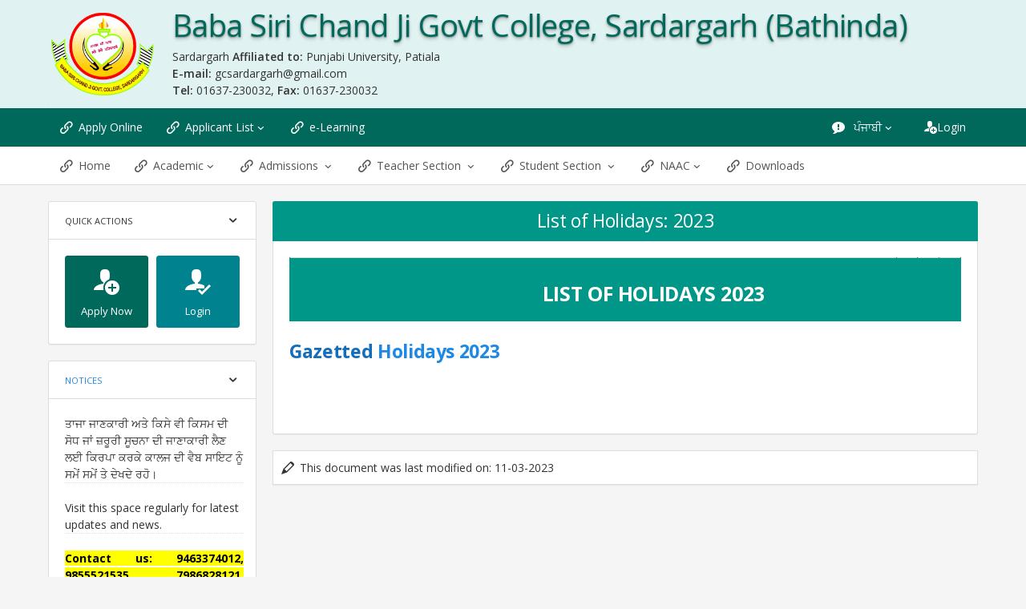

--- FILE ---
content_type: text/html; charset=utf-8
request_url: http://online.bscgcsardargarh.ac.in/Article/holidaylist
body_size: 22031
content:



<!DOCTYPE html>

<html lang="en">
<head>
	<title>Baba Siri Chand Ji Govt College, Sardargarh (Bathinda) - List of Holidays: 2023</title>
	<meta http-equiv="content-type" content="text/html;charset=UTF-8" />
	<meta charset="utf-8" />
	<meta http-equiv="X-UA-Compatible" content="IE=edge" />
	<meta name="viewport" content="width=device-width, initial-scale=1" />
	<meta name="description" content="Baba Siri Chand Ji Govt College, Sardargarh (Bathinda)" />
	<meta name="keywords" content="Baba Siri Chand Ji Govt College, Sardargarh (Bathinda)" />
	<link rel="Shortcut Icon" href="/assets/images/e-facilitation_50.png" />
	
		<link rel="dns-prefetch" href="//cdn.cusoftech.com">
		<link rel="dns-prefetch" href="//fonts.googleapis.com">
		<link rel="dns-prefetch" href="//cdnjs.cloudflare.com">
		<link rel="dns-prefetch" href="//ajax.googleapis.com">
		<link rel="dns-prefetch" href="//ajax.aspnetcdn.com">
		<link rel="dns-prefetch" href="//cdn.jsdelivr.net">
		<link rel="stylesheet" href="//fonts.googleapis.com/css?family=Open+Sans:300,400,400i,600,700,800">
			<link rel="stylesheet" type="text/css" href="//cdnjs.cloudflare.com/ajax/libs/bootstrap-datepicker/1.6.1/css/bootstrap-datepicker3.min.css">
	<link rel="stylesheet" type="text/css" href="//cdn.cusoftech.com/e-academe/assets/css/ui.jqgrid-bootstrap.css" />
	<link rel="stylesheet" type="text/css" href="//cdn.cusoftech.com/e-academe/assets/css/icons/icomoon/styles.css" />
	<link rel="stylesheet" type="text/css" href="//cdn.cusoftech.com/e-academe/assets/css/bootstrap.css" />
	<link rel="stylesheet" type="text/css" href="//cdn.cusoftech.com/e-academe/assets/css/core.css" />
	<link rel="stylesheet" type="text/css" href="//cdn.cusoftech.com/e-academe/assets/css/components.css" />
	<link rel="stylesheet" type="text/css" href="//cdn.cusoftech.com/e-academe/assets/css/colors.css" />
	<link rel="stylesheet" type="text/css" href="/assets/css/style.css?v=637648924117621050" />
	

	
		<script async="" src="//www.google-analytics.com/analytics.js"></script>
		<script type="text/javascript" src="//cdnjs.cloudflare.com/ajax/libs/pace/1.0.2/pace.min.js"></script>
		<script type="text/javascript" src="//ajax.googleapis.com/ajax/libs/jquery/2.1.4/jquery.min.js"></script>
		<script type="text/javascript" src="//ajax.aspnetcdn.com/ajax/bootstrap/3.3.6/bootstrap.min.js"></script>
	<script type="text/javascript" src="//cdn.cusoftech.com/e-academe/assets/js/plugins/loaders/blockui.min.js"></script>
	<script type="text/javascript" src="//cdn.cusoftech.com/e-academe/assets/js/plugins/ui/nicescroll.min.js"></script>
	<script type="text/javascript" src="//cdn.cusoftech.com/e-academe/assets/js/plugins/ui/drilldown.js"></script>
	

	
	<script type="text/javascript" src="//cdn.cusoftech.com/e-academe/assets/js/plugins/forms/selects/bootstrap_select.min.js"></script>
		<script type="text/javascript" src="//cdnjs.cloudflare.com/ajax/libs/jquery-validate/1.15.0/jquery.validate.min.js"></script>
	<script type="text/javascript" src="//cdn.cusoftech.com/e-academe/assets/js/plugins/ui/prism.min.js"></script>
		<script type="text/javascript" src="//cdnjs.cloudflare.com/ajax/libs/Uniform.js/2.1.2/jquery.uniform.js"></script>
		<script type="text/javascript" src="//cdnjs.cloudflare.com/ajax/libs/bootstrap-datepicker/1.6.1/js/bootstrap-datepicker.min.js"></script>
	<script type="text/javascript" src="//cdn.cusoftech.com/e-academe/assets/js/plugins/notifications/bootbox.min.js"></script>
	<script type="text/javascript" src="//cdn.cusoftech.com/e-academe/assets/js/plugins/notifications/jquery.vticker.min.js"></script>
	<script type="text/javascript" src="//cdn.cusoftech.com/e-academe/assets/js/core/app.js"></script>
	<script type="text/javascript" src="//cdn.cusoftech.com/e-academe/assets/js/pages/form_checkboxes_radios.js"></script>
	

	

	
	
	



</head>
<body class="layout-boxed">

	



<form id="eAcademeForm">
	<div class="page-header alpha-teal">
		<div class="page-header-content">
			<div class="title-row">
				<div class="main-logo">
					<div class="thumbnail alpha-teal no-border no-margin-bottom">
						<div class="thumb">
							<img src="/assets/images/logo-230x265.png" alt="">
						</div>
					</div>
				</div>
				<div class="page-title">
					<h1 class="en site-title">
						Baba Siri Chand Ji Govt College, Sardargarh (Bathinda)
					</h1>
					<h1 class="pb site-title hidden">
						ਸਰਕਾਰੀ ਕਾਲਜ
					</h1>
					<p>
						Sardargarh
						<span class="text-semibold">Affiliated to: </span>
						Punjabi University, Patiala<br />
						<span class="text-semibold">E-mail: </span>
						gcsardargarh@gmail.com<br />
						<span class="text-semibold">Tel: </span>
						01637-230032, <span class="text-semibold">Fax: </span>
						01637-230032
					</p>
				</div>
			</div>
		</div>
	</div>
	<!-- /page header -->
	<!-- Main navbar -->
	<div class="navbar navbar-inverse bg-teal-800">
		<div class="navbar-boxed">
			<div class="navbar-header">
				<span class="navbar-text h1">
					BSCGC Sardargarh
				</span>
				<ul class="nav navbar-nav pull-right visible-xs-block">
					<li><a data-toggle="collapse" data-target="#navbar-mobile"><i class="icon-menu2"></i></a></li>
					<li><a class="sidebar-mobile-main-toggle"><i class="icon-more"></i></a></li>
				</ul>
			</div>
			<div id="navbar-mobile" class="navbar-collapse collapse">
				
				<ul class="nav navbar-nav"><li><a href="/Students/Registration.aspx"><i class="icon-link  position-left"></i>Apply Online</a></li><li class="dropdown-submenu"><a href="#" class="dropdown-toggle" data-toggle="dropdown"><i class="icon-link  position-left"></i>Applicant List<span class="caret"></span></a><ul class="dropdown-menu width-350"><li><a href="/Students/Incomplete_Records.aspx"><i class="icon-link  position-left"></i>Incomplete Applications</a></li><li><a href="/Students/Invalid_Records.aspx"><i class="icon-link  position-left"></i>Invalid Applications</a></li><li><a href="/Students/Rank_List.aspx"><i class="icon-link  position-left"></i>Rank List</a></li></ul></li><li><a href="/Article/elearning"><i class="icon-link  position-left"></i>e-Learning</a></li></ul>
				<ul class="nav navbar-nav navbar-right">
					<li class="dropdown language-switch">
						<a class="dropdown-toggle" data-toggle="dropdown">
							<i class="icon-bubble-notification position-left">
							</i>
							ਪੰਜਾਬੀ<span class="caret"></span>
						</a>
						<ul class="dropdown-menu"><li><a href="/Article/holidaylist?change_lang_id=101"><i class="icon-bubble-lines4 position-left"></i> ਪੰਜਾਬੀ</a></li><li><a href="/Article/holidaylist?change_lang_id=1"><i class="icon-bubble-lines4 position-left"></i> English</a></li></ul>
					</li>
					<li><a href="/Account/Login"><i class="icon-user-plus position-right"></i>Login</a></li>
					
				</ul>
			</div>
		</div>
	</div>
	<!-- /main navbar -->
	<!-- Second navbar -->
	<div id="navbar-second" class="navbar navbar-default">
		<div class="navbar-boxed">
			<ul class="nav navbar-nav no-border visible-xs-block">
				<li>
					<a class="text-center collapsed" data-toggle="collapse" data-target="#navbar-second-toggle"><i class="icon-menu7"></i></a>
				</li>
			</ul>
			<div id="navbar-second-toggle" class="navbar-collapse collapse">
				
				<ul class="nav navbar-nav"><li><a href="/Default.aspx"><i class="icon-link  position-left"></i>Home</a></li><li class="dropdown-submenu"><a href="#" class="dropdown-toggle" data-toggle="dropdown"><i class="icon-link  position-left"></i>Academic<span class="caret"></span></a><ul class="dropdown-menu width-350"><li><a href="/Downloads/Prospectus.pdf" target="_blank"><i class="icon-link  position-left"></i>Download Prospectus</a></li><li class="dropdown-submenu"><a href="#" class="dropdown-toggle" data-toggle="dropdown"><i class="icon-link  position-left"></i>Staff Details</a><ul class="dropdown-menu width-350"><li><a href="/Article/teachingstaff"><i class="icon-link  position-left"></i>Teaching Staff</a></li><li><a href="/Article/nonteachingstaff"><i class="icon-link  position-left"></i>Non-Teaching Staff</a></li></ul></li><li><a href="/Article/courses"><i class="icon-link  position-left"></i>Courses</a></li></ul></li><li class="dropdown-submenu"><a href="#" class="dropdown-toggle" data-toggle="dropdown"><i class="icon-link  position-left"></i>Admissions <span class="caret"></span></a><ul class="dropdown-menu width-350"><li><a href="/Article/attendanceandleave"><i class="icon-link  position-left"></i>Attendance, Leave, College Leaving, Degrees</a></li><li><a href="/Article/lastdatestoapply"><i class="icon-link  position-left"></i>Last Dates to Apply</a></li><li><a href="/Article/rulesandregulations"><i class="icon-link  position-left"></i>Rules &amp; Regulations</a></li><li><a href="/Article/subjectdetails"><i class="icon-link  position-left"></i>Subject Details</a></li><li><a href="/Article/admissionprocedure"><i class="icon-link  position-left"></i>Admission Procedure</a></li><li><a href="/Article/feedetail"><i class="icon-link  position-left"></i>Fee and Funds</a></li><li><a href="/Article/generalguidelines"><i class="icon-link  position-left"></i>General Guidelines</a></li><li><a href="/Article/classwiseguidelines"><i class="icon-link  position-left"></i>Class Specific Guidelines</a></li><li><a href="/Article/admissionschedule"><i class="icon-link  position-left"></i>Admission Schedule</a></li><li><a href="/Article/counsellingschedule"><i class="icon-link  position-left"></i>Counselling Schedule</a></li></ul></li><li class="dropdown-submenu"><a href="#" class="dropdown-toggle" data-toggle="dropdown"><i class="icon-link  position-left"></i>Teacher Section <span class="caret"></span></a><ul class="dropdown-menu width-350"><li><a href="/Students/View_Roll_No.aspx"><i class="icon-link  position-left"></i>Roll Nos by Class</a></li><li><a href="/Students/View_Subjects.aspx"><i class="icon-link  position-left"></i>Subject wise Students</a></li><li><a href="/Students/View_Sections.aspx"><i class="icon-link  position-left"></i>Section wise Students</a></li></ul></li><li class="dropdown-submenu"><a href="#" class="dropdown-toggle" data-toggle="dropdown"><i class="icon-link  position-left"></i>Student Section <span class="caret"></span></a><ul class="dropdown-menu width-350"><li><a href="/Students/View_Details.aspx"><i class="icon-link  position-left"></i>View Details</a></li><li><a href="/Students/Bus_Pass.aspx"><i class="icon-link  position-left"></i>Apply for Bus Pass</a></li></ul></li><li class="dropdown-submenu"><a href="#" class="dropdown-toggle" data-toggle="dropdown"><i class="icon-link  position-left"></i>NAAC<span class="caret"></span></a><ul class="dropdown-menu width-350"><li><a href="/Article/aqar"><i class="icon-link  position-left"></i>AQARs</a></li><li><a href="/Article/iqac"><i class="icon-link  position-left"></i>IQAC</a></li><li><a href="/Article/meetings"><i class="icon-link  position-left"></i>Meetings</a></li><li><a href="/Article/ssr"><i class="icon-link  position-left"></i>SSR</a></li></ul></li><li><a href="/Article/downloads"><i class="icon-link  position-left"></i>Downloads</a></li></ul>
			</div>
		</div>
	</div>
	<!-- /second navbar -->
	<!-- Additional navbar -->
	
	<!-- /Additional navbar -->
	<!-- Page container -->
	<div class="page-container">
		<!-- Page content -->
		<div class="page-content">

			
	<!-- Main sidebar -->
	<div class="sidebar sidebar-main sidebar-default sidebar-separate">
		<div class="sidebar-content">
			
			<div class="sidebar-category">
				<div class="category-title">
					<span>Quick Actions</span>
					<ul class="icons-list">
						<li><a href="#" data-action="collapse"></a></li>
					</ul>
				</div>
				<div class="category-content">
					<div class="row">
						<div class="col-xs-6">
							<a href="/Students/Registration" class="btn bg-teal-800 btn-block btn-float btn-float-lg">
								<i class="icon-user-plus"></i><span>Apply Now</span>
							</a>
						</div>
						<div class="col-xs-6">
							<a href="/Account/Login" class="btn bg-info-800 btn-block btn-float btn-float-lg">
								<i class="icon-user-check"></i><span>Login</span>
							</a>
						</div>
					</div>
				</div>
			</div>
			

			
			<div class="sidebar-category">
				<div class="category-title">
					<span><a href="/Article/noticeboard">Notices</a></span>
					<ul class="icons-list">
						<li><a href="#" data-action="collapse"></a></li>
					</ul>
				</div>
				<div class="category-content">
					<div class="row">
						<div class="col-xs-12 vscroll" id="vscroll">
							
							
							
							
							
							
							
							
							
							
							
							
							
							
							
							
							
							
							<ul>
<li>ਤਾਜਾ ਜਾਣਕਾਰੀ ਅਤੇ ਕਿਸੇ ਵੀ ਕਿਸਮ ਦੀ ਸੋਧ ਜਾਂ ਜ਼ਰੂਰੀ ਸੂਚਨਾ ਦੀ ਜਾਣਾਕਾਰੀ ਲੈਣ ਲਈ ਕਿਰਪਾ ਕਰਕੇ ਕਾਲਜ ਦੀ ਵੈਬ ਸਾਇਟ ਨੂੰ ਸਮੇਂ ਸਮੇਂ ਤੇ ਦੇਖਦੇ ਰਹੋ।</li>
<li>Visit this space regularly for latest updates and news.</li><li style="text-align: justify; line-height: 1.53846;"><font color="#000000"><span style="background-color: rgb(255, 255, 0);"><span style="font-weight: 700;">Contact us: 9463374012, 9855521535, 7986828121, 9872450845, 7837855751, 9592200649</span></span></font></li><li style="text-align: justify; line-height: 1.53846;"><br></li></ul><h3></h3><h4></h4><h4></h4><h1 style="font-family: &quot;Open Sans&quot;, sans-serif; line-height: 1.53846; color: rgb(51, 51, 51); text-align: center;"><br></h1><p style="font-family: &quot;Open Sans&quot;, sans-serif; line-height: 1.53846; color: rgb(51, 51, 51); text-align: center;"><br></p><h3></h3>

						
						
						
						
						
						
						
						
						
						
						
						
						
						
						
						
						
						
						</div>
					</div>
				</div>
			</div>
			

			<!-- Main navigation -->
			<div class="sidebar-category sidebar-category-visible">
				<div class="category-title h6">
					<span>Main navigation</span>
					<ul class="icons-list">
						<li><a href="#" data-action="collapse"></a></li>
					</ul>
				</div>
				<div class="category-content no-padding">
					
					<ul class="navigation navigation-main navigation-accordion navigation-bordered navigation-xs"><li><a href="/Article/aboutus"><i class="icon-link  position-left"></i>About Us</a></li><li><a href="/Article/principalmessage"><i class="icon-link  position-left"></i>Principals Message</a></li><li><a href="/Article/academiccalendar"><i class="icon-link  position-left"></i>Academic Calendar</a></li><li><a href="/Article/holidaylist"><i class="icon-link  position-left"></i>List of Holidays</a></li><li><a href="/Article/scholarships"><i class="icon-link  position-left"></i>Scholarships</a></li><li><a href="/Article/timetable"><i class="icon-link  position-left"></i>Time Table</a></li><li><a href="/Article/datesheet"><i class="icon-link  position-left"></i>Datesheet</a></li><li><a href="/Article/facilities"><i class="icon-link  position-left"></i>Facilities</a></li><li><a href="/Article/careercounselling"><i class="icon-link  position-left"></i>Career Counselling</a></li><li><a href="/Article/news"><i class="icon-link  position-left"></i>News</a></li><li><a href="/Article/disclaimer"><i class="icon-link  position-left"></i>Disclaimer</a></li><li><a href="/Article/privacypolicy"><i class="icon-link  position-left"></i>Privacy Policy</a></li></ul>
				</div>
			</div>
			<!-- /main navigation -->
			<!-- Additional navigation -->
			
			<!-- /Additional navigation -->

		</div>
	</div>
	<!-- /main sidebar -->


			<div class="content-wrapper">
				



<!-- Additional navbar -->

<!-- /Additional navbar -->





<div class="panel panel-flat no-border-radius-top">
	<div class="panel-heading bg-teal text-center p-5">
		<h2 class="panel-title">
			List of Holidays: 2023
		</h2>
	</div>
	<div class="panel-body p-20">
		
							
							
							
							
							<table class="table table-striped table-framed table-condensed table-hover" cellspacing="0" rules="all" border="1" style="border-collapse:collapse;">
<thead>
<tr class="thead-bg-teal">
<th style="text-align: center;"><h1 style="text-align: justify; "><b>&nbsp; &nbsp; &nbsp; &nbsp; &nbsp; &nbsp; &nbsp; &nbsp; &nbsp; &nbsp; &nbsp; &nbsp; &nbsp; &nbsp; &nbsp; &nbsp; &nbsp; &nbsp; &nbsp; &nbsp; &nbsp; &nbsp; &nbsp; LIST OF HOLIDAYS 2023</b></h1></th><th></th><th></th><th></th></tr></thead><tbody></tbody></table><h2><font color="#166dba"><b>Gazetted</b></font><a href="https://drive.google.com/file/d/1mMzUA_qy19h_-x3guAlouq7Z7AguWqKX/view?usp=share_link" target="_blank"><b>&nbsp;Holidays 2023</b></a></h2><h2><br></h2>
						
						
	</div>
</div>
	<div class="panel panel-flat no-border-radius">
		<div class="panel-body p-10">
			<span class="icon-pencil3 position-left"></span>This document was last modified on: 11-03-2023
		</div>
	</div>



			</div>

			

		</div>
		<!-- /page content -->
	</div>
	<!-- /page container -->
	<!-- Footer -->
	<div class="footer bg-grey-800 text-size-small">
		<div class="footer-boxed">
			<div class="row">
				<div class="col-sm-5 col-md-4 col-lg-3">
					<div class="panel panel-body border-top-xlg border-top-info bg-grey-800">
						<h6 class="no-margin-top text-semibold">
							Useful Links
						</h6>
						
						<ul class="list list-icons no-margin-bottom"><li><a href="//punjabgovt.gov.in/"><i class="icon-hyperlink"></i>Punjab Government</a></li><li><a href="//pbhe.punjab.gov.in" target="_blank"><i class="icon-hyperlink"></i>DPI (Colleges), Punjab</a></li><li><a href="//punjabscholarships.gov.in/"><i class="icon-hyperlink"></i>Aashirwad Scholarship</a></li><li><a href="//puchd.ac.in/"><i class="icon-hyperlink"></i>Panjab University, Chandigarh</a></li><li><a href="//punjabiuniversity.ac.in/"><i class="icon-hyperlink"></i>Punjabi University, Patiala</a></li><li><a href="//gndu.ac.in/"><i class="icon-hyperlink"></i>Guru Nanak Dev Uni., Amritsar</a></li><li><a href="//ugc.ac.in/"><i class="icon-hyperlink"></i>UGC-Uni. Grants Commission</a></li><li><a href="//naac.gov.in/"><i class="icon-hyperlink"></i>NAAC</a></li><li><a href="//inflibnet.ac.in/"><i class="icon-hyperlink"></i>INFLIBNET</a></li></ul>
					</div>
				</div>
				<div class="col-sm-7 col-md-8 col-lg-9">
					<div class="panel panel-body border-top-xlg border-top-info bg-grey-800">
						<h6 class="no-margin-top text-semibold">
							Other Information
						</h6>
						
							
							
							<ul class="list list-icons no-margin-bottom">  <li><i class="icon-info22">&nbsp;Contact us: <b>9463374012, 9855521535, 7986828121, 9872450845, 7837855751, 9592200649</b></i></li><li><i class="icon-info22"><br></i>For any queries / guidelines candidates may drop us an e-Mail on <span class="label label-info text-size-base">   gcsardargarh@gmail.com</span></li>  <li><i class="icon-info22"></i>Candidates must mention their Applicant ID, OTP, Registered Name, Father's Name, Mother's Name,   Date of Birth &amp; Mobile No/E-Mail ID in their mails.</li>  <li><i class="icon-info22"></i>Best viewed with Mozilla Firefox 38+, Google Chrome 40+, Internet Explorer 9+</li>  <li><i class="icon-info22"></i>© Copyright 2018 - Baba Siri Chand Ji Govt College, Sardargarh (Bathinda), Punjab (INDIA). All rights reserved.   <a href="http://online.bscgcsardargarh.ac.in">www.online.bscgcsardargarh.ac.in</a></li>  <li><i class="icon-info22"></i>View our <a href="/Article.aspx?document=privacypolicy">Privacy Policy</a>, <a href="/Article.aspx?document=disclaimer">   Disclaimer</a> and <a href="/Article.aspx?document=refundpolicy">Refund and Cancellation Policy</a></li> </ul>
						
						
						
					</div>
				</div>
			</div>
		</div>
		<div class="bg-info-800 pt-10">
			<div class="footer-boxed">
				<div class="row">
					<div class="col-sm-6">
						<p>
							Powered by <a href="//cusoftech.com" target="_blank"><span class="label label-primary text-size-base" data-popup="tooltip" title="" data-placement="top" data-original-title="Contact: INFO@CUSOFTECH.COM"><i class="icon-atom2 position-left"></i>CuSofTech</span></a>
						</p>
					</div>
					<div class="col-sm-6">
						<p class="version">
							Release <span class="label label-default text-size-base">
								V.4.824.617.3820
							</span>
						</p>
					</div>
				</div>
			</div>
		</div>
	</div>
</form>



	<script type="text/javascript" src="/assets/js/pages/common-functions.js?v=638546210125880885"></script>

	
	<script type="text/javascript">
		$('.label-hindi').addClass('hidden');

		var sessionTimeoutWarning = 2;
		var sessionTimeout = '20';
		var sTimeout = (parseInt(sessionTimeout) - parseInt(sessionTimeoutWarning)) * 60 * 1000;
		setTimeout('SessionWarning()', sTimeout);
		function SessionWarning() {
			var message = "Your current session will expire in " + sessionTimeoutWarning + " mins!\nPlease Save any unsaved changes before the session expires"
			var userid = '0'
			if (userid == '') {
				//not logged in
			} else {
				if (parseInt(userid) > 0) {
					alert(message)
				}
			}
		}
	</script>
	
	

	<script type="text/javascript">
		$('#vscroll').vTicker('init', {
			speed: 700,
			pause: 3000,
			showItems: 2,
			height: 250
		});
	</script>



			<script async src="https://www.googletagmanager.com/gtag/js?id=G-QX5N0YRBWP"></script>
			<script type="text/javascript">
				window.dataLayer = window.dataLayer || [];
				function gtag(){dataLayer.push(arguments);}
				gtag('js', new Date());
					gtag('config', 'G-QX5N0YRBWP')
			</script>
	
</body>
</html>


--- FILE ---
content_type: text/css
request_url: http://cdn.cusoftech.com/e-academe/assets/css/ui.jqgrid-bootstrap.css
body_size: 4174
content:
/*Grid*/
.ui-jqgrid {
	position: relative; 
	border: 1px solid #ddd;      /*default*/
	-webkit-border-radius: 3px;
	-moz-border-radius: 3px;
	border-radius: 3px;
}
.ui-jqgrid .ui-jqgrid-view {
	position: relative;
	left:0; 
	top: 0; 
	padding: 0;
}
.ui-jqgrid .ui-common-table {}

/* Caption*/
.ui-jqgrid .ui-jqgrid-titlebar {
	font-weight: normal;
	min-height:37px; 
	padding: 4px 8px; 
	position: relative; 
	margin-right: 2px;
	border-bottom: 1px solid #ddd; /*default*/

}
.ui-jqgrid .ui-jqgrid-caption {
	text-align: left;
}
.ui-jqgrid .ui-jqgrid-title { 
	padding-top: 5px; 
	vertical-align: middle;
}
.ui-jqgrid .ui-jqgrid-titlebar-close { 
	color: inherit; 
	position: absolute;
	top: 50%; 
	margin: -10px 7px 0 0; 
	padding: 1px; 
	cursor:pointer;
}
.ui-jqgrid .ui-jqgrid-titlebar-close span { 
	display: block; 
	margin: 1px; 
}
.ui-jqgrid .ui-jqgrid-titlebar-close:hover {  }

/* Header*/
.ui-jqgrid .ui-jqgrid-hdiv {
	position: relative; 
	margin: 0;
	padding: 0; 
	overflow: hidden;
}
.ui-jqgrid .ui-jqgrid-hbox {
	float: left; 
	padding-right: 20px;
}
.ui-jqgrid .ui-jqgrid-htable { 
	margin-bottom: 0; 
	table-layout: fixed; 
	border-top:none;
}
.ui-jqgrid .ui-jqgrid-htable thead th {
	overflow : hidden; 
	border-bottom : none;
	padding-right: 2px;
}
.ui-jqgrid .ui-jqgrid-htable thead th div {
	overflow: hidden; 
	position:relative;
}
.ui-th-column, .ui-jqgrid .ui-jqgrid-htable th.ui-th-column {
	overflow: hidden;
	white-space: nowrap;
}
.ui-th-column-header, 
.ui-jqgrid .ui-jqgrid-htable th.ui-th-column-header {
	overflow: hidden;
	white-space: nowrap;
}
.ui-th-ltr, .ui-jqgrid .ui-jqgrid-htable th.ui-th-ltr {}
.ui-th-rtl, .ui-jqgrid .ui-jqgrid-htable th.ui-th-rtl {text-align: center; }
.ui-first-th-ltr { }
.ui-first-th-rtl { }
.ui-jqgrid tr.jqg-first-row-header th {
	height:auto; 
	border-top:none; 
	padding-bottom: 0;
	padding-top: 0;
	border-bottom: none; 
	padding-right: 2px;
	text-align: center;
}
.ui-jqgrid tr.jqg-second-row-header th,
.ui-jqgrid tr.jqg-third--row-header th
{
	border-top:none;
	text-align: center;
}

.ui-jqgrid .ui-th-div-ie {
	white-space: nowrap; 
	zoom :1; 
	height:17px;
}
.ui-jqgrid .ui-jqgrid-resize {
	height:20px !important;
	position: relative; 
	cursor :e-resize;
	display: inline;
	overflow: hidden;
}
.ui-jqgrid .ui-grid-ico-sort { 
	margin-left:5px; 
	overflow:hidden;
	position:absolute;
	right: auto;
	font-size:12px;
}
.ui-jqgrid .ui-icon-asc {
	margin-top:-3px;
}
.ui-jqgrid .ui-icon-desc {
	margin-top:4px;
}
.ui-jqgrid .ui-i-asc {
	margin-top:0;
}
.ui-jqgrid .ui-i-desc {
	margin-top:0;
	margin-right:13px;
}
.ui-jqgrid .ui-single-sort-asc {
	margin-top:0;
}
.ui-jqgrid .ui-single-sort-desc {}
.ui-jqgrid .ui-jqgrid-sortable {
	cursor:pointer;
}
.ui-jqgrid tr.ui-search-toolbar th { }
.ui-jqgrid .ui-search-table td.ui-search-clear { }
.ui-jqgrid tr.ui-search-toolbar td > input { }
.ui-jqgrid tr.ui-search-toolbar select {}

/* Body */ 
.ui-jqgrid .table-bordered,
.ui-jqgrid .table-bordered td,
.ui-jqgrid .table-bordered th.ui-th-ltr
{
	border-left:0px none !important;
}
.ui-jqgrid .table-bordered th.ui-th-rtl
{
	border-right:0px none !important;
}
.ui-jqgrid .table-bordered tr.ui-row-rtl td
{
	border-right:0px none !important;
	border-left: 1px solid #ddd !important;
}
div.tablediv > .table-bordered {
	border-left : 1px solid #ddd !important;
}
.ui-jqgrid  .ui-jqgrid-bdiv table.table-bordered td {
	border-top: 0px none;
}
.ui-jqgrid .ui-jqgrid-bdiv {
	position: relative; 
	margin: 0; 
	padding:0; 
	overflow: auto; 
	text-align:left; 
}
.ui-jqgrid .ui-jqgrid-btable {
	table-layout: fixed; 
	border-left:none ; 
	border-top:none; 
	margin-bottom: 0px
}
.ui-jqgrid tr.jqgrow {  
	outline-style: none; 
}
.ui-jqgrid tr.jqgroup {  
	outline-style: none; 
}
.ui-jqgrid .ui-jqgrid-btable tbody tr.jqgrow td { 
	overflow: hidden; 
	white-space: pre; 
	padding-right: 2px;
}
.ui-jqgrid tr.jqgfirstrow  td {
	height:auto; 
	border-top:none; 
	padding-bottom: 0;
	padding-top: 0;
	border-bottom: none; 
	padding-right: 2px;
}
.ui-jqgrid tr.jqgroup td { 
	white-space: nowrap;
}
.ui-jqgrid tr.jqfoot td {
	white-space: nowrap;
}
.ui-jqgrid tr.ui-row-ltr td {}
.ui-jqgrid tr.ui-row-rtl td {}
.ui-jqgrid td.jqgrid-rownum { }
.ui-jqgrid .ui-jqgrid-resize-mark { 
	width:2px; 
	left:0; 
	background-color:#777; 
	cursor: e-resize; 
	cursor: col-resize; 
	position:absolute; 
	top:0; 
	height:100px; 
	overflow:hidden; 
	display:none; 
	border:0 none; 
	z-index: 99999;

}
/* Footer */
.ui-jqgrid .ui-jqgrid-sdiv {
	position: relative; 
	margin: 0;
	padding: 0; 
	overflow: hidden; 
	border-left: 0 none !important; 
	border-top : 0 none !important; 
	border-right : 0 none !important;
}
.ui-jqgrid .ui-jqgrid-ftable {
	table-layout:fixed;
	margin-bottom:0;
}

.ui-jqgrid tr.footrow td {
	font-weight: bold; 
	overflow: hidden; 
	white-space:nowrap; 
	padding-right: 2px;
	border-bottom: 0px none;
}
.ui-jqgrid tr.footrow-ltr td {
	text-align:left;
}
.ui-jqgrid tr.footrow-rtl td {
	text-align:right;
}

/* Pager*/
.ui-jqgrid .ui-jqgrid-pager,
.ui-jqgrid .ui-jqgrid-toppager
{ 
	border-left-width: 0px;
	border-top: 1px solid #ddd;  
	/*padding : 4px 0px;*/
	position: relative; 
	/*height: auto; */
	white-space: nowrap;
	overflow: hidden;
}
.ui-jqgrid .ui-jqgrid-toppager {
	border-top-width :0;
	border-bottom : 1px solid #ddd;
}
.ui-jqgrid .ui-jqgrid-toppager .ui-pager-control, 
.ui-jqgrid .ui-jqgrid-pager .ui-pager-control {
	position: relative;
	border-left: 0;
	border-bottom: 0;
	border-top: 0; 
	/*height: 30px;*/
}
.ui-jqgrid .ui-pg-table {
	position: relative; 
	padding: 1px 0; 
	width:auto; 
	margin: 0;
}
.ui-jqgrid .ui-pg-table td {
	font-weight:normal; 
	vertical-align:middle; 
	/*padding:0px 6px;*/
}
.ui-jqgrid .ui-pager-control .ui-pager-table td {
	border-top : 0px none !important;
	min-height : 20px !important;
}
.ui-jqgrid .ui-pg-button  { 
	height:auto; 
}
.ui-jqgrid  .ui-paging-pager td {
	padding : 0 5px;
}
.ui-jqgrid .ui-pg-button span { 
	display: block; 
	margin: 0px 2px; 
	float:left;
}
.ui-jqgrid .ui-pg-button:hover {  }
.ui-jqgrid .ui-disabled:hover {}
.ui-jqgrid .ui-pg-input,
.ui-jqgrid .ui-jqgrid-toppager .ui-pg-input { 
	display: inline-block;
	height:auto;
	width: auto;
	font-size:.9em; 
	margin:0;
	line-height: inherit;
	border: none; 
	padding: 0px 3px
}
.ui-jqgrid .ui-pg-selbox, 
.ui-jqgrid .ui-jqgrid-toppager .ui-pg-selbox {
	font-size:.9em; 
	line-height:inherit; 
	display:block; 
	height:22px; 
	margin: 0; 
	padding: 3px 0px 3px 3px; 
	border:none;
}
.ui-jqgrid .ui-separator {
	height: 18px; 
	border : none;
	border-left: 2px solid #ccc ; /*default*/
	
}
.ui-separator-li {
	height: 2px; 
	border : none;
	border-top: 2px solid #ccc ;  /*default*/
	margin: 0; padding: 0; width:100%
}
.ui-jqgrid .ui-jqgrid-pager .ui-pg-div,
.ui-jqgrid .ui-jqgrid-toppager .ui-pg-div
{
	float:left;
	position:relative; 
}
.ui-jqgrid .ui-jqgrid-pager .ui-pg-button,
.ui-jqgrid .ui-jqgrid-toppager .ui-pg-button
{ 
	cursor:pointer; 
}
.ui-jqgrid .ui-jqgrid-pager .ui-pg-div  span,
.ui-jqgrid .ui-jqgrid-toppager .ui-pg-div  span
{
	float:left;
}
.ui-jqgrid td input, 
.ui-jqgrid td select, 
.ui-jqgrid td textarea { 
	margin: 0;
}
.ui-jqgrid td textarea {
	width:auto;
	height:auto;
}
.ui-jqgrid .ui-jqgrid-pager .ui-pager-table,
.ui-jqgrid .ui-jqgrid-toppager .ui-pager-table
{
	width:100%;
	table-layout:fixed;
	height:100%;
}
.ui-jqgrid .ui-jqgrid-pager .ui-paging-info,
.ui-jqgrid .ui-jqgrid-toppager .ui-paging-info
{ 
	font-weight: normal;
	height:auto; 
	margin-top:3px;
	margin-right:4px;
	display: inline;
}
.ui-jqgrid .ui-jqgrid-pager .ui-paging-pager,
.ui-jqgrid .ui-jqgrid-toppager .ui-paging-pager
{
	table-layout:auto;
	height:100%;
}
.ui-jqgrid .ui-jqgrid-pager .navtable,
.ui-jqgrid .ui-jqgrid-toppager .navtable
{
	float:left;
	table-layout:auto;
	height:100%;
}
.ui-jqgrid .ui-jqgrid-pager .navtable td,
.ui-jqgrid .ui-jqgrid-toppager .navtable td 
{ 
	padding : 0 5px;
}

/*Subgrid*/

.ui-jqgrid .ui-jqgrid-btable .ui-sgcollapsed span {
	display: block;
}
.ui-jqgrid .ui-subgrid {
	margin:0;
	padding:0; 
	width:100%;
}
.ui-jqgrid .ui-subgrid table {
	table-layout: fixed;
}
.ui-jqgrid .ui-subgrid tr.ui-subtblcell td {}
.ui-jqgrid .ui-subgrid td.subgrid-data {
	border-top:  0 none !important;
}
.ui-jqgrid .ui-subgrid td.subgrid-cell { 
	vertical-align: middle
}
.ui-jqgrid a.ui-sghref {
	text-decoration: none;
	color : #010101; /*default*/
}
.ui-jqgrid .ui-th-subgrid {height:20px;}
.tablediv > .row { margin: 0 0}
/* loading */
.ui-jqgrid .loading {
	position: absolute; 
	top: 45%;
	left: 45%;
	width: auto;
	z-index:101;
	padding: 6px; 
	margin: 5px;
	text-align: center;
	display: none;
	border: 1px solid #ddd;  /*default*/
	font-size: 14px;
	background-color: #d9edf7;
}
.ui-jqgrid .jqgrid-overlay { 
	display:none;
	z-index:100;
}
/* IE * html .jqgrid-overlay {width: expression(this.parentNode.offsetWidth+'px');height: expression(this.parentNode.offsetHeight+'px');} */
* .jqgrid-overlay iframe {
	position:absolute;
	top:0;
	left:0;
	z-index:-1;
}
/* IE width: expression(this.parentNode.offsetWidth+'px');height: expression(this.parentNode.offsetHeight+'px');}*/
/* end loading div */

/* Toolbar */
.ui-jqgrid .ui-userdata {
	padding: 4px 0px; 
	overflow: hidden; 
	min-height: 32px; 
}
.ui-jqgrid .ui-userdata-top {
	border-left-width: 0px;    /*default*/
	border-bottom: 1px solid #ddd;	
}
.ui-jqgrid .ui-userdata-bottom {
	border-left-width: 0px;    /*default*/
	border-top: 1px solid #ddd;	
}
/*Modal Window */
.ui-jqdialog { }
.ui-jqdialog { 
	display: none; 
	width: 500px; 
	position: absolute; 
	/*padding: 5px; */
	overflow:visible;
}
.ui-jqdialog .ui-jqdialog-titlebar {
	padding: .1em .1em; 
	min-height: 35px; 
}
.ui-jqdialog .ui-jqdialog-title { 
	margin: .3em 0 .2em;  
	font-weight: bold;
	padding-left :6px;
	padding-right:6px;
} 
.ui-jqdialog .ui-jqdialog-titlebar-close { 
	position: absolute;  
	top: 0%; 
	margin: 3px 5px 0 0; 
	padding: 8px;  
	cursor:pointer;
}

.ui-jqdialog .ui-jqdialog-titlebar-close span {  }
.ui-jqdialog .ui-jqdialog-titlebar-close:hover, 
.ui-jqdialog .ui-jqdialog-titlebar-close:focus { 
	padding: 8px; 
}
.ui-jqdialog-content, .ui-jqdialog .ui-jqdialog-content { 
	border: 0; 
	padding: .3em .2em; 
	background: none; 
	height:auto;
}
.ui-jqdialog .ui-jqconfirm {
	padding: .4em 1em; 
	border-width:3px;
	position:absolute;
	bottom:10px;
	right:10px;
	overflow:visible;
	display:none;
	height:120px;
	width:220px;
	text-align:center;
	background-color: #fff;
	border-radius: 4px;
	-webkit-border-radius: 4px;
	-moz-border-radius: 4px;
}
.ui-jqdialog>.ui-resizable-se { }
.ui-jqgrid>.ui-resizable-se { }
/* end Modal window*/
/* Form edit */
.ui-jqdialog-content .FormGrid { 
	margin: 0 8px 0 8px; 
	overflow:auto;
	position:relative;
}
.ui-jqdialog-content .EditTable { 
	width: 100%; 
	margin-bottom:0; 
}
.ui-jqdialog-content .DelTable { 
	width: 100%; 
	margin-bottom:0;
}
.EditTable td input, 
.EditTable td select, 
.EditTable td textarea { 
	width: 98%; 
	display: inline-block;
}
.EditTable td textarea { 
	width:auto; 
	height:auto;
}
.EditTable .FormData td { 
	height:37px !important;
}
.ui-jqdialog-content td.EditButton {
	text-align: right; 
	padding: 5px 5px 5px 0;
}
.ui-jqdialog-content td.navButton {
	text-align: center; 
	border-left: 0 none;
	border-top: 0 none;
	border-right: 0 none; 
	padding-bottom:5px; 
	padding-top:5px;
}
.ui-jqdialog-content input.FormElement {
	padding: .5em .3em; 
	margin-bottom: 5px
}
.ui-jqdialog-content select.FormElement {
	padding:.3em; 
	margin-bottom: 3px;
}
.ui-jqdialog-content .data-line {
	padding-top:.1em;
	border: 0 none;
}

.ui-jqdialog-content .CaptionTD {
	vertical-align: middle;
	border: 0 none; 
	padding: 2px;
	white-space: nowrap;
}
.ui-jqdialog-content .DataTD {
	padding: 2px; 
	border: 0 none; 
	vertical-align: top;
}
.ui-jqdialog-content .form-view-data {
	white-space:pre
}
.fm-button {  }
.fm-button-icon-left { 
	margin-left: 4px; 
	margin-right: 4px;  
}
.fm-button-icon-right { 
	margin-left: 4px; 
	margin-right: 4px; 
}
.fm-button-icon-left  {  }
.fm-button-icon-right  { }
#nData, #pData { 
	margin-left: 4px; 
	margin-right: 4px; 
}
#sData span, #cData span { 
	margin-left: 5px;
}
/* End Eorm edit */
/*.ui-jqgrid .edit-cell {}*/
.ui-jqgrid .selected-row, 
div.ui-jqgrid .selected-row td {
	font-style : normal;
}
/* inline edit actions button*/
.ui-inline-del, .ui-inline-cancel {
    margin-left: 14px;
}
.ui-jqgrid .inline-edit-cell {}
/* Tree Grid */
.ui-jqgrid .tree-wrap {
	float: left; 
	position: relative;
	height: 18px;
	white-space: nowrap;
	overflow: hidden;
}
.ui-jqgrid .tree-minus {
	position: absolute; 
	height: 18px; 
	width: 18px; 
	overflow: hidden;
}
.ui-jqgrid .tree-plus {
	position: absolute;	
	height: 18px; 
	width: 18px;	
	overflow: hidden;
}
.ui-jqgrid .tree-leaf {
	position: absolute;	
	height: 18px; 
	width: 18px;
	overflow: hidden;
}
.ui-jqgrid .treeclick {
	cursor: pointer;
}
/* moda dialog */
* iframe.jqm {
	position:absolute;
	top:0;
	left:0;
	z-index:-1;
}
/*	 width: expression(this.parentNode.offsetWidth+'px');height: expression(this.parentNode.offsetHeight+'px');}*/
.ui-jqgrid-dnd tr td {
	border-right-width: 1px;
	border-right-color: inherit;
	border-right-style: solid; 
	height:20px
}
/* RTL Support */
.ui-jqgrid .ui-jqgrid-caption-rtl {
	text-align: right;
}
.ui-jqgrid .ui-jqgrid-hbox-rtl {
	float: right; 
	padding-left: 20px;
}
.ui-jqgrid .ui-jqgrid-resize-ltr {
	float: right;
	margin: -2px -2px -2px 0;
	height:100%;
}
.ui-jqgrid .ui-jqgrid-resize-rtl {
	float: left;
	margin: -2px -2px -2px -0px;
}
.ui-jqgrid .ui-sort-rtl {
	
}
.ui-jqgrid .tree-wrap-ltr {
	float: left;
}
.ui-jqgrid .tree-wrap-rtl {
	float: right;
}
.ui-jqgrid .ui-ellipsis {
	-moz-text-overflow:ellipsis;
	text-overflow:ellipsis;
}
/* Toolbar Search Menu. Nav menu */
.ui-search-menu, 
.ui-nav-menu {
	position: absolute; 
	padding: 2px 5px; 
	z-index:99999;
}
.ui-search-menu.ui-menu .ui-menu-item,
.ui-nav-menu.ui-menu .ui-menu-item
{ 
	list-style-image: none; 
	padding-right: 0; 
	padding-left: 0; 
}
.ui-search-menu.ui-menu .ui-menu-item a, 
.ui-nav-menu.ui-menu .ui-menu-item a 
{ 
	display: block; 
}
.ui-search-menu.ui-menu .ui-menu-item a.g-menu-item:hover,
.ui-nav-menu.ui-menu .ui-menu-item a.g-menu-item:hover 
{ 
	margin: -1px; 
	font-weight: normal; 
}
.ui-jqgrid .ui-search-table { 
	padding: 0; 
	border: 0 none; 
	height:20px; 
	width:100%;
}
.ui-jqgrid .ui-search-table .ui-search-oper { 
	width:20px; 
}
a.g-menu-item, a.soptclass, a.clearsearchclass { 
	cursor: pointer; 
} 
.ui-jqgrid .ui-jqgrid-view input,
.ui-jqgrid .ui-jqgrid-view select,
.ui-jqgrid .ui-jqgrid-view textarea,
.ui-jqgrid .ui-jqgrid-view button {
    /*font-size: 11px*/
}
.ui-jqgrid .ui-scroll-popup {
	width: 100px;
}
.ui-search-table select,
.ui-search-table input 
{
	padding: 4px 3px;
}
	
.ui-disabled {
	opacity: .35;
	filter:Alpha(Opacity=35); /* support: IE8 */
	background-image: none;
}
.ui-overlay {
	position: fixed;
	top: 0;
	left: 0;
	width: 100%;
	height: 100%;
	background-color: rgba(0,0,0,0.5);
	opacity: .3;
	filter: Alpha(Opacity=30); /* support: IE8 */
}
 
.ui-jqgrid-pager .ui-pg-table .ui-pg-button:hover,
.ui-jqgrid-toppager .ui-pg-table .ui-pg-button:hover
{
	background-color: #ddd;
}
.ui-jqgrid-corner  {
	 border-radius: 5px
}
.ui-resizable-handle {
	/*position: absolute;*/
	display: block;
	left :97%;
}
.ui-jqdialog .ui-resizable-se {
	width: 12px;
	height: 12px;
	right: -5px;
	bottom: -5px;
	background-position: 16px 16px;
}
.ui-resizable-se {
	cursor: se-resize;
	width: 12px;
	height: 12px;
	right: 1px;
	bottom: 1px;
}
.ui-top-corner {
	border-top-left-radius: 5px;
	border-top-right-radius: 5px;
}
.ui-bottom-corner {
	border-bottom-left-radius: 5px;
	border-bottom-right-radius: 5px;
}

.ui-search-table {
	margin-bottom: 0;
}
.ui-search-table .columns, .ui-search-table .operators {
	padding-right: 5px;
}
.opsel {
	float :left;
	width : 100px;
	margin-right : 5px;
}
.add-group, .add-rule, .delete-group {
	width: 14%;	
	margin-right : 5px;
}
.delete-rule {
	width : 15px;
}
ul.ui-search-menu, ul.ui-nav-menu {
	 list-style-type:  none;
}
ul.ui-search-menu li a, 
ul.ui-nav-menu li a,
.soptclass, 
.clearsearchclass {
	text-decoration: none;
	color : #010101;
}
ul.ui-search-menu li a:hover, ul.ui-nav-menu li a:hover, a.soptclass:hover, a.clearsearchclass:hover {
	background-color: #ddd;
	padding: 1px 1px;
	text-decoration: none;
}
ul.ui-search-menu li, ul.ui-nav-menu li {
	padding : 5px 5px;
}
.ui-menu-item hr {
	margin-bottom: 0px;
	margin-top:0px;
}

.searchFilter .ui-search-table td,
.searchFilter .ui-search-table th
{
	border-top: 0px none !important;
}

.searchFilter .queryresult {
	margin-bottom: 5px;
}
.searchFilter .queryresult tr td{
	border-top: 0px none;
}
.ui-search-label { 
	padding-left: 5px;
}

.frozen-div, .frozen-bdiv {
	background-color: #fff;
}
/*
.ui-jqgrid .ui-jqgrid-caption,
.ui-jqgrid .ui-jqgrid-pager,
.ui-jqgrid .ui-jqgrid-toppager,
.ui-jqgrid .ui-jqgrid-htable thead th,
.ui-jqgrid .ui-userdata-top,
.ui-jqgrid .ui-userdata-bottom,
.ui-jqgrid .ui-jqgrid-hdiv,
.ui-jqdialog .ui-jqdialog-titlebar
{
    background-image: none, linear-gradient(to bottom, #fff 0px, #e0e0e0 100%);
    background-repeat: repeat-x;
    border-color: #ccc;
    text-shadow: 0 1px 0 #fff;
}
*/
/* Column menu */
.ui-jqgrid .ui-jqgrid-htable .colmenu {
	position:absolute;
	right:1px;
	height:100%;
	color : black;
}
.ui-jqgrid .ui-jqgrid-htable .colmenuspan {
	display:inline-block;
}

.ui-jqgrid .ui-jqgrid-htable .ui-th-div {
	height:17px;
	margin-top:5px;
	display:inine-block;
}
.column-menu, .ui-search-menu {
	padding: 10px 15px;
}
.column-menu .divider {
	background-color: #e5e5e5; 
	height: 1px;
	padding:0 0;
	margin: 5px 0;  
	overflow: hidden;
}
.ui-menu-item .ui-common-table .menu_icon {
	padding-right: 8px;
}
td.menu_text {
	width: auto;
	padding-left: 1px;
	white-space: nowrap;
}
#search_menu .ui-menu-item div {
	padding: 3px 0;
	white-space: nowrap;
}

#search_menu  .search_buttons {
	display:inline-block;
	width:50%;
	padding: 3px 3px;
}
.search_buttons .btn-default:hover {
	padding-bottom: 6px;
	padding-top: 6px;
}
.search_buttons #bs_reset {
	margin-right: 3px;
}
.search_buttons #bs_search {
	margin-left: 3px;
}

--- FILE ---
content_type: text/css
request_url: http://cdn.cusoftech.com/e-academe/assets/css/core.css
body_size: 17554
content:
body,figure{position:relative}.bg-danger,.bg-info,.bg-success,.bg-warning,.mark,figcaption,mark{color:#fff}.icons-list,.list-icons li{list-style:none}.caret:after,.dropdown-menu>.dropdown-submenu>a:after{font-family:icomoon;-webkit-font-smoothing:antialiased;-moz-osx-font-smoothing:grayscale}.btn.active.focus,.btn.active:focus,.btn.focus,.btn:active.focus,.btn:active:focus,.btn:focus,.close:focus,.close:hover,.dropdown-menu>li>a,.form-control:focus,.nav>li>a:focus,a,a:focus,button,input,input[type=radio]:focus,input[type=checkbox]:focus,input[type=file]:focus,textarea{outline:0}@font-face{font-family:'Glyphicons Halflings';src:url(icons/glyphicons/glyphicons-halflings-regular.eot);src:url(icons/glyphicons/glyphicons-halflings-regular.eot?#iefix) format('embedded-opentype'),url(icons/glyphicons/glyphicons-halflings-regular.woff2) format('woff2'),url(icons/glyphicons/glyphicons-halflings-regular.woff) format('woff'),url(icons/glyphicons/glyphicons-halflings-regular.ttf) format('truetype'),url(icons/glyphicons/glyphicons-halflings-regular.svg#glyphicons_halflingsregular) format('svg')}.glyphicon{font-size:16px;vertical-align:middle;top:-1px}.h1 small,.h2 small,.h3 small,.h4 small,.h5 small,.h6 small,h1 small,h2 small,h3 small,h4 small,h5 small,h6 small{font-size:13px}html{height:100%}body{min-height:100%}a{cursor:pointer}figcaption{position:absolute;bottom:0;opacity:0;visibility:hidden;width:100%;padding:10px 15px;z-index:2;background-color:rgba(0,0,0,.7);-webkit-transition:all ease-in-out .2s;-o-transition:all ease-in-out .2s;transition:all ease-in-out .2s}figure:hover figcaption{opacity:1;visibility:visible}.img-rounded{border-radius:3px}.hr-condensed{margin-top:10px;margin-bottom:10px}.h1,.h2,.h3,.h4,.h5,.h6,h1,h2,h3,h4,h5,h6{letter-spacing:-.015em}.h1>.badge,.h1>.label,.h2>.badge,.h2>.label,.h3>.badge,.h3>.label,.h4>.badge,.h4>.label,.h5>.badge,.h5>.label,.h6>.badge,.h6>.label,h1>.badge,h1>.label,h2>.badge,h2>.label,h3>.badge,h3>.label,h4>.badge,h4>.label,h5>.badge,h5>.label,h6>.badge,h6>.label{vertical-align:middle;margin-top:-2px}.h1 small.display-block,.h1>.badge.pull-right,.h1>.label.pull-right,.h2 small.display-block,.h2>.badge.pull-right,.h2>.label.pull-right,.h3 small.display-block,.h3>.badge.pull-right,.h3>.label.pull-right,.h4 small.display-block,.h4>.badge.pull-right,.h4>.label.pull-right,.h5 small.display-block,.h5>.badge.pull-right,.h5>.label.pull-right,.h6 small.display-block,.h6>.badge.pull-right,.h6>.label.pull-right,h1 small.display-block,h1>.badge.pull-right,h1>.label.pull-right,h2 small.display-block,h2>.badge.pull-right,h2>.label.pull-right,h3 small.display-block,h3>.badge.pull-right,h3>.label.pull-right,h4 small.display-block,h4>.badge.pull-right,h4>.label.pull-right,h5 small.display-block,h5>.badge.pull-right,h5>.label.pull-right,h6 small.display-block,h6>.badge.pull-right,h6>.label.pull-right{margin-top:3px}.h1>[class*=icon-],.h2>[class*=icon-],.h3>[class*=icon-],h1>[class*=icon-],h2>[class*=icon-],h3>[class*=icon-]{top:-2px}.heading-divided{margin-bottom:15px;padding-bottom:10px;border-bottom:1px solid #ddd}.mark,mark{background-color:#333;padding:2px 6px;border-radius:2px}.icon-object,.status-mark{border-radius:50%;display:inline-block}svg{display:block}.svg-inline svg{display:inline-block}.svg-center svg{margin:auto}.letter-icon{width:16px;display:block}.content-divider{text-align:center;position:relative;z-index:1}.content-divider>span{background-color:#f5f5f5;display:inline-block;padding-left:12px;padding-right:12px}.modal .content-divider>span,.panel .content-divider>span,.tab-content-bordered .content-divider>span{background-color:#fff}.content-divider>span:before{content:"";position:absolute;top:50%;left:0;height:1px;background-color:#ddd;width:100%;z-index:-1}.icon-object{text-align:center;margin:10px;border-width:3px;border-style:solid;padding:20px}.icon-object>i{font-size:32px;top:0}.img-preview{max-height:70px}.video-container{position:relative;padding-bottom:56.25%;height:0;overflow:hidden}.video-container embed,.video-container iframe,.video-container object{position:absolute;top:0;left:0;width:100%;height:100%}.status-mark{width:8px;height:8px;border:2px solid}.dropdown-menu>.active .status-mark{background-color:#fff;border-color:#fff}.position-left{margin-right:7px}.position-right{margin-left:7px}a.bg-primary:focus,a.bg-primary:hover{background-color:#2196F3}.bg-success,a.bg-success:focus,a.bg-success:hover{background-color:#4CAF50}.bg-info,a.bg-info:focus,a.bg-info:hover{background-color:#00BCD4}.bg-warning,a.bg-warning:focus,a.bg-warning:hover{background-color:#FF5722}.bg-danger,a.bg-danger:focus,a.bg-danger:hover{background-color:#F44336}.page-header{margin:0;padding:0;border-bottom-width:0}@media (min-width:769px){.page-header .heading-elements.collapse{display:block;visibility:visible}}.page-header-inverse{background-color:#273246;color:#fff;margin-bottom:20px}.page-header-inverse .page-title small{color:rgba(255,255,255,.5)}.page-header-inverse .page-header-content .breadcrumb>li+li:before,.page-header-inverse .page-header-content .breadcrumb>li>a,.page-header-inverse>.breadcrumb>li+li:before,.page-header-inverse>.breadcrumb>li>a{color:rgba(255,255,255,.9)}.page-header-inverse .page-header-content .breadcrumb>li>a:focus,.page-header-inverse .page-header-content .breadcrumb>li>a:hover,.page-header-inverse>.breadcrumb>li>a:focus,.page-header-inverse>.breadcrumb>li>a:hover{color:#fff;opacity:1;filter:alpha(opacity=100)}.page-header-inverse .page-header-content .breadcrumb>.active,.page-header-inverse>.breadcrumb>.active{color:rgba(255,255,255,.5)}.page-header-inverse .form-control-feedback,.page-header-inverse .input-group-addon{color:rgba(255,255,255,.75)}.page-header-inverse .heading-text>a{color:#fff}.page-header-inverse .form-control{border-bottom-color:rgba(255,255,255,.3);color:#fff}.page-header-inverse .form-control::-moz-placeholder{color:rgba(255,255,255,.75);opacity:1}.page-header-inverse .form-control:-ms-input-placeholder{color:rgba(255,255,255,.75)}.page-header-inverse .form-control::-webkit-input-placeholder{color:rgba(255,255,255,.75)}.page-header-inverse .form-control:focus{border-bottom-color:#fff;-webkit-box-shadow:0 1px 0 #fff;box-shadow:0 1px 0 #fff}.page-header-inverse.has-cover{background:url(../images/login_cover.jpg);background-size:cover}.page-header-default{background-color:#fff;margin-bottom:20px;-webkit-box-shadow:0 1px 0 0 #ddd;box-shadow:0 1px 0 0 #ddd}.page-header-default.has-cover{background:url(../images/backgrounds/seamless.png)}.page-title{padding:32px 36px 32px 0;display:block;position:relative}.page-title small{margin-left:10px;display:inline-block}.page-title small:before{content:'/';margin-right:15px}.page-title small.display-block{margin-left:0;display:block}.page-title small.display-block:before{content:none}.page-title i~small.display-block{margin-left:31px}.page-header-lg .page-title{padding-top:37px;padding-bottom:37px}.page-header-sm .page-title{padding-top:27px;padding-bottom:27px}.page-header-xs .page-title{padding-top:22px;padding-bottom:22px}.page-title h1,.page-title h2,.page-title h3,.page-title h4,.page-title h5,.page-title h6{margin:0}@media (min-width:769px){.page-title{padding-right:0}}.page-header-content{position:relative;background-color:inherit;padding:0 20px}.page-header-content[class*=border-bottom-]+.breadcrumb-line{border-top:0}.text-black{font-weight:900}.text-bold{font-weight:700}.text-semibold{font-weight:500}.text-regular{font-weight:400}.text-light{font-weight:300}.text-thin{font-weight:100}dt,th{font-weight:500}.text-italic{font-style:italic}.text-highlight{padding:4px 6px}.text-size-large{font-size:14px}.text-size-base{font-size:13px}.text-size-small{font-size:12px}.text-size-mini{font-size:11px}ol,ul{padding-left:25px}.list>li,.list>li .list>li{margin-top:7px}.list>li:first-child{margin-top:0}.list-condensed>li,.list-condensed>li .list>li{margin-top:3px}.list-extended>li,.list-extended>li .list>li{margin-top:11px}ul.list-square{list-style-type:square}ul.list-circle{list-style-type:circle}.list-inline{margin-left:0;font-size:0}.list-inline>li{padding-left:0;padding-right:20px;font-size:13px}.list-inline>li:last-child{padding-right:0}.list-inline-condensed>li{padding-right:10px}.list-inline-separate>li{padding-right:20px;position:relative}.list-inline-separate>li:before{content:'\2022';position:absolute;right:8px;color:#ccc;top:1px}.list-inline-separate>li:last-child:before{content:none}.list-icons{padding-left:0}.list-icons li i{margin-right:7px}.icons-list{margin:0;padding:0;line-height:1;font-size:0}.table-xlg>tbody>tr>td,.table-xlg>tbody>tr>th,.table-xlg>tfoot>tr>td,.table-xlg>tfoot>tr>th,.table-xlg>thead>tr>td,.table-xlg>thead>tr>th,pre{padding:20px}.icons-list>li{position:relative;display:inline-block;margin-left:5px;font-size:13px}.icons-list>li:first-child{margin-left:0}.icons-list>li>a{color:inherit;display:block;opacity:1;filter:alpha(opacity=100)}.icons-list>li>a:focus,.icons-list>li>a:hover{opacity:.75;filter:alpha(opacity=75)}.icons-list>li>a>i{top:0}.icons-list>li>a>.caret{margin-top:0;margin-bottom:0}.icons-list-extended>li{margin-left:10px}dl{margin-bottom:0}dt{margin-bottom:5px}dd+dt{margin-top:20px}@media (min-width:769px){.dl-horizontal dt+dd{margin-top:20px}.dl-horizontal dt:first-child+dd{margin-top:0}}blockquote{margin:0}blockquote img{height:42px;float:left;margin-right:20px}blockquote img.pull-right{margin-right:0;margin-left:20px}blockquote .small,blockquote footer,blockquote small{font-size:13px;margin-top:7px;display:block}.blockquote-reverse,blockquote.pull-right{padding-right:20px}code{border-radius:2px;word-wrap:break-word}kbd{font-size:11px;vertical-align:text-top;-webkit-box-shadow:none;box-shadow:none}pre{margin:0;-moz-tab-size:4;-o-tab-size:4;tab-size:4;-webkit-hyphens:none;-moz-hyphens:none;-ms-hyphens:none;hyphens:none}.caret,label{font-weight:400}.table{margin-bottom:0}.table>tbody>tr>td,.table>tbody>tr>th,.table>tfoot>tr>td,.table>tfoot>tr>th,.table>thead>tr>td,.table>thead>tr>th{vertical-align:middle}.panel[class*=bg-] .table>tbody>tr>td,.panel[class*=bg-] .table>tbody>tr>th,.panel[class*=bg-] .table>tfoot>tr>td,.panel[class*=bg-] .table>tfoot>tr>th,.panel[class*=bg-] .table>thead>tr>td,.panel[class*=bg-] .table>thead>tr>th,.table[class*=bg-]>tbody>tr>td,.table[class*=bg-]>tbody>tr>th,.table[class*=bg-]>tfoot>tr>td,.table[class*=bg-]>tfoot>tr>th,.table[class*=bg-]>thead>tr>td,.table[class*=bg-]>thead>tr>th{border-color:rgba(255,255,255,.2)}.table tr>td[class*=bg-],.table tr>th[class*=bg-],.table tr[class*=bg-]>td,.table tr[class*=bg-]>th{border-color:#fff}.table>thead>tr[class*=border-bottom-]>td,.table>thead>tr[class*=border-bottom-]>th{border-bottom-color:inherit}.table>tbody>tr[class*=border-top-]>td,.table>tbody>tr[class*=border-top-]>th,.table>tfoot>tr[class*=border-top-]>td,.table>tfoot>tr[class*=border-top-]>th{border-top-color:inherit}.table>thead>tr>th{border-bottom:1px solid #bbb}.table>tfoot>tr>th{border-top:1px solid #bbb}.table .table{background-color:#fff}.table-responsive+.table-responsive>.table:not(.table-bordered):not(.table-framed),.table:not(.table-bordered):not(.table-framed)+.table:not(.table-bordered):not(.table-framed){border-top:1px solid #ddd}.panel-body+.table-responsive>.table>tbody:first-child>tr:first-child>td,.panel-body+.table-responsive>.table>tbody:first-child>tr:first-child>th,.panel-body+.table>tbody:first-child>tr:first-child>td,.panel-body+.table>tbody:first-child>tr:first-child>th{border-top:0}.modal-body+.table,.modal-body+.table-responsive>.table{border-bottom:1px solid #ddd}.modal-body+.table-responsive{border:0}.table-bordered>thead>tr.border-solid:first-child>td,.table-bordered>thead>tr.border-solid:first-child>th,.table>thead>tr.border-solid>td,.table>thead>tr.border-solid>th{border-bottom-width:2px}.panel[class*=bg-]>.panel-body+.table,.panel[class*=bg-]>.panel-body+.table-responsive{border-color:#fff}.table>tbody>tr.border-solid>td,.table>tbody>tr.border-solid>th,.table>tfoot>tr.border-solid>td,.table>tfoot>tr.border-solid>th{border-top-width:2px}.table-bordered>thead>tr.border-double:first-child>td,.table-bordered>thead>tr.border-double:first-child>th,.table>thead>tr.border-double>td,.table>thead>tr.border-double>th{border-bottom-width:3px;border-bottom-style:double}.table>tbody>tr.border-double>td,.table>tbody>tr.border-double>th,.table>tfoot>tr.border-double>td,.table>tfoot>tr.border-double>th{border-top-width:3px;border-top-style:double}.table>tbody>tr.border-dashed>td,.table>tbody>tr.border-dashed>th{border-top-style:dashed}.panel>.table-framed,.panel>.table-responsive>.table-framed,.table-framed{border:1px solid #ddd}@media screen and (max-width:768px){.table-responsive>.table-framed{border:0}}.table-borderless>tbody>tr>td,.table-borderless>tbody>tr>th{border:0}.table-columned>tbody>tr>td,.table-columned>tbody>tr>th,.table-columned>tfoot>tr>td,.table-columned>tfoot>tr>th{border:0;border-left:1px solid #ddd}.table-columned>tbody>tr>td:first-child,.table-columned>tbody>tr>th:first-child,.table-columned>tfoot>tr>td:first-child,.table-columned>tfoot>tr>th:first-child{border-left:0}.table-columned>thead>tr>td,.table-columned>thead>tr>th{border-left:1px solid #ddd}.table-columned>thead>tr>td:first-child,.table-columned>thead>tr>th:first-child{border-left:0}.table-lg>tbody>tr>td,.table-lg>tbody>tr>th,.table-lg>tfoot>tr>td,.table-lg>tfoot>tr>th,.table-lg>thead>tr>td,.table-lg>thead>tr>th{padding:15px 20px}.table-sm>tbody>tr>td,.table-sm>tbody>tr>th,.table-sm>tfoot>tr>td,.table-sm>tfoot>tr>th,.table-sm>thead>tr>td,.table-sm>thead>tr>th{padding:10px 20px}.table-xs>tbody>tr>td,.table-xs>tbody>tr>th,.table-xs>tfoot>tr>td,.table-xs>tfoot>tr>th,.table-xs>thead>tr>td,.table-xs>thead>tr>th{padding:8px 20px}.table-xxs>tbody>tr>td,.table-xxs>tbody>tr>th,.table-xxs>tfoot>tr>td,.table-xxs>tfoot>tr>th,.table-xxs>thead>tr>td,.table-xxs>thead>tr>th{padding:6px 15px}.table-bordered tr:first-child>td,.table-bordered tr:first-child>th{border-top-color:#bbb}.table-bordered tr>td[class*=bg-],.table-bordered tr>th[class*=bg-],.table-bordered tr[class*=bg-]>td,.table-bordered tr[class*=bg-]>th{border-color:#fff}.panel[class*=bg-] .table-striped>tbody>tr:nth-child(odd),.table-striped[class*=bg-]>tbody>tr:nth-child(odd){background-color:rgba(0,0,0,.05)}.table-hover>tbody>tr:hover>td,.table-hover>tbody>tr:hover>th{background-color:inherit}.panel[class*=bg-] .table-hover>tbody>tr:hover,.table-hover[class*=bg-]>tbody>tr:hover{background-color:rgba(0,0,0,.1)}.panel[class*=bg-] .panel-body>.table .active>td,.panel[class*=bg-] .panel-body>.table .active>th,.panel[class*=bg-] .panel-body>.table td.active,.panel[class*=bg-] .panel-body>.table th.active,.panel[class*=bg-] .panel-body>.table-responsive>.table .active>td,.panel[class*=bg-] .panel-body>.table-responsive>.table .active>th,.panel[class*=bg-] .panel-body>.table-responsive>.table td.active,.panel[class*=bg-] .panel-body>.table-responsive>.table th.active,.table[class*=bg-] .active>td,.table[class*=bg-] .active>th,.table[class*=bg-] td.active,.table[class*=bg-] th.active{background-color:rgba(0,0,0,.15)}legend{font-size:12px;padding-top:10px;padding-bottom:10px;text-transform:uppercase}.form-group-xlg .form-control,.input-xlg{font-size:15px;border-radius:3px;padding:10px 16px}fieldset:first-child legend:first-child{padding-top:0}legend .control-arrow{float:right;color:#999}legend .control-arrow:hover{color:#333}label{margin-bottom:7px}select[multiple],select[size]{height:200px;padding:7px}select[multiple] option,select[size] option{padding:7px 12px;border-radius:3px}select[multiple] option+option,select[size] option+option{margin-top:1px}.form-control,.form-control:focus{-webkit-box-shadow:none;box-shadow:none}.form-control[class*=bg-]:focus{border-color:transparent}.form-control[class*=bg-]::-moz-placeholder{color:#fff;opacity:1}.form-control[class*=bg-]:-ms-input-placeholder{color:#fff}.form-control[class*=bg-]::-webkit-input-placeholder{color:#fff}.input-rounded{border-radius:100px}.input-roundless{border-radius:0}.form-control-unstyled{padding:0;border:0;background-color:transparent}input[type=text],input[type=password],input[type=search],input[type=email],input[type=number],input[type=datetime],input[type=datetime-local],input[type=date],input[type=month],input[type=time],input[type=week],input[type=url],input[type=tel],textarea{-webkit-appearance:none}.form-group{margin-bottom:20px;position:relative}.form-group .form-group:last-child{margin-bottom:0}@media (max-width:1024px){.form-group div[class*=col-md-]:not(.control-label)+div[class*=col-md-]{margin-top:20px}}@media (max-width:1199px){.form-group div[class*=col-lg-]:not(.control-label)+div[class*=col-lg-]{margin-top:20px}}@media (max-width:768px){.form-group div[class*=col-sm-]:not(.control-label)+div[class*=col-sm-]{margin-top:20px}}.form-group-material>.control-label{position:relative;top:7px;opacity:0;filter:alpha(opacity=0)}.form-group-material>.control-label~.form-control-feedback{top:27px}.form-group-material>.control-label.is-visible{top:0;opacity:1;filter:alpha(opacity=100)}.form-group-material>.control-label.animate{-webkit-transition:all linear .1s;-o-transition:all linear .1s;transition:all linear .1s}.checkbox,.radio{margin-top:8px;margin-bottom:8px}.checkbox label,.radio label{padding-left:28px}.checkbox input[type=checkbox],.checkbox-inline input[type=checkbox],.radio input[type=radio],.radio-inline input[type=radio]{margin-left:0;left:0}.checkbox+.checkbox,.radio+.radio{margin-top:0}.checkbox-inline,.radio-inline{position:relative;padding-left:28px}.checkbox-right label,.checkbox-right.checkbox-inline,.checkbox-right.radio-inline,.radio-right label,.radio-right.radio-inline{padding-left:0;padding-right:28px}.checkbox-right input[type=radio],.checkbox-right input[type=checkbox],.radio-right input[type=radio]{left:auto;right:0}.checkbox-inline+.checkbox-inline,.radio-inline+.radio-inline{margin-left:15px}.checkbox-inline.disabled,.checkbox.disabled,.radio-inline.disabled,.radio.disabled,fieldset[disabled] .checkbox,fieldset[disabled] .checkbox-inline,fieldset[disabled] .radio,fieldset[disabled] .radio-inline{color:#999}.input-xlg{height:42px;line-height:1.333334}select.input-xlg{height:42px;line-height:42px}select[multiple].input-xlg,textarea.input-xlg{height:auto}.form-group-xlg .form-control{height:42px;line-height:1.333334}.form-group-xs .form-control,.input-xs{border-radius:2px;padding:5px 10px;font-size:12px}select.form-group-xlg .form-control{height:42px;line-height:42px}select[multiple].form-group-xlg .form-control,textarea.form-group-xlg .form-control{height:auto}.form-group-xlg .form-control-static{height:42px;min-height:35px;padding:10px 16px;font-size:15px;line-height:1.333334}.input-xs{height:32px;line-height:1.6666667}select.input-xs{height:32px;line-height:32px}select[multiple].input-xs,textarea.input-xs{height:auto}.form-group-xs .form-control{height:32px;line-height:1.6666667}select.form-group-xs .form-control{height:32px;line-height:32px}select[multiple].form-group-xs .form-control,textarea.form-group-xs .form-control{height:auto}.form-group-xs .form-control-static{height:32px;min-height:32px;padding:5px 10px;font-size:12px;line-height:1.6666667}.has-feedback .form-control{padding-right:36px}.has-feedback .form-control.input-xlg{padding-right:42px}.has-feedback .form-control.input-lg{padding-right:40px}.has-feedback .form-control.input-sm{padding-right:34px}.has-feedback .form-control.input-xs{padding-right:32px}.form-control-feedback{width:38px;color:#333;z-index:3}input[class*=bg-]+.form-control-feedback{color:#fff}.help-block,.help-inline{color:#999;font-size:12px}.has-feedback-left .form-control{padding-right:12px;padding-left:36px}.has-feedback-left .form-control.input-xlg{padding-right:10px;padding-left:42px}.has-feedback-left .form-control.input-lg{padding-right:15px;padding-left:40px}.has-feedback-left .form-control.input-sm{padding-right:11px;padding-left:34px}.has-feedback-left .form-control.input-xs{padding-right:10px;padding-left:32px}.has-feedback-left .form-control-feedback{right:auto;left:0}.form-group-xlg>.form-control-feedback,.input-xlg+.form-control-feedback{width:44px;height:42px;line-height:42px}.form-group-lg>.form-control-feedback,.input-lg+.form-control-feedback{width:42px}.form-group-sm>.form-control-feedback,.input-sm+.form-control-feedback{width:36px}.form-group-xs>.form-control-feedback,.input-xs+.form-control-feedback{width:34px;height:32px;line-height:32px}.has-error .form-control:focus,.has-success .form-control:focus,.has-warning .form-control:focus{-webkit-box-shadow:none;box-shadow:none}.help-block{margin-top:7px;margin-bottom:7px}.help-inline{display:inline-block;margin-top:8px;margin-bottom:8px}.form-horizontal .form-group>div[class*=col-]+.help-inline{margin-left:10px;margin-right:10px}@media (min-width:769px){.form-inline .form-group+.form-group{margin-left:15px}.form-inline .form-group>label{margin-right:7px;position:relative;top:1px}.form-horizontal .control-label{padding-bottom:7px;padding-top:0}.form-horizontal .control-label:not(.text-right){text-align:left}}.form-horizontal .form-group .form-group{margin-left:0;margin-right:0}@media (min-width:480px){.form-horizontal .control-label[class*=col-xs-]{padding-top:8px}}@media (min-width:1025px){.help-inline{display:inline-block;margin-top:8px;margin-bottom:8px;vertical-align:top}.help-inline:not(.label){color:#999}.form-group-lg .help-inline{margin-top:10px}.form-group-sm .help-inline{margin-top:7px}.form-group-xs .help-inline{margin-top:6px}.form-horizontal .control-label[class*=col-md-]{padding-top:8px}}@media (min-width:1200px){.form-horizontal .control-label[class*=col-lg-]{padding-top:8px}}.form-horizontal .has-feedback>.form-control-feedback{right:0}.form-horizontal .has-feedback-left .form-control-feedback{right:auto;left:10px}.form-horizontal .has-feedback-left>.form-control-feedback{left:0}@media (min-width:769px){.form-horizontal .control-label[class*=col-sm-]{padding-top:8px}.form-horizontal .form-group-xlg .control-label{font-size:15px;padding-top:11px}.form-horizontal .form-group-lg .control-label{padding-top:10px}.form-horizontal .form-group-sm .control-label{padding-top:7px}.form-horizontal .form-group-xs .control-label{font-size:12px;padding-top:6px}}.btn{position:relative}.btn::-moz-focus-inner{border:0}.btn.focus,.btn:focus,.btn:hover{-webkit-box-shadow:0 0 0 100px rgba(0,0,0,.05) inset;box-shadow:0 0 0 100px rgba(0,0,0,.05) inset}.btn.active,.btn:active{-webkit-box-shadow:0 0 0 100px rgba(0,0,0,.1) inset;box-shadow:0 0 0 100px rgba(0,0,0,.1) inset}.btn[class*=bg-].focus,.btn[class*=bg-]:focus,.btn[class*=bg-]:hover{color:#fff}.btn.text-size-small{line-height:1.6666667}.btn.text-size-mini{line-height:1.82}.btn-default.focus,.btn-default:focus,.btn-default:hover{-webkit-box-shadow:0 0 0 100px rgba(0,0,0,.01) inset;box-shadow:0 0 0 100px rgba(0,0,0,.01) inset}.btn-default.active,.btn-default:active{-webkit-box-shadow:0 0 0 100px rgba(0,0,0,.03) inset;box-shadow:0 0 0 100px rgba(0,0,0,.03) inset}.btn-labeled{padding-left:48px}.btn-labeled.btn-default>b{background-color:#2196F3;color:#fff}.btn-labeled>b{position:absolute;top:-1px;left:-1px;background-color:rgba(0,0,0,.15);display:block;line-height:1;padding:10px;border-bottom-left-radius:3px;border-top-left-radius:3px}.btn-labeled>b>i{top:0}.btn-labeled.btn-labeled-right{padding-left:12px;padding-right:48px}.btn-labeled.btn-labeled-right>b{left:auto;right:-1px;border-radius:0 3px 3px 0}.btn-float,.btn-float img{border-radius:3px}.btn-labeled.btn-xlg{padding-left:58px}.btn-labeled.btn-xlg>b{padding:13px}.btn-labeled.btn-xlg.btn-labeled-right{padding-left:16px;padding-right:58px}.btn-labeled.btn-lg{padding-left:55px}.btn-labeled.btn-lg>b{padding:12px}.btn-labeled.btn-lg.btn-labeled-right{padding-left:15px;padding-right:55px}.btn-labeled.btn-sm{padding-left:45px}.btn-labeled.btn-sm>b{padding:9px}.btn-labeled.btn-sm.btn-labeled-right{padding-left:11px;padding-right:45px}.btn-labeled.btn-xs{padding-left:42px}.btn-labeled.btn-xs>b{padding:8px}.btn-labeled.btn-xs.btn-labeled-right{padding-left:42px}.btn-flat{border-width:2px;background-color:transparent}.btn-flat:focus,.btn-flat:hover{opacity:.8;filter:alpha(opacity=80);-webkit-box-shadow:none;box-shadow:none}.btn-flat:active{opacity:.95;filter:alpha(opacity=95)}.btn-group.open .dropdown-toggle.btn-flat{-webkit-box-shadow:none;box-shadow:none}.btn-icon{padding-left:9px;padding-right:9px}.btn-icon.icon-2x{padding-left:7px;padding-right:7px}.btn-icon.icon-2x>i{font-size:32px;top:0}.btn-icon.icon-2x.btn-xlg{padding-left:10px;padding-right:10px}.btn-icon.icon-2x.btn-lg{padding-left:9px;padding-right:9px}.btn-icon.icon-2x.btn-sm{padding-left:6px;padding-right:6px}.btn-icon.icon-2x.btn-xs{padding-left:5px;padding-right:5px}.btn-icon.btn-xlg,.input-group-xlg>.input-group-btn>.btn-icon{padding-left:12px;padding-right:12px}.btn-icon.btn-lg,.input-group-lg>.input-group-btn>.btn-icon{padding-left:11px;padding-right:11px}.btn-icon.btn-sm,.input-group-sm>.input-group-btn>.btn-icon{padding-left:8px;padding-right:8px}.btn-icon.btn-xs,.input-group-xs>.input-group-btn>.btn.btn-icon{padding-left:7px;padding-right:7px}.btn-float{padding:16px;white-space:normal}.dropdown-content .form-inline,.media-header{white-space:nowrap}.btn-float.btn-link{padding:11px}.btn-float i{display:block;margin:0;top:0}.btn-float>span{display:block;padding-top:10px;margin-bottom:-6px}.btn-float.btn-float-lg i{font-size:32px}.btn-link{color:#333}.btn-link,.btn-link:active,.btn-link:focus,.btn-link:hover{-webkit-box-shadow:none;box-shadow:none}.btn-rounded,.btn-rounded img,.btn-rounded.btn-labeled>b{border-radius:100px}.btn-block+.btn-block{margin-top:10px}.btn-default.active,.btn-default.active.focus,.btn-default.active:focus,.btn-default.active:hover,.btn-default.focus,.btn-default:active,.btn-default:active.focus,.btn-default:active:focus,.btn-default:active:hover,.btn-default:focus,.btn-default:hover,.open>.dropdown-toggle.btn-default,.open>.dropdown-toggle.btn-default.focus,.open>.dropdown-toggle.btn-default:focus,.open>.dropdown-toggle.btn-default:hover{background-color:#fcfcfc;border-color:#ddd}.btn-default.disabled{-webkit-box-shadow:none;box-shadow:none}.btn-primary.active,.btn-primary.active.focus,.btn-primary.active:focus,.btn-primary.active:hover,.btn-primary.focus,.btn-primary:active,.btn-primary:active.focus,.btn-primary:active:focus,.btn-primary:active:hover,.btn-primary:focus,.btn-primary:hover,.open>.dropdown-toggle.btn-primary,.open>.dropdown-toggle.btn-primary.focus,.open>.dropdown-toggle.btn-primary:focus,.open>.dropdown-toggle.btn-primary:hover{background-color:#2196F3;border-color:#2196F3}.btn-primary.disabled{-webkit-box-shadow:none;box-shadow:none}.btn-success.active,.btn-success.active.focus,.btn-success.active:focus,.btn-success.active:hover,.btn-success.focus,.btn-success:active,.btn-success:active.focus,.btn-success:active:focus,.btn-success:active:hover,.btn-success:focus,.btn-success:hover,.open>.dropdown-toggle.btn-success,.open>.dropdown-toggle.btn-success.focus,.open>.dropdown-toggle.btn-success:focus,.open>.dropdown-toggle.btn-success:hover{background-color:#4CAF50;border-color:#4CAF50}.btn-success.disabled{-webkit-box-shadow:none;box-shadow:none}.btn-info.active,.btn-info.active.focus,.btn-info.active:focus,.btn-info.active:hover,.btn-info.focus,.btn-info:active,.btn-info:active.focus,.btn-info:active:focus,.btn-info:active:hover,.btn-info:focus,.btn-info:hover,.open>.dropdown-toggle.btn-info,.open>.dropdown-toggle.btn-info.focus,.open>.dropdown-toggle.btn-info:focus,.open>.dropdown-toggle.btn-info:hover{background-color:#00BCD4;border-color:#00BCD4}.btn-info.disabled{-webkit-box-shadow:none;box-shadow:none}.btn-warning.active,.btn-warning.active.focus,.btn-warning.active:focus,.btn-warning.active:hover,.btn-warning.focus,.btn-warning:active,.btn-warning:active.focus,.btn-warning:active:focus,.btn-warning:active:hover,.btn-warning:focus,.btn-warning:hover,.open>.dropdown-toggle.btn-warning,.open>.dropdown-toggle.btn-warning.focus,.open>.dropdown-toggle.btn-warning:focus,.open>.dropdown-toggle.btn-warning:hover{background-color:#FF5722;border-color:#FF5722}.btn-warning.disabled{-webkit-box-shadow:none;box-shadow:none}.btn-danger.active,.btn-danger.active.focus,.btn-danger.active:focus,.btn-danger.active:hover,.btn-danger.focus,.btn-danger:active,.btn-danger:active.focus,.btn-danger:active:focus,.btn-danger:active:hover,.btn-danger:focus,.btn-danger:hover,.open>.dropdown-toggle.btn-danger,.open>.dropdown-toggle.btn-danger.focus,.open>.dropdown-toggle.btn-danger:focus,.open>.dropdown-toggle.btn-danger:hover{background-color:#F44336;border-color:#F44336}.btn-danger.disabled{-webkit-box-shadow:none;box-shadow:none}.btn-group-xlg>.btn,.btn-xlg{padding:10px 16px;font-size:14px;line-height:1.4285715;border-radius:3px}.btn-xlg.btn-rounded{border-radius:100px}.btn-group-lg>.btn,.btn-lg{border-radius:3px}.btn-lg.btn-rounded{border-radius:100px}.btn-group-sm>.btn:not(.btn-rounded),.btn-group-xs>.btn:not(.btn-rounded),.btn-sm:not(.btn-rounded),.btn-xs:not(.btn-rounded){border-radius:3px}.caret{font-style:normal;border:0;margin:-1px 0 0;width:auto;height:auto;text-align:center}.caret:after{content:'\e9c5';display:block;font-size:16px;width:16px;line-height:1}.dropdown-menu{min-width:180px;padding:7px 0;color:#333;-webkit-box-shadow:0 1px 3px rgba(0,0,0,.1);box-shadow:0 1px 3px rgba(0,0,0,.1)}.dropdown-menu .divider{margin:7px 0}.dropdown-menu>li{position:relative;margin-bottom:1px}.dropdown-menu>.checkbox-switchery.switchery-sm,.dropdown-menu>.checkbox-switchery.switchery-xs,.dropdown-menu>li:last-child{margin-bottom:0}.dropdown-menu>li>a{padding:8px 15px;overflow:hidden;text-overflow:ellipsis}.dropdown-menu>.dropdown-header>i,.dropdown-menu>.dropdown-header>img,.dropdown-menu>li>a>i,.dropdown-menu>li>a>img{margin-right:12px;float:left;margin-top:2px;top:0}.dropdown-menu>.dropdown-header>i.pull-right,.dropdown-menu>.dropdown-header>img.pull-right,.dropdown-menu>li>a>i.pull-right,.dropdown-menu>li>a>img.pull-right{margin-right:0;margin-left:12px}.dropdown-menu>.dropdown-header>.badge,.dropdown-menu>.dropdown-header>.label,.dropdown-menu>li>a>.badge,.dropdown-menu>li>a>.label{float:left;margin-right:12px}.btn-toolbar .btn-group,.btn-toolbar .input-group,.nav-tabs>li{float:none}.dropdown-menu>.dropdown-header>.badge.pull-right,.dropdown-menu>.dropdown-header>.label.pull-right,.dropdown-menu>li>a>.badge.pull-right,.dropdown-menu>li>a>.label.pull-right{margin-right:0;margin-left:12px}.dropdown-menu>.dropdown-header>img,.dropdown-menu>li>a>img{max-height:16px}.dropdown-menu>li>label:focus,.dropdown-menu>li>label:hover{text-decoration:none;color:#333;background-color:#f5f5f5}.dropdown-menu>.active>label,.dropdown-menu>.active>label:focus,.dropdown-menu>.active>label:hover{color:#fff;outline:0;background-color:#2196F3}.dropdown-menu>.disabled>label,.dropdown-menu>.disabled>label:focus,.dropdown-menu>.disabled>label:hover{background-color:transparent;color:#999}.dropdown-menu>li>label{padding:8px 15px 8px 43px;display:block;cursor:pointer}.dropdown-menu>li>label .checker,.dropdown-menu>li>label .choice,.dropdown-menu>li>label>input[type=checkbox],.dropdown-menu>li>label>input[type=radio]{left:15px;top:auto;margin-top:1px}.dropdown-menu>li.checkbox,.dropdown-menu>li.radio{margin-top:0}.dropdown-menu>li.checkbox-right>label,.dropdown-menu>li.radio-right>label{padding-left:15px;padding-right:43px}.dropdown-menu>li.checkbox-right>label .checker,.dropdown-menu>li.checkbox-right>label .choice,.dropdown-menu>li.checkbox-right>label>input[type=checkbox],.dropdown-menu>li.checkbox-right>label>input[type=radio],.dropdown-menu>li.radio-right>label .choice,.dropdown-menu>li.radio-right>label>input[type=radio]{left:auto;right:15px}.dropdown-menu>.checkbox-switchery>label>.switchery{left:15px}.dropdown-menu>.checkbox-switchery.checkbox-right[class*=switchery-]>label{padding-left:15px}.dropdown-menu>.checkbox-switchery.checkbox-right[class*=switchery-]>label>.switchery{left:auto;right:15px}.dropdown-menu>.checkbox-switchery.switchery-sm>label{padding-left:68px}.dropdown-menu>.checkbox-switchery.switchery-xs>label{padding-left:60px}.dropdown-menu>.checkbox-switchery.checkbox-right.switchery-sm>label{padding-right:68px}.dropdown-menu>.checkbox-switchery.checkbox-right.switchery-xs>label{padding-right:60px}.dropdown-menu>.disabled .badge,.dropdown-menu>.disabled .label,.dropdown-menu>.disabled img{opacity:.8;filter:alpha(opacity=80)}.dropdown-menu[class*=bg-]>li>a,.dropdown-menu[class*=bg-]>li>label{color:#fff}.dropdown-menu[class*=bg-]>li>a:focus,.dropdown-menu[class*=bg-]>li>a:hover,.dropdown-menu[class*=bg-]>li>label:focus,.dropdown-menu[class*=bg-]>li>label:hover{background-color:rgba(0,0,0,.1)}.dropdown-menu[class*=bg-]>li>a>.badge,.dropdown-menu[class*=bg-]>li>a>.label,.dropdown-menu[class*=bg-]>li>label>.badge,.dropdown-menu[class*=bg-]>li>label>.label{color:#333;background-color:#fff;border-color:#fff}.dropdown-menu[class*=bg-]>.active>a,.dropdown-menu[class*=bg-]>.active>a:focus,.dropdown-menu[class*=bg-]>.active>a:hover,.dropdown-menu[class*=bg-]>.active>label,.dropdown-menu[class*=bg-]>.active>label:focus,.dropdown-menu[class*=bg-]>.active>label:hover{background-color:rgba(0,0,0,.2)}.dropdown-menu[class*=bg-]>.disabled>a,.dropdown-menu[class*=bg-]>.disabled>a:focus,.dropdown-menu[class*=bg-]>.disabled>a:hover,.dropdown-menu[class*=bg-]>.disabled>label,.dropdown-menu[class*=bg-]>.disabled>label:focus,.dropdown-menu[class*=bg-]>.disabled>label:hover{background-color:transparent;color:rgba(255,255,255,.6)}.dropdown-menu[class*=bg-]>.dropdown-header{color:rgba(255,255,255,.6)}.dropdown-menu[class*=bg-]>.dropdown-header.highlight{background-color:rgba(0,0,0,.1)}.dropdown-menu[class*=bg-] .divider{background-color:rgba(255,255,255,.4)}.dropdown-menu-lg>li>a{padding-top:9px;padding-bottom:9px;font-size:14px;line-height:1.4285715}.dropdown-menu-sm>li>a{padding-top:6px;padding-bottom:6px;font-size:12px;line-height:1.6666667}.dropdown-menu-xs>li>a{padding-top:5px;padding-bottom:5px;font-size:12px;line-height:1.6666667}.dropdown-menu>.dropdown-submenu>a{padding-right:38px;position:relative}.dropdown-menu>.dropdown-submenu>a:after{content:'\e9c7';position:absolute;top:50%;margin-top:-8px;right:15px;font-size:16px;font-weight:400;line-height:1;opacity:.8;filter:alpha(opacity=80)}.dropdown-content-heading,.label,.menu-heading{font-weight:500;text-transform:uppercase}.dropdown-menu>.dropdown-submenu:focus>a,.dropdown-menu>.dropdown-submenu:hover>a{background-color:#f5f5f5}.dropdown-menu>.dropdown-submenu:focus>a:after,.dropdown-menu>.dropdown-submenu:hover>a:after{opacity:1;filter:alpha(opacity=100)}.dropdown-menu>.dropdown-submenu.active>a{background-color:#2196F3;color:#fff}.dropdown-menu>.dropdown-submenu:hover>.dropdown-menu{display:block}.dropdown-menu>.dropdown-submenu.disabled>.dropdown-menu{display:none}.dropdown-menu>.dropdown-submenu.disabled>a{background-color:transparent}.dropdown-menu>.dropdown-submenu>.dropdown-menu{top:0;left:100%;margin-top:-8px}.dropup .dropdown-menu>.dropdown-submenu>.dropdown-menu,.dropup.dropdown-menu>.dropdown-submenu>.dropdown-menu,.navbar-fixed-bottom .dropdown .dropdown-menu>.dropdown-submenu>.dropdown-menu{top:auto;bottom:0;margin-top:0;margin-bottom:-8px}.dropdown-menu>.dropdown-submenu.dropdown-submenu-left>.dropdown-menu{left:auto;right:100%}@media (max-width:768px){.dropdown-menu>.dropdown-submenu{position:static}.dropdown-menu>.dropdown-submenu>a:after{content:'\e9c5'}.dropdown-menu>.dropdown-submenu .dropdown-menu,.dropdown-menu>.dropdown-submenu.dropdown-submenu-left .dropdown-menu{position:relative;left:0;right:0;float:none;border-width:0;border-color:rgba(0,0,0,.1);box-shadow:none;min-width:100%;margin:0}.dropdown-menu>.dropdown-submenu .dropdown-menu>li>a,.dropdown-menu>.dropdown-submenu.dropdown-submenu-left .dropdown-menu>li>a{padding-left:30px}.dropdown-menu>.dropdown-submenu .dropdown-menu>li>ul>li>a,.dropdown-menu>.dropdown-submenu.dropdown-submenu-left .dropdown-menu>li>ul>li>a{padding-left:45px}}.dropdown-menu[class*=bg-]>.dropdown-submenu:focus>a,.dropdown-menu[class*=bg-]>.dropdown-submenu:hover>a{background-color:rgba(0,0,0,.1)}.dropdown-menu[class*=bg-]>.dropdown-submenu.disabled:focus>a,.dropdown-menu[class*=bg-]>.dropdown-submenu.disabled:hover>a{background-color:transparent}.dropdown-header{padding:8px 15px;font-size:11px;line-height:1.82;color:#999;text-transform:uppercase;margin-top:7px}.dropdown-header.highlight{margin-top:0;background-color:#f8f8f8;color:#999}.dropdown-header.highlight+li,li+.dropdown-header.highlight{margin-top:7px}.dropdown-header.highlight:first-child{margin-top:0}.dropup .caret,.navbar-fixed-bottom .dropdown .caret{border:0}.dropup .caret:after,.navbar-fixed-bottom .dropdown .caret:after{content:'\e9c6'}.btn-group .btn+.btn,.btn-group .btn+.btn-group,.btn-group .btn-group+.btn,.btn-group .btn-group+.btn-group{margin-left:1px}.btn-group .btn+.btn-default,.btn-group .btn-default+.btn-group,.btn-group .btn-group+.btn-default{margin-left:-1px}.btn-toolbar{font-size:0}.btn-group>.btn-group:last-child:not(:first-child)>.btn:first-child{border-bottom-left-radius:0;border-top-left-radius:0}.btn-group>.btn+.dropdown-toggle{padding-left:9px;padding-right:9px}.btn-group-xlg>.btn+.dropdown-toggle,.btn-group>.btn-xlg+.dropdown-toggle{padding-left:13px;padding-right:13px}.btn-group-lg>.btn+.dropdown-toggle,.btn-group>.btn-lg+.dropdown-toggle{padding-left:12px;padding-right:12px}.btn-group-sm>.btn+.dropdown-toggle,.btn-group>.btn-sm+.dropdown-toggle{padding-left:8px;padding-right:8px}.btn-group-xs>.btn+.dropdown-toggle,.btn-group>.btn-xs+.dropdown-toggle{padding-left:7px;padding-right:7px}.btn-group.open .dropdown-toggle{-webkit-box-shadow:0 0 0 100px rgba(0,0,0,.1) inset;box-shadow:0 0 0 100px rgba(0,0,0,.1) inset}.btn-group.open .dropdown-toggle.btn-default{-webkit-box-shadow:0 0 0 100px rgba(0,0,0,.03) inset;box-shadow:0 0 0 100px rgba(0,0,0,.03) inset}.btn-group-justified>.btn+.btn,.btn-group-justified>.btn-group+.btn-group>.btn{border-left-color:rgba(255,255,255,.2)}.btn-group-justified>.btn+.btn-default,.btn-group-justified>.btn-group+.btn-group>.btn-default{border-left-width:0}.input-group .form-control-feedback{z-index:3}.input-group-xlg>.form-control,.input-group-xlg>.input-group-addon,.input-group-xlg>.input-group-btn>.btn{height:42px;padding:10px 16px;font-size:15px;line-height:1.333334}.input-group-xs>.form-control,.input-group-xs>.input-group-addon,.input-group-xs>.input-group-btn>.btn{height:32px;padding:5px 10px;font-size:12px;line-height:1.6666667}.input-group-transparent .form-control,.input-group-transparent .input-group-addon{padding:0;background-color:transparent;border-color:transparent}.input-group-transparent .form-control{cursor:pointer;width:auto}.input-group-transparent .form-control:focus,.input-group-transparent .form-control:hover{border-color:transparent}.input-group-addon>i{display:block;top:0}.input-group-addon .checker,.input-group-addon .choice{display:block;margin-top:1px}.input-group-addon.input-xlg{padding:11px 15px;font-size:14px;border-radius:3px}.input-group-addon.input-xs{padding:5px 10px;font-size:13px;border-radius:2px}.input-group-addon.input-sm{font-size:13px}.input-group-addon.input-lg{border-radius:3px}.nav>li.disabled>a>.badge,.nav>li.disabled>a>.label,.nav>li.disabled>a>.status-mark,.nav>li.disabled>a>img{opacity:.75;filter:alpha(opacity=75)}.nav .open>a,.nav .open>a:focus,.nav .open>a:hover{background-color:transparent;border-color:transparent;color:#333}.nav.nav-lg>li>a{padding:11px 20px}.nav.nav-sm>li>a{padding:7px 15px}.nav.nav-xs>li>a{padding:5px 10px}.nav .tab-img{max-height:20px;display:inline-block;vertical-align:top}.nav-tabs{margin-bottom:20px}.nav-tabs>li>a{margin-right:0;color:#888;border-radius:0}.nav-tabs>li>a:focus,.nav-tabs>li>a:hover{background-color:transparent;border-color:transparent;color:#333}.nav-tabs>li>a>[class*=icon-].pull-right{float:right;margin-top:2px}.nav-tabs.nav-justified>li>a{border-radius:0;margin-bottom:0}.nav-tabs.nav-justified>li>a:focus,.nav-tabs.nav-justified>li>a:hover{border-bottom-color:#ddd}@media (min-width:769px){.nav-tabs.nav-justified.nav-tabs-top{border-bottom:1px solid #ddd}.nav-tabs.nav-justified.nav-tabs-top>li>a,.nav-tabs.nav-justified.nav-tabs-top>li>a:focus,.nav-tabs.nav-justified.nav-tabs-top>li>a:hover{border:0}.nav-tabs.nav-justified.nav-tabs-bottom{border-bottom:1px solid #ddd}.nav-tabs.nav-justified.nav-tabs-highlight>li>a,.nav-tabs.nav-justified.nav-tabs-highlight>li>a:focus,.nav-tabs.nav-justified.nav-tabs-highlight>li>a:hover{border-top-width:2px}}@media (max-width:768px){.nav-tabs.nav-justified{border-bottom:1px solid #ddd}.nav-tabs.nav-justified>li.active>a,.nav-tabs.nav-justified>li.active>a:focus,.nav-tabs.nav-justified>li.active>a:hover{border:0}}@media (min-width:769px){.nav-tabs.nav-tabs-highlight>li>a,.nav-tabs.nav-tabs-highlight>li>a:focus,.nav-tabs.nav-tabs-highlight>li>a:hover{border-top-width:2px}.nav-tabs.nav-tabs-highlight>li.active>a,.nav-tabs.nav-tabs-highlight>li.active>a:focus,.nav-tabs.nav-tabs-highlight>li.active>a:hover{border-top-color:#2196F3}.nav-tabs.nav-tabs-top>li{margin-bottom:0}.nav-tabs.nav-tabs-top>li>a,.nav-tabs.nav-tabs-top>li>a:focus,.nav-tabs.nav-tabs-top>li>a:hover{border:0}.nav-tabs.nav-tabs-top>li>a:after{content:'';position:absolute;top:0;left:0;right:0;height:2px}.nav-tabs.nav-tabs-top>li.open>a:after,.nav-tabs.nav-tabs-top>li>a:focus:after,.nav-tabs.nav-tabs-top>li>a:hover:after{background-color:#ddd}.nav-tabs.nav-tabs-top>li.active>a:after{background-color:#F06292}.nav-tabs.nav-tabs-top>li.active>a,.nav-tabs.nav-tabs-top>li.active>a:focus,.nav-tabs.nav-tabs-top>li.active>a:hover{background-color:transparent}.nav-tabs.nav-tabs-top.top-divided{border-bottom-color:transparent}.nav-tabs.nav-tabs-bottom>li{margin-bottom:0}.nav-tabs.nav-tabs-bottom>li>a{border-width:0;margin-bottom:-1px}.nav-tabs.nav-tabs-bottom>li>a:after{content:'';position:absolute;bottom:0;left:0;right:0;height:2px}.nav-tabs.nav-tabs-bottom>li.active>a:after{background-color:#F06292}.nav-tabs.nav-tabs-bottom>li.active>a,.nav-tabs.nav-tabs-bottom>li.active>a:focus,.nav-tabs.nav-tabs-bottom>li.active>a:hover{background-color:transparent;border-width:0}.nav-tabs.nav-tabs-bottom.bottom-divided{border-bottom-color:transparent}.tab-content-bordered .nav-tabs[class*=bg-]{border-bottom-right-radius:0;border-bottom-left-radius:0}}.nav-tabs[class*=bg-]{border-bottom:0}.nav-tabs[class*=bg-]>li{margin-bottom:0}.nav-tabs[class*=bg-]>li>a{color:#fff;border-width:0}.nav-tabs[class*=bg-]>li>a:focus,.nav-tabs[class*=bg-]>li>a:hover{background-color:rgba(0,0,0,.05)}.nav-tabs[class*=bg-]>li.open:not(.active)>a{color:#fff;background-color:rgba(0,0,0,.05)}.nav-tabs[class*=bg-]>.active>a,.nav-tabs[class*=bg-]>.active>a:focus,.nav-tabs[class*=bg-]>.active>a:hover{background-color:rgba(0,0,0,.1);border-width:0;color:#fff}.nav-tabs[class*=bg-]>.disabled>a,.nav-tabs[class*=bg-]>.disabled>a:focus,.nav-tabs[class*=bg-]>.disabled>a:hover{color:rgba(255,255,255,.5)}.nav-tabs.nav-tabs-solid>li>a{color:#333}.nav-tabs.nav-tabs-solid>li>a,.nav-tabs.nav-tabs-solid>li>a:focus,.nav-tabs.nav-tabs-solid>li>a:hover{border-color:transparent}.nav-tabs.nav-tabs-solid>.active>a,.nav-tabs.nav-tabs-solid>.active>a:focus,.nav-tabs.nav-tabs-solid>.active>a:hover{background-color:#2196F3;border-color:#2196F3;color:#fff}.nav-tabs.nav-tabs-icon>li>a>i{margin-right:7px}@media (min-width:769px){.nav-tabs.nav-tabs-solid{background-color:#fafafa;border:0}.nav-tabs.nav-tabs-solid>li{margin-bottom:0}.nav-tabs.nav-tabs-solid>li>a:focus,.nav-tabs.nav-tabs-solid>li>a:hover{background-color:#f5f5f5}.nav-tabs.nav-tabs-solid>.open:not(.active)>a{background-color:#f5f5f5;border-color:transparent}.nav-tabs.nav-tabs-icon>li>a{padding-bottom:9.5px}.nav-tabs.nav-tabs-icon>li>a>i{display:block;margin:5px 0}.nav-tabs.nav-tabs-icon.nav-lg>li>a{padding-bottom:10.5px}.nav-tabs.nav-tabs-icon.nav-sm>li>a{padding-bottom:7.5px}.nav-tabs.nav-tabs-icon.nav-xs>li>a{padding-bottom:5.5px}.nav-tabs{font-size:0}.nav-tabs>li{display:inline-block;font-size:13px}}@media (max-width:768px){.nav-tabs{position:relative;background-color:#fff;padding:7px 0;border:1px solid #ddd;border-radius:3px}.nav-tabs>li{margin-bottom:0}.nav-tabs>li>a{border:0}.nav-tabs>li>a:focus,.nav-tabs>li>a:hover{background-color:#fafafa}.nav-tabs>li>a .position-right[class*=icon-]{float:right;margin-top:2px}.nav-tabs>li>a .position-right.badge,.nav-tabs>li>a .position-right.label{float:right}.nav-tabs>li.active>a,.nav-tabs>li.active>a:focus,.nav-tabs>li.active>a:hover{border:0;background-color:#f5f5f5}.nav-tabs>li.active>a:after,.nav-tabs>li.active>a:focus:after,.nav-tabs>li.active>a:hover:after{content:'';position:absolute;top:0;left:-1px;bottom:0;width:2px;background-color:#2196F3}.nav-tabs>li.open:not(.active)>a,.nav-tabs>li.open:not(.active)>a:focus,.nav-tabs>li.open:not(.active)>a:hover{background-color:#fafafa}.nav-tabs>li.pull-right{float:none!important}.nav-tabs.nav-tabs-solid>li.active>a:after,.nav-tabs[class*=bg-]>li.active>a:after{content:none}.nav-tabs:before{content:'Contents';color:inherit;font-size:12px;line-height:1.6666667;margin-top:8px;margin-left:15px;margin-bottom:15px;text-transform:uppercase;opacity:.5;filter:alpha(opacity=50)}.nav-tabs[class*=bg-]>li.open:not(.active)>a,.nav-tabs[class*=bg-]>li>a:focus,.nav-tabs[class*=bg-]>li>a:hover{background-color:rgba(0,0,0,.05)}.nav-tabs-right .nav-tabs{margin-bottom:0;margin-top:20px}}@media (min-width:769px){.nav-tabs-vertical .nav-tabs-solid>li:last-child>a:after,.nav-tabs-vertical .nav-tabs[class*=bg-]>li:last-child>a{border-bottom-right-radius:3px;border-bottom-left-radius:3px}.nav-tabs-vertical{display:table;width:100%}.nav-tabs-vertical .nav-tabs{display:table-cell;border-bottom:0;width:300px}.nav-tabs-vertical .nav-tabs>li{display:block;margin-bottom:0}.nav-tabs-vertical .nav-tabs[class*=bg-]>li:first-child>a{border-top-right-radius:3px;border-top-left-radius:3px}.nav-tabs-vertical .tab-content{display:table-cell}.nav-tabs-vertical .tab-content>.has-padding{padding:10.5px 0 0}.nav-tabs-left .tab-content,.nav-tabs-right .nav-tabs-bottom,.nav-tabs-right .nav-tabs-top{padding-left:20px}.nav-tabs-vertical.tab-content-bordered .tab-content{border-top-width:1px}.nav-tabs-left .nav-tabs{border-right:1px solid #ddd}.nav-tabs-left .nav-tabs>li{margin-right:-1px}.nav-tabs-left .nav-tabs>li.active>a,.nav-tabs-left .nav-tabs>li.active>a:focus,.nav-tabs-left .nav-tabs>li.active>a:hover{border-bottom-color:#ddd;border-right-color:transparent}.nav-tabs-left .nav-tabs.nav-tabs-component>li>a{border-radius:3px 0 0 3px}.nav-tabs-left .nav-tabs-highlight>li>a,.nav-tabs-left .nav-tabs-highlight>li>a:focus,.nav-tabs-left .nav-tabs-highlight>li>a:hover{border-top-width:1px;border-left-width:2px}.nav-tabs-left .nav-tabs-highlight>li.active>a,.nav-tabs-left .nav-tabs-highlight>li.active>a:focus,.nav-tabs-left .nav-tabs-highlight>li.active>a:hover{border-top-color:#ddd;border-left-color:#EC407A}.nav-tabs-left .nav-tabs-bottom,.nav-tabs-left .nav-tabs-top{padding-right:20px}.nav-tabs-left .bottom-divided,.nav-tabs-left .top-divided{padding-right:0;border-right-width:0}.nav-tabs-left .nav-tabs-solid,.nav-tabs-left .nav-tabs[class*=bg-]{border-right:0;border-radius:3px}.nav-tabs-left .nav-tabs-solid>li,.nav-tabs-left .nav-tabs[class*=bg-]>li{margin-right:0}.nav-tabs-left.tab-content-bordered .tab-content{border-left-width:0}.nav-tabs-right .nav-tabs{border-left:1px solid #ddd;margin-bottom:0;margin-top:20px}.nav-tabs-right .nav-tabs>li{margin-left:-1px}.nav-tabs-right .nav-tabs>li.active>a,.nav-tabs-right .nav-tabs>li.active>a:focus,.nav-tabs-right .nav-tabs>li.active>a:hover{border-bottom-color:#ddd;border-left-color:transparent}.nav-tabs-right .nav-tabs.nav-tabs-component>li>a{border-radius:0 3px 3px 0}.nav-tabs-right .nav-tabs-highlight>li>a,.nav-tabs-right .nav-tabs-highlight>li>a:focus,.nav-tabs-right .nav-tabs-highlight>li>a:hover{border-top-width:1px;border-right-width:2px}.nav-tabs-right .nav-tabs-highlight>li.active>a,.nav-tabs-right .nav-tabs-highlight>li.active>a:focus,.nav-tabs-right .nav-tabs-highlight>li.active>a:hover{border-top-color:#ddd;border-right-color:#EC407A}.nav-tabs-right .bottom-divided,.nav-tabs-right .top-divided{padding-left:0;border-left-width:0}.nav-tabs-right .nav-tabs-solid,.nav-tabs-right .nav-tabs[class*=bg-]{border-left:0;border-radius:3px}.nav-tabs-right .nav-tabs-solid>li,.nav-tabs-right .nav-tabs[class*=bg-]>li{margin-left:0}.nav-tabs-right .tab-content{padding-right:20px}.nav-tabs-right.tab-content-bordered .tab-content{border-right-width:0}}.nav-pills{margin-bottom:20px}.nav-justified>li>a,.navbar{margin-bottom:0}.nav-pills>li{float:none}.nav-pills>li>a{color:#333}.nav-pills>li+li{margin-left:0}.nav-pills>li+li>a{margin-top:2px}.nav-pills .open>a,.nav-pills .open>a:focus,.nav-pills .open>a:hover{background-color:#f5f5f5}.nav-pills.nav-pills-bordered>.open>a,.nav-pills.nav-pills-bordered>li>a,.nav-pills.nav-pills-toolbar>.open>a,.nav-pills.nav-pills-toolbar>li>a{border:1px solid #ddd}.nav-pills.nav-pills-bordered>.active>a,.nav-pills.nav-pills-bordered>.active>a:focus,.nav-pills.nav-pills-bordered>.active>a:hover,.nav-pills.nav-pills-toolbar>.active>a,.nav-pills.nav-pills-toolbar>.active>a:focus,.nav-pills.nav-pills-toolbar>.active>a:hover{border-color:#2196F3}@media (min-width:769px){.nav-pills.nav-pills-toolbar>li>a{border:1px solid #ddd;border-radius:0}.nav-pills.nav-pills-toolbar>li:first-child>a{border-radius:3px 0 0 3px}.nav-pills.nav-pills-toolbar>li:last-child>a{border-radius:0 3px 3px 0}.nav-pills.nav-pills-toolbar>li+li>a{margin-top:0;margin-left:0;border-left:0}.nav-pills{font-size:0}.nav-pills>li{display:inline-block;font-size:13px}.nav-pills>li+li>a{margin-top:0;margin-left:2px}.nav-pills.nav-justified>li{display:table-cell}}.nav-stacked>li{display:block}.nav-stacked>li>a .pull-right[class*=icon-]{float:right;margin-top:2px}.nav-stacked>li>a .pull-right.badge,.nav-stacked>li>a .pull-right.label{float:right}.nav-stacked>li+li>a{margin-left:0}.nav-tabs-justified>li>a{border-radius:0;margin-bottom:0}.nav-tabs-justified>li>a:focus,.nav-tabs-justified>li>a:hover{border-bottom-color:#ddd}@media (min-width:769px){.nav-tabs-justified.nav-tabs-top{border-bottom:1px solid #ddd}.nav-tabs-justified.nav-tabs-top>li>a,.nav-tabs-justified.nav-tabs-top>li>a:focus,.nav-tabs-justified.nav-tabs-top>li>a:hover{border:0}.nav-tabs-justified.nav-tabs-bottom{border-bottom:1px solid #ddd}.nav-tabs-justified.nav-tabs-highlight>li>a,.nav-tabs-justified.nav-tabs-highlight>li>a:focus,.nav-tabs-justified.nav-tabs-highlight>li>a:hover{border-top-width:2px}}@media (max-width:768px){.nav-pills>li>a .position-right[class*=icon-]{float:right;margin-top:2px}.nav-pills>li>a .position-right.badge,.nav-pills>li>a .position-right.label{float:right}.nav-tabs-justified{border-bottom:1px solid #ddd}.nav-tabs-justified>li.active>a,.nav-tabs-justified>li.active>a:focus,.nav-tabs-justified>li.active>a:hover{border:0}}.tab-content-bordered .tab-content>.has-padding{padding:20px}.panel-flat>.panel-heading+.tab-content>.has-padding{padding-top:0}@media (min-width:769px){.nav-tabs.nav-tabs-component>li>a{border-radius:3px 3px 0 0}.nav-tabs.nav-tabs-component.nav-tabs-solid,.nav-tabs.nav-tabs-component[class*=bg-]{border-radius:3px}.nav-tabs.nav-tabs-component.nav-tabs-solid>li>a,.nav-tabs.nav-tabs-component[class*=bg-]>li>a{border-radius:0}.nav-tabs.nav-tabs-component.nav-tabs-solid>li:first-child>a,.nav-tabs.nav-tabs-component[class*=bg-]>li:first-child>a{border-radius:3px 0 0 3px}.nav-tabs-component.nav-justified.nav-tabs-solid>li:last-child>a,.nav-tabs-component.nav-justified[class*=bg-]>li:last-child>a{border-radius:0 3px 3px 0}.tab-content>.has-padding{padding:20px}}.tab-content-bordered .tab-content{border-radius:3px;border:1px solid transparent}.navbar-component.navbar-default,.tab-content-bordered .tab-content:not([class*=bg-]){border-color:#ddd;background-color:#fff}@media (min-width:769px){.tab-content-bordered .tab-content{border-top-width:0;border-radius:0 0 3px 3px}.tab-content-bordered .nav-tabs{margin-bottom:0}.tab-content-bordered .nav-tabs.nav-tabs-solid{border-radius:3px 3px 0 0;-webkit-box-shadow:0 0 0 1px #ddd inset;box-shadow:0 0 0 1px #ddd inset}.tab-content-bordered .nav-tabs.nav-tabs-solid>li:first-child>a{border-radius:3px 0 0}.tab-content-bordered .nav-tabs.nav-tabs-solid.nav-justified>li:last-child>a{border-radius:0 3px 0 0}.tab-content-bordered>.nav-tabs[class*=bg-]{border-top-right-radius:3px;border-top-left-radius:3px}.tab-content-bordered>.nav-tabs[class*=bg-]+.tab-content[class*=bg-]{border-top-width:1px;border-top-color:rgba(255,255,255,.5)}.nav-tabs-top .dropdown-menu,.nav-tabs[class*=bg-] .dropdown-menu{margin-top:0}.nav-justified.bottom-divided .dropdown-menu{margin-top:1px}}.navbar{border-width:1px 0;padding-left:0;padding-right:0}@media (min-width:769px){.navbar{padding-left:20px;padding-right:20px}}.navbar-component{border-radius:3px;margin-bottom:20px;border-width:1px}.page-header .navbar-component{margin-left:20px;margin-right:20px}.navbar+.navbar-collapse,.navbar-form{border-top:0}.navbar-component>.navbar-collapse:first-child>.navbar:first-child,.navbar-component>.navbar:first-child{border-top-right-radius:3px;border-top-left-radius:3px}.navbar-component>.navbar-collapse:last-child>.navbar:last-child,.navbar-component>.navbar:last-child{border-bottom-right-radius:3px;border-bottom-left-radius:3px}.affix.navbar,.affix.navbar-collapse{z-index:1030;top:0;width:100%}.navbar-header{min-width:200px}.navbar-collapse>.navbar-header{margin-left:0}.navbar-header .navbar-nav{float:right;margin-right:5px}.navbar-header .navbar-nav>li{float:left}.navbar-header .navbar-nav>li>a{padding-left:15px;padding-right:15px}@media (max-width:768px){.nav-pills .dropdown-menu,.nav-pills.nav-justified>.dropdown .dropdown-menu,.nav-tabs .dropdown-menu,.nav-tabs.nav-justified>.dropdown .dropdown-menu{left:-1px;right:-1px;margin-top:2px}.nav-pills.nav-justified>li>a,.nav-pills.text-center>li>a,.nav-pills.text-right>li>a,.nav-tabs.nav-justified>li>a,.nav-tabs.text-center>li>a,.nav-tabs.text-right>li>a{text-align:left}.navbar-header .navbar-nav>li+li{margin-top:0}.navbar-collapse>.navbar-header{margin-left:0}.navbar-fixed-top{position:static}}.navbar-collapse{text-align:center;padding-left:0;padding-right:0}.navbar-collapse.collapsing{-webkit-transition-duration:.00001ms;transition-duration:.00001ms}@media (min-width:769px){.navbar-header{margin-left:-20px}.navbar-collapse{text-align:left;margin-left:-20px}.navbar-top-lg{padding-top:52px}.navbar-top-lg .sidebar-fixed.affix{top:72px}.navbar-top{padding-top:48px}.navbar-top .sidebar-fixed.affix{top:68px}.navbar-top-sm{padding-top:46px}.navbar-top-sm .sidebar-fixed.affix{top:66px}.navbar-top-xs{padding-top:44px}.navbar-top-xs .sidebar-fixed.affix{top:64px}.navbar-top-lg-lg{padding-top:104px}.navbar-top-lg-md,.navbar-top-md-lg{padding-top:100px}.navbar-top-lg-sm,.navbar-top-md-md,.navbar-top-sm-lg{padding-top:96px}.navbar-top-lg-xs,.navbar-top-md-sm,.navbar-top-sm-md,.navbar-top-xs-lg{padding-top:94px}.navbar-top-md-xs,.navbar-top-sm-sm,.navbar-top-xs-md{padding-top:92px}.navbar-top-sm-xs,.navbar-top-xs-sm{padding-top:90px}.navbar-top-xs-xs{padding-top:88px}}.navbar-bottom-lg{padding-bottom:52px}.navbar-bottom{padding-bottom:48px}.navbar-bottom-sm{padding-bottom:46px}.navbar-bottom-xs{padding-bottom:44px}.navbar-bottom-lg-lg{padding-bottom:104px}.navbar-bottom-lg-md,.navbar-bottom-md-lg{padding-bottom:100px}.navbar-bottom-lg-sm,.navbar-bottom-md-md,.navbar-bottom-sm-lg{padding-bottom:96px}.navbar-bottom-lg-xs,.navbar-bottom-md-sm,.navbar-bottom-sm-md,.navbar-bottom-xs-lg{padding-bottom:94px}.navbar-bottom-md-xs,.navbar-bottom-sm-sm,.navbar-bottom-xs-md{padding-bottom:92px}.navbar-bottom-sm-xs,.navbar-bottom-xs-sm{padding-bottom:90px}.navbar-bottom-xs-xs{padding-bottom:88px}.navbar-brand>img{margin-top:2px;height:16px}.navbar-nav{margin:0;text-align:left}.navbar-nav>li>a{padding-top:13px;padding-bottom:13px}.navbar-nav>li>a>.badge,.navbar-nav>li>a>.label{position:absolute;top:0;right:0}.navbar-nav>li>a>.status-mark{position:absolute;top:8px;right:8px}.navbar-nav>li>a>.status-mark-left{right:auto;left:8px}.navbar-nav>li>a>.badge-left,.navbar-nav>li>a>.label-left{right:auto;left:0}.navbar-nav>li>a>.badge-inline,.navbar-nav>li>a>.label-inline,.navbar-nav>li>a>.status-mark-inline{position:static}.navbar-nav .language-switch a>img{position:relative;top:-1px}.navbar-nav>.dropdown-user>a,.navbar-nav>.dropdown-user>a>span{padding-top:6.5px;padding-bottom:6.5px}.navbar-nav>.dropdown-user>a>span{display:inline-block;padding-left:7px}.navbar-nav>.dropdown-user img{max-height:30px;margin-top:-2.5px;border-radius:50%}.navbar-lg .navbar-nav>.dropdown-user img{max-height:34px;margin-top:-3.5px}.navbar-sm .navbar-nav>.dropdown-user img{max-height:28px;margin-top:-2px}.navbar-xs .navbar-nav>.dropdown-user img{max-height:26px;margin-top:-1.5px}@media (max-width:768px){.navbar-nav{border-bottom:1px solid rgba(255,255,255,.1)}.navbar-nav .open .dropdown-menu .dropdown-header,.navbar-nav .open .dropdown-menu>li>a{padding:8px 20px}.navbar-nav .open .dropdown-menu>.dropdown-submenu>ul>li>a{padding-left:40px}.navbar-nav .open .dropdown-menu>.dropdown-submenu>ul>li>ul>li>a{padding-left:60px}.navbar-nav>li+li{margin-top:1px}.navbar-nav>li>a{padding-left:20px;padding-right:20px}.navbar-nav>li>a .caret{float:right;margin-top:2px;margin-left:5px}.navbar-nav>li>a .badge,.navbar-nav>li>a .label{position:static;float:right}.navbar-nav>.dropdown-user .caret{margin-top:8px}.navbar-default .navbar-nav{border-bottom:1px solid #ddd}.navbar-nav:last-child{border-bottom:0}.navbar-form .form-group{margin-bottom:10px}}@media (min-width:769px){.navbar-nav{margin-left:20px}}.navbar-form{padding:13px 20px;margin-left:0;margin-right:0;-webkit-box-shadow:none;box-shadow:none}.navbar-form:last-child{border-bottom:0}.navbar-form .btn-sm,.navbar-form .input-group-sm,.navbar-form .input-sm,.navbar-form .select-sm,.navbar-form .uploader-sm{margin-top:1px;margin-bottom:1px}.navbar-form .input-sm+.form-control-feedback{top:1px}.navbar-form .btn-xs,.navbar-form .input-group-xs,.navbar-form .input-xs,.navbar-form .select-xs,.navbar-form .uploader-xs{margin-top:2px;margin-bottom:2px}.navbar-form .input-xs+.form-control-feedback{top:2px}.navbar-lg .navbar-form{margin-top:7px;margin-bottom:7px}.navbar-sm .navbar-form{margin-top:4px;margin-bottom:4px}.navbar-xs .navbar-form{margin-top:3px;margin-bottom:3px}.navbar-form .checkbox-switchery[class*=switchery-]{margin-bottom:0}.navbar-form .checkbox-inline.switchery-double{padding-left:0}@media (min-width:769px){.navbar-form{padding:0}.navbar-form .form-control{min-width:200px}.navbar-form .uploader{width:200px}.navbar-form .form-group{margin-left:20px}.navbar-form .checkbox-inline,.navbar-form .radio-inline{margin-top:8px;margin-bottom:8px}}@media (max-width:768px){.navbar-form{margin:0}}.navbar-nav>li>.dropdown-menu{margin-top:1px;border-top-width:0}.navbar-nav>li>.dropdown-menu .media-list{max-height:340px;overflow-y:auto}.navbar-fixed-bottom .navbar-nav>li>.dropdown-menu{margin-top:0;margin-bottom:1px;border-top-width:1px;border-bottom-width:0;border-top-right-radius:3px;border-top-left-radius:3px}.navbar-btn{margin-left:20px}+.navbar-btn{margin-left:0}.navbar-btn,.navbar-sm .navbar-btn.btn-sm,.navbar-xs .navbar-btn.btn-xs{margin-top:5px;margin-bottom:5px}.navbar-lg .navbar-btn{margin-top:7px;margin-bottom:7px}.navbar-sm .navbar-btn,.navbar-xs .navbar-btn.btn-sm{margin-top:4px;margin-bottom:4px}.navbar-xs .navbar-btn{margin-top:3px;margin-bottom:3px}.navbar-btn.btn-sm,.navbar-sm .navbar-btn.btn-xs{margin-top:6px;margin-bottom:6px}.navbar-btn.btn-xs,.navbar-lg .navbar-btn.btn-sm{margin-top:7px;margin-bottom:7px}.navbar-lg .navbar-btn.btn-xs{margin-top:9px;margin-bottom:9px}@media (max-width:768px){.navbar-btn,.navbar-btn.btn-sm,.navbar-btn.btn-xs{margin:13px 20px}.navbar-btn+.navbar-btn{margin-left:0}}.navbar-text{margin:0;padding:13px 20px}.navbar-text:last-child{border-bottom:0}.navbar-lg .navbar-text{padding-top:15px;padding-bottom:15px}.navbar-sm .navbar-text{padding-top:12px;padding-bottom:12px}.navbar-xs .navbar-text{padding-top:11px;padding-bottom:11px}.navbar-lg .navbar-brand,.navbar-lg .navbar-nav>li>a{padding-top:15px;padding-bottom:15px}.navbar-default{border-top-color:transparent}.navbar-fixed-bottom>.navbar-default:first-child,.page-header-content+.navbar-default{border-top-color:#ddd}.navbar-default.navbar-default-secondary{background-color:#fbfbfb}.navbar-default.navbar-fixed-bottom{border-top-color:#ddd;border-bottom-color:#fff}@media (max-width:768px){.navbar-default .navbar-nav .open .dropdown-menu{color:#333;background-color:transparent;border-bottom:1px solid #ddd}.navbar-default .navbar-nav .open>.dropdown-menu{border-top:1px solid #ddd}.navbar-default .navbar-nav .open:last-child .dropdown-menu{border-bottom:0}}.navbar-default .navbar-link{color:#1E88E5}.navbar-default .navbar-link:hover{color:#166dba}@media (max-width:768px){.navbar-default .dropdown-menu[class*=bg-] .badge,.navbar-default .dropdown-menu[class*=bg-] .label{color:#fff;background-color:#2196F3;border-color:transparent}.navbar-default .dropdown-menu[class*=bg-]>.divider{background-color:#e5e5e5}.navbar-default .dropdown-menu[class*=bg-] .dropdown-submenu:focus>a,.navbar-default .dropdown-menu[class*=bg-] .dropdown-submenu:hover>a{background-color:#f5f5f5}.navbar-default .dropdown-menu .table-responsive{border-width:0}.navbar-default .dropdown-menu .dropdown-content-heading+.table-responsive{border-top-width:1px}.navbar-default .navbar-text:not([data-toggle=collapse]){border-bottom:1px solid #ddd}.navbar-default>.navbar-nav>li>a:focus,.navbar-default>.navbar-nav>li>a:hover,.navbar-default>.navbar-nav>li>a:not(.collapsed){background-color:#fcfcfc}}.navbar-inverse{border-bottom-color:rgba(255,255,255,.1);color:#fff}.navbar-inverse .navbar-collapse{border-color:rgba(0,0,0,.2)}.navbar-inverse .navbar-form{border-color:rgba(255,255,255,.1)}@media (max-width:768px){.navbar-inverse .navbar-nav .open .dropdown-menu{color:#fff;background-color:rgba(0,0,0,.1);border-bottom:1px solid rgba(255,255,255,.1)}.navbar-inverse .navbar-nav .open .dropdown-menu .media-annotation,.navbar-inverse .navbar-nav .open .dropdown-menu .text-muted{color:rgba(255,255,255,.8)}.navbar-inverse .navbar-nav .open .dropdown-menu .media-list-linked .media-link,.navbar-inverse .navbar-nav .open .dropdown-menu a:not(.label-flat):not(.badge-flat):not(.disabled>a){color:#fff}.navbar-inverse .navbar-nav .open .dropdown-menu .media-list-linked>li{border-top-color:rgba(255,255,255,.1)}.navbar-inverse .navbar-nav .open .dropdown-menu .media-list-linked .media-link:focus,.navbar-inverse .navbar-nav .open .dropdown-menu .media-list-linked .media-link:hover{background-color:rgba(0,0,0,.1);color:#fff}.navbar-inverse .navbar-nav .open .dropdown-menu .divider{background-color:rgba(255,255,255,.1)}.navbar-inverse .navbar-nav .open .dropdown-menu>.dropdown-header{color:rgba(255,255,255,.6)}.navbar-inverse .navbar-nav .open .dropdown-menu>.dropdown-submenu:focus>a,.navbar-inverse .navbar-nav .open .dropdown-menu>.dropdown-submenu:hover>a{color:#fff;background-color:rgba(0,0,0,.1)}.navbar-inverse .navbar-nav .open>.dropdown-menu{border-top:1px solid rgba(255,255,255,.1)}.navbar-inverse .navbar-nav .open:last-child .dropdown-menu{border-bottom:0}.navbar-inverse .navbar-nav .badge,.navbar-inverse .navbar-nav .badge:focus,.navbar-inverse .navbar-nav .badge:hover,.navbar-inverse .navbar-nav .label,.navbar-inverse .navbar-nav .label:focus,.navbar-inverse .navbar-nav .label:hover{background-color:#fff;border-color:#fff;color:#333}.navbar-inverse .navbar-nav .checker>span,.navbar-inverse .navbar-nav .choice>span{border-color:#fff;color:#fff}.navbar-inverse .navbar-nav .nav-tabs{background-color:transparent;border:0}.navbar-inverse .navbar-nav .nav-tabs>li>a{background-color:transparent}.navbar-inverse .navbar-collapse{background-color:rgba(0,0,0,.05)}.navbar-inverse .navbar-text{border-bottom:1px solid rgba(255,255,255,.1)}.navbar-inverse>.navbar-nav>li>a:not(.collapsed){background-color:rgba(0,0,0,.1)}.navbar-inverse .dropdown-menu .media-body a,.navbar-inverse .dropdown-menu .table a{color:#fff}.navbar-inverse .dropdown-menu .table-responsive{border-width:0 0 1px;border-color:rgba(255,255,255,.1)}.navbar-inverse .dropdown-menu .dropdown-content-heading+.table-responsive{border-top-width:1px}.navbar-inverse .dropdown-menu .table td,.navbar-inverse .dropdown-menu .table th{border-color:rgba(255,255,255,.1)}.navbar-inverse .badge-flat,.navbar-inverse .btn-flat,.navbar-inverse .label-flat{border-color:#fff;color:#fff}}.navbar-lg{min-height:50px}.navbar-lg .navbar-brand{height:50px}.navbar-lg .navbar-nav>.dropdown-user>a,.navbar-lg .navbar-nav>.dropdown-user>a>span{padding-top:7.5px;padding-bottom:7.5px}.navbar-sm .navbar-brand,.navbar-sm .navbar-nav>li>a{padding-top:12px;padding-bottom:12px}.navbar-sm{min-height:44px}.navbar-sm .navbar-brand{height:44px}.navbar-sm .navbar-nav>.dropdown-user>a,.navbar-sm .navbar-nav>.dropdown-user>a>span{padding-top:6px;padding-bottom:6px}.navbar-xs .navbar-brand,.navbar-xs .navbar-nav>li>a{padding-top:11px;padding-bottom:11px}.navbar-xs{min-height:42px}.navbar-xs .navbar-brand{height:42px}.navbar-xs .navbar-nav>.dropdown-user>a,.navbar-xs .navbar-nav>.dropdown-user>a>span{padding-top:5.5px;padding-bottom:5.5px}.nav .mega-menu{position:static}.mega-menu .dropdown-menu{left:auto}@media (min-width:769px){.navbar-text{padding-right:0}.navbar-text+.navbar-nav{margin-left:15px}.navbar-header+.navbar-text:first-child{padding-left:0}.navbar-right{margin-right:0}.mega-menu.mega-menu-wide>.dropdown-menu{left:20px;right:20px}.layout-boxed .mega-menu.mega-menu-wide>.dropdown-menu{left:0;right:0}.dropdown-content-heading+.table-responsive{border-top:1px solid #ddd}}.dropdown-content-heading{padding:20px;font-size:12px}.dropdown-content-heading+.dropdown-menu-body{padding-top:0}.dropdown-content-heading+.dropdown-header{padding-top:0!important}ul.dropdown-menu .dropdown-content-heading{padding-left:15px;padding-right:15px}ul.dropdown-menu .dropdown-content-heading:first-child{padding-top:13px;padding-bottom:13px}.dropdown-content-heading .icons-list{float:right}.dropdown-content-footer{background-color:#fcfcfc;color:#333;border-top:1px solid #ddd;border-bottom-right-radius:3px;border-bottom-left-radius:3px}.dropdown-content-footer a{display:block;padding:7px;text-align:center;color:#333}.dropdown-content-footer a:focus,.dropdown-content-footer a:hover{background-color:#f5f5f5}.dropdown-content-footer a>i.display-block{top:0}@media (max-width:768px){.navbar-inverse .dropdown-content-footer{background-color:rgba(0,0,0,.1);color:#fff;border-color:transparent;border-radius:0}.navbar-inverse .dropdown-content-footer a{color:#fff}.navbar-inverse .dropdown-content-footer a:focus,.navbar-inverse .dropdown-content-footer a:hover{background-color:rgba(0,0,0,.1)}}.dropdown-content-body{padding:20px}.menu-list,.menu-list ul{padding:0;list-style:none}.dropdown-content-heading+.dropdown-content-body{padding-top:0}.dropdown-content:not(ul){padding-top:0;padding-bottom:0}.menu-list{margin:0 0 20px;overflow:hidden}@media (min-width:1200px){[class*=col-lg-] .menu-list{margin-bottom:8px}}@media (min-width:1025px){[class*=col-md-] .menu-list{margin-bottom:8px}}@media (min-width:769px){[class*=col-sm-] .menu-list{margin-bottom:8px}.menu-list{overflow-y:auto;max-height:340px}}@media (min-width:480px){[class*=col-xs-] .menu-list{margin-bottom:8px}}.menu-list ul{margin:0;position:absolute;display:none;left:110%;width:100%}.menu-list li{position:relative;margin-top:1px}.menu-list li:first-child{margin-top:0}.menu-list li>a{display:block;color:#333;padding:8px 12px;border-radius:3px}.menu-list li>a:focus,.menu-list li>a:hover{background-color:#f5f5f5}.menu-list li>a>i{margin-right:10px}.dd-wrapper .dd-header h6>i,.menu-heading>i{margin-right:7px}.menu-list li>a>.badge,.menu-list li>a>.label{float:right;margin-left:7px}.menu-list li.active>a,.menu-list li.active>a:focus,.menu-list li.active>a:hover{color:#fff;background-color:#2196F3}.menu-list li.disabled>a,.menu-list li.disabled>a:focus,.menu-list li.disabled>a:hover{background-color:transparent;color:#999;cursor:not-allowed}.menu-list li.disabled>a>.badge,.menu-list li.disabled>a>.label,.menu-list li.disabled>a>img{opacity:.8;filter:alpha(opacity=80)}.badge[href]:focus,.badge[href]:hover,.breadcrumb>li>a:focus,.breadcrumb>li>a:hover,.label[href]:focus,.label[href]:hover{opacity:.85;filter:alpha(opacity=85)}.progress-bar,.thumb-slide{overflow:hidden}.dd-wrapper .dd-menu{overflow:hidden;position:relative}.dd-wrapper .dd-header h6 .badge,.dd-wrapper .dd-header h6 .label{margin-left:7px}.dd-wrapper .dd-header h6:first-child{display:none}.dd-wrapper .dd-parent .active-ul+ul{position:relative;display:block;left:0}.dd-wrapper .link-back{display:block;padding:8px 0;border-radius:3px;margin-bottom:10px;font-size:12px;text-transform:uppercase;line-height:1.6666667}.dd-wrapper .dd-icon:after,.dd-wrapper .link-back:before{font-size:16px;line-height:1;font-family:icomoon;-webkit-font-smoothing:antialiased;-moz-osx-font-smoothing:grayscale}.dd-wrapper .link-back:before{content:'\ede7';position:relative;top:-1px;vertical-align:middle;margin-right:7px}.dd-wrapper .link-back .dd-icon,.dd-wrapper .link-back i{display:none}@media (max-width:768px){.menu-list li>a{color:#fff}.menu-list li.active>a,.menu-list li.active>a:focus,.menu-list li.active>a:hover,.menu-list li>a:focus,.menu-list li>a:hover{background-color:rgba(0,0,0,.1)}.menu-list li.disabled>a,.menu-list li.disabled>a:focus,.menu-list li.disabled>a:hover{background-color:transparent;color:rgba(255,255,255,.6);cursor:not-allowed}.navbar-default .menu-list li>a{color:#333}.navbar-default .menu-list li>a:focus,.navbar-default .menu-list li>a:hover{background-color:#f5f5f5}.navbar-default .menu-list li.active>a,.navbar-default .menu-list li.active>a:focus,.navbar-default .menu-list li.active>a:hover{color:#fff;background-color:#2196F3}.navbar-default .menu-list li.disabled>a,.navbar-default .menu-list li.disabled>a:focus,.navbar-default .menu-list li.disabled>a:hover{background-color:transparent;color:#999}.navbar .dd-wrapper .link-back{padding:20px 0;text-align:center;margin-top:-10px;margin-bottom:20px;border-bottom:1px solid #eee}.navbar-inverse .dd-wrapper .link-back{color:#fff;border-bottom-color:rgba(255,255,255,.1)}}.dd-wrapper .dd-icon{float:right;margin-top:2px}.dd-wrapper .dd-icon:after{content:'\e9c7'}.dd-wrapper .dd-header .dd-icon:after{content:'\e9c5'}.menu-heading{display:block;font-size:12px;margin-bottom:10px;padding-top:4px}.menu-heading>i{float:left}.menu-heading.underlined{padding-bottom:10px;border-bottom:1px solid #eee}.dropdown-menu .nav-tabs,.dropdown-menu .nav-tabs>li>a{border-radius:0}.dropdown-menu .nav-tabs>li.active:first-child>a,.dropdown-menu .nav-tabs>li:first-child>a{border-left:0}.dropdown-menu .nav-tabs>li.active:last-child>a,.dropdown-menu .nav-tabs>li:last-child>a{border-right:0}.navbar-progress{float:left;margin-left:20px}.navbar-progress .progress{width:200px}@media (max-width:768px){.menu-heading{color:#fff}div:first-child>.menu-heading{margin-top:0}.navbar-default .menu-heading{color:#333}.menu-heading.underlined{border-bottom-color:rgba(255,255,255,.1)}.navbar-default .menu-heading.underlined{border-bottom-color:#eee}.dropdown-menu .nav-tabs{margin-top:0}.dropdown-menu .nav-tabs:before{content:none}.dropdown-menu .nav-tabs>li+li{margin-top:1px}.dropdown-menu .nav-tabs>li>a{border:0;padding-left:20px;padding-right:20px}.dropdown-menu .nav-tabs>li>a:focus,.dropdown-menu .nav-tabs>li>a:hover{background-color:rgba(0,0,0,.1)}.dropdown-menu .nav-tabs>li.active>a,.dropdown-menu .nav-tabs>li.active>a:focus,.dropdown-menu .nav-tabs>li.active>a:hover{border:0;background-color:rgba(0,0,0,.1)}.navbar .dropdown-menu .nav-tabs{border-top:1px solid rgba(255,255,255,.1);border-bottom:1px solid rgba(255,255,255,.1)}.navbar .dropdown-menu .nav-tabs>li{margin-bottom:0}.navbar .dropdown-menu .nav-tabs.active>a{border-color:transparent}.navbar-inverse .dropdown-menu .nav-tabs>li>a{color:#fff}.navbar-inverse .dropdown-menu .nav-tabs>li.disabled>a,.navbar-inverse .dropdown-menu .nav-tabs>li.disabled>a:focus,.navbar-inverse .dropdown-menu .nav-tabs>li.disabled>a:hover{color:rgba(255,255,255,.6);background-color:transparent}.navbar-default .dropdown-menu .nav-tabs{border-top-color:#ddd;border-bottom-color:#ddd;border-left:0;border-right:0}.navbar-default .dropdown-menu .nav-tabs>li.active>a,.navbar-default .dropdown-menu .nav-tabs>li.active>a:focus,.navbar-default .dropdown-menu .nav-tabs>li.active>a:hover,.navbar-default .dropdown-menu .nav-tabs>li>a:focus,.navbar-default .dropdown-menu .nav-tabs>li>a:hover{color:#555;background-color:#f8f8f8}.navbar-default .dropdown-menu .nav-tabs>li.disabled>a,.navbar-default .dropdown-menu .nav-tabs>li.disabled>a:focus,.navbar-default .dropdown-menu .nav-tabs>li.disabled>a:hover{color:#999;background-color:transparent}.navbar-progress{margin:13px 20px;float:none}.navbar-progress .progress{margin-top:0;margin-bottom:0;width:100%}}.navbar-xs .navbar-progress .progress{margin-top:12px;margin-bottom:12px}.navbar-progress .progress,.navbar-xs .navbar-progress .progress-sm{margin-top:14px;margin-bottom:14px}.navbar-progress .progress-sm,.navbar-xs .navbar-progress .progress-xs{margin-top:16px;margin-bottom:16px}.navbar-progress .progress-xs,.navbar-xs .navbar-progress .progress-xxs{margin-top:18px;margin-bottom:18px}.navbar-progress .progress-xxs{margin-top:20px;margin-bottom:20px}.navbar-sm .navbar-progress .progress{margin-top:13px;margin-bottom:13px}.navbar-lg .navbar-progress .progress,.navbar-sm .navbar-progress .progress-sm{margin-top:16px;margin-bottom:16px}.navbar-lg .navbar-progress .progress-sm,.navbar-sm .navbar-progress .progress-xs{margin-top:18px;margin-bottom:18px}.navbar-lg .navbar-progress .progress-xs,.navbar-sm .navbar-progress .progress-xxs{margin-top:20px;margin-bottom:20px}.navbar-lg .navbar-progress .progress-xxs{margin-top:22px;margin-bottom:22px}@media (max-width:768px){.navbar .btn-group .dropdown-menu,.navbar .dropdown .dropdown-menu,.navbar .input-group .dropdown-menu{width:100%;border-width:0 0 1px;border-radius:0}.navbar .btn-group .dropdown-menu>li>a,.navbar .dropdown .dropdown-menu>li>a,.navbar .input-group .dropdown-menu>li>a{padding-left:20px;padding-right:20px}.navbar .btn-group,.navbar .form-group:not(.has-feedback),.navbar .input-group,.navbar .input-group-btn{position:static}.navbar .select2-container{width:100%!important}.navbar-fixed-bottom .btn-group .dropdown-menu,.navbar-fixed-bottom .dropdown .dropdown-menu,.navbar-fixed-bottom .input-group .dropdown-menu{border-width:1px 0 0}.navbar-component .btn-group .dropdown-menu,.navbar-component .dropdown .dropdown-menu,.navbar-component .input-group .dropdown-menu{border-width:0 1px 1px;border-bottom-right-radius:3px;border-bottom-left-radius:3px}.table-responsive{margin-bottom:0}}.breadcrumb{border-radius:0;margin-bottom:0}.breadcrumb>li{position:relative}.breadcrumb>li>a{color:#333}.breadcrumb>li i{display:inline-block;font-size:12px}.breadcrumb>li>.dropdown-menu{margin-top:0;margin-left:5px}.breadcrumb>li.location-text+li>.dropdown-menu,.breadcrumb>li:first-child>.dropdown-menu{margin-left:0}.breadcrumb>li>.dropdown-menu-right{margin-left:0;margin-right:-10px}.breadcrumb>li:hover>.dropdown-menu{display:block}.breadcrumb>li.location-text{margin-right:7px}.breadcrumb>li.location-text+li:before{content:none}@media (max-width:768px){.breadcrumb .dropdown-submenu>.dropdown-menu,.breadcrumb>li,.breadcrumb>li .dropdown-menu>li{position:static}.heading-elements .breadcrumb{padding-top:0;padding-bottom:0}.breadcrumb>li .dropdown-menu{width:100%;margin:0;border-radius:0;border-width:1px 0}}.page-title .breadcrumb{float:none;display:block;margin:0;padding-top:3px;padding-bottom:0}.breadcrumb-elements:after,.breadcrumb-line:after{display:table}.page-title .breadcrumb:first-child{padding-top:0;padding-bottom:3px}.page-title .breadcrumb.position-right{margin-left:28px}.page-header-content>.breadcrumb{padding-top:0;padding-bottom:20px}.page-header-content>.breadcrumb:first-child{padding-bottom:0;padding-top:20px}.breadcrumb-dash>li+li:before{content:'\2013\00a0'}.breadcrumb-arrow>li+li:before{content:'\2192\00a0'}.breadcrumb-arrows>li+li:before{content:'\00bb\00a0'}.breadcrumb-caret>li+li:before{content:'\203A\00a0'}.breadcrumb-elements:after,.breadcrumb-line:after,.thumbnail .caption .media-heading:after{content:'';clear:both}.breadcrumb-line{position:relative;padding-left:20px;padding-right:20px;border-top:1px solid #ddd}.breadcrumb-line:first-child{border-top-width:0;border-bottom:1px solid #ddd}.page-header .breadcrumb-line:first-child{z-index:994}.breadcrumb-line:not([class*=bg-]){background-color:#fff}.page-header-content+.breadcrumb-line{margin-bottom:20px;border-bottom:1px solid #ddd}.page-header-default .page-header-content+.breadcrumb-line,.page-header-inverse .breadcrumb-line:first-child{border-bottom-width:0}.page-header-default .page-header-content+.breadcrumb-line,.page-header-inverse .page-header-content+.breadcrumb-line{margin-bottom:0}.page-header-default .breadcrumb-line:not([class*=bg-]){background-color:#fcfcfc}.page-header-inverse .breadcrumb-line{border-top-width:0}.breadcrumb-line .breadcrumb{margin-right:46px}@media (min-width:769px){.breadcrumb-line .breadcrumb{float:left;margin-right:0}}@media (max-width:768px){.breadcrumb-line{z-index:998;background-color:inherit}}.breadcrumb-line-component{border-radius:3px;padding-left:0;padding-right:0}.breadcrumb-line-component:not([class*=bg-]){background-color:#fff;border:1px solid #ddd}.page-header-default .breadcrumb-line-component:not([class*=bg-]){border-width:1px}.page-header-inverse .breadcrumb-line-component:not([class*=bg-]){border-width:0}.breadcrumb-line-component .breadcrumb{margin-left:20px}.page-header .breadcrumb-line-component{margin-left:20px;margin-right:20px}.breadcrumb-line[class*=bg-] a,.breadcrumb-line[class*=bg-] i{color:inherit}.breadcrumb-line[class*=bg-] .breadcrumb>.active,.breadcrumb-line[class*=bg-] .breadcrumb>li+li:before{color:rgba(255,255,255,.75)}.breadcrumb-line[class*=bg-] .breadcrumb-elements{border-top-color:rgba(255,255,255,.1)}.breadcrumb-line[class*=bg-] .breadcrumb-elements>li>a{color:rgba(255,255,255,.9)}.breadcrumb-line[class*=bg-] .breadcrumb-elements>li.open>a,.breadcrumb-line[class*=bg-] .breadcrumb-elements>li>a:focus,.breadcrumb-line[class*=bg-] .breadcrumb-elements>li>a:hover{color:#fff}.breadcrumb-elements{text-align:center;margin:0;padding:0;list-style:none;border-top:1px solid #ddd;font-size:0}.breadcrumb-elements>li{display:inline-block;position:static;font-size:13px}.breadcrumb-elements>li>a{display:block;padding:10px 15px;color:#333}.breadcrumb-elements>li.open>a,.breadcrumb-elements>li>a:focus,.breadcrumb-elements>li>a:hover{background-color:#f9f9f9}.breadcrumb-line[class*=bg-] .breadcrumb-elements>li.open>a,.breadcrumb-line[class*=bg-] .breadcrumb-elements>li>a:focus,.breadcrumb-line[class*=bg-] .breadcrumb-elements>li>a:hover{background-color:rgba(255,255,255,.1)}.breadcrumb-elements .dropdown-menu{margin-top:0;left:auto;right:-1px;border-top-right-radius:0;border-top-left-radius:0}.breadcrumb-elements .dropup>.dropdown-menu{margin-bottom:0;border-bottom-right-radius:0;border-bottom-left-radius:0}.breadcrumb-elements [data-toggle=collapse]{display:block;position:absolute;top:0;right:20px}@media (min-width:769px){.breadcrumb-elements{float:right;text-align:inherit;border-top:0}.breadcrumb-elements.collapse{display:block;visibility:visible}.breadcrumb-elements>li{float:left}.breadcrumb-elements>li,.breadcrumb-elements>li .btn-group{position:relative}.breadcrumb-line-component .breadcrumb-elements>li:last-child>a{border-bottom-right-radius:3px;border-top-right-radius:3px}.breadcrumb-elements [data-toggle=collapse]{display:none}.list-group-item>.label{float:right}.list-group-item>.label+.label{margin-right:7px}}@media (max-width:768px){.breadcrumb-elements .dropdown-menu{left:-1px}.breadcrumb-elements .dropdown-menu>li>a{padding-left:15px;padding-right:15px}.breadcrumb-elements{background-color:inherit;text-align:center;position:absolute;top:50%;right:20px;height:36px;margin-top:-18px}}.btn .badge,.btn .label,.label-icon>i{top:0}.pager,.pagination{margin-top:0;margin-bottom:-6px}.pagination>li>a,.pagination>li>span{min-width:36px;text-align:center}.pagination.pagination-rounded>li:first-child>a,.pagination.pagination-rounded>li:first-child>span{border-bottom-left-radius:100px;border-top-left-radius:100px}.pagination.pagination-rounded>li:last-child>a,.pagination.pagination-rounded>li:last-child>span{border-bottom-right-radius:100px;border-top-right-radius:100px}.pagination-flat>li>a,.pagination-flat>li>span{margin-left:1px;border-radius:3px;min-width:36px;background-color:transparent}.pagination-flat>.active>a,.pagination-flat>.active>a:focus,.pagination-flat>.active>a:hover,.pagination-flat>.active>span,.pagination-flat>.active>span:focus,.pagination-flat>.active>span:hover,.pagination-flat>.disabled>a,.pagination-flat>.disabled>a:focus,.pagination-flat>.disabled>a:hover,.pagination-flat>.disabled>span,.pagination-flat>.disabled>span:focus,.pagination-flat>.disabled>span:hover,.pagination-flat>li>a,.pagination-flat>li>a:focus,.pagination-flat>li>a:hover,.pagination-flat>li>span,.pagination-flat>li>span:focus,.pagination-flat>li>span:hover{border-color:transparent}.pagination-flat.pagination-rounded>li>a,.pagination-flat.pagination-rounded>li>span{border-radius:100px}.pagination-lg>li:first-child>a,.pagination-lg>li:first-child>span,.pagination-xs>li:first-child>a,.pagination-xs>li:first-child>span{border-bottom-left-radius:3px;border-top-left-radius:3px}.pagination-lg>li:last-child>a,.pagination-lg>li:last-child>span,.pagination-xs>li:last-child>a,.pagination-xs>li:last-child>span{border-bottom-right-radius:3px;border-top-right-radius:3px}.pagination-flat.pagination-lg>li>a,.pagination-flat.pagination-lg>li>span{min-width:40px}.pagination-flat.pagination-sm>li>a,.pagination-flat.pagination-sm>li>span{min-width:34px}.pagination-flat.pagination-xs>li>a,.pagination-flat.pagination-xs>li>span{min-width:32px}.pagination-separated>li>a,.pagination-separated>li>span{margin-left:2px}.pagination-lg>li>a,.pagination-lg>li>span{min-width:40px}.pagination-sm>li>a,.pagination-sm>li>span{min-width:34px}.pagination-xs>li>a,.pagination-xs>li>span{padding:5px 10px;font-size:12px;line-height:1.6666667;min-width:32px}.pager{font-size:0}.pager li>a,.pager li>span{padding:7px 12px;color:#333;font-size:13px}.pager li>a:focus,.pager li>a:hover{border-color:#2196F3;color:#fff}.pager li+li{margin-left:10px}.pager .disabled>a,.pager .disabled>a:focus,.pager .disabled>a:hover,.pager .disabled>span{border-color:#ddd}.pager.text-left{text-align:left}.pager.text-right{text-align:right}.pager-lg li>a,.pager-lg li>span{padding:9px 15px;font-size:14px;line-height:1.4285715}.pager-sm li>a,.pager-sm li>span{padding:6px 11px;font-size:12px;line-height:1.6666667}.pager-xs li>a,.pager-xs li>span{padding:5px 10px;font-size:12px;line-height:1.6666667}.badge,.label{font-size:10px;letter-spacing:.1px}.pager-rounded li>a,.pager-rounded li>span{border-radius:100px}.pager-linked li>a,.pager-linked li>span{border-color:transparent;color:#1E88E5}.pager-linked li>a:hover,.pager-linked li>span:hover{background-color:#2196F3;color:#fff}.pager-linked .disabled>a,.pager-linked .disabled>a:focus,.pager-linked .disabled>a:hover,.pager-linked .disabled>span{border-color:transparent}.label{display:inline-block;padding:2px 5px 1px;line-height:1.5384616;border:1px solid transparent;border-radius:2px}.label-block,.thumbnail>a{display:block}.label-flat,.label-striped,.label-striped.label-icon{border-radius:0}.list-group-item.active>.label,.nav-pills>.active>a>.label,.nav-tabs-solid>.active>a>.label,.nav-tabs[class*=bg-]>li>a>.label{color:#333;background-color:#fff;border-color:#fff}.badge>.caret,.label>.caret{margin-top:-2px}.open .badge.dropdown-toggle,.open .label.dropdown-toggle{-webkit-box-shadow:none;box-shadow:none}.label-default{border-color:#999}.label-default[href]:focus,.label-default[href]:hover{background-color:#999}.label-primary{border-color:#2196F3}.label-primary[href]:focus,.label-primary[href]:hover{background-color:#2196F3}.label-success{border-color:#4CAF50}.label-success[href]:focus,.label-success[href]:hover{background-color:#4CAF50}.label-info{border-color:#00BCD4}.label-info[href]:focus,.label-info[href]:hover{background-color:#00BCD4}.label-warning{border-color:#FF5722}.label-warning[href]:focus,.label-warning[href]:hover{background-color:#FF5722}.label-danger{border-color:#F44336}.label-danger[href]:focus,.label-danger[href]:hover{background-color:#F44336}.label-striped{background-color:#f5f5f5;color:#333;border-left-width:2px;padding:5px 10px}.label-striped.label-striped-right{border-left-width:1px;border-right-width:2px}.label-striped[href]:focus,.label-striped[href]:hover{color:#333;background-color:#eee;-webkit-box-shadow:none;box-shadow:none}.badge,.label-flat{background-color:transparent}.label-flat{border-width:2px;padding:1px 4px 0}.label-flat[href]:focus,.label-flat[href]:hover{background-color:transparent;-webkit-box-shadow:none;box-shadow:none}.label-icon{padding:7px;border-radius:2px;line-height:1}.label-icon.label-flat{padding:6px}.label-icon-xlg{padding:10px}.label-icon-lg,.label-icon-xlg.label-flat{padding:9px}.label-icon-lg.label-flat{padding:8px}.label-icon-sm{padding:6px}.label-icon-sm.label-flat,.label-icon-xs{padding:5px}.label-icon-xs.label-flat{padding:4px}.label-rounded{border-radius:100px}.label-rounded:not(.label-icon){padding-left:7px;padding-right:7px}.badge,.btn-xs .badge{padding:2px 6px 1px}.label-roundless{border-radius:0}.form-control+.label-block{margin-top:7px}.label-block.text-left{text-align:left;margin-right:0}.label-block.text-right{text-align:right;margin-left:0}.badge{vertical-align:baseline;border:1px solid transparent;border-radius:100px}.list-group-item.active>.badge,.nav-pills>.active>a>.badge,.nav-tabs-solid>.active>a>.badge,.nav-tabs[class*=bg-]>li>a>.badge{color:#333;background-color:#fff;border-color:#fff}.caption-overflow,.zoom-image{color:#fff;left:0;height:100%}.nav-pills>li>a>.badge{margin-left:0}.nav-pills>li>a>.badge.position-right{margin-left:7px}.badge-default{background-color:#999;border-color:#999}.badge-primary{background-color:#2196F3;border-color:#2196F3}.badge-success{background-color:#4CAF50;border-color:#4CAF50}.badge-info{background-color:#00BCD4;border-color:#00BCD4}.badge-warning{background-color:#FF5722;border-color:#FF5722}.badge-danger{background-color:#F44336;border-color:#F44336}.badge-flat{background-color:transparent;border-width:2px;padding:1px 5px 0}.badge-flat[href]:focus,.badge-flat[href]:hover{background-color:transparent;-webkit-box-shadow:none;box-shadow:none}.thumbnail{-webkit-box-shadow:0 1px 1px rgba(0,0,0,.05);box-shadow:0 1px 1px rgba(0,0,0,.05)}.thumbnail a>img,.thumbnail>img{width:100%}a.thumbnail.active,a.thumbnail:focus,a.thumbnail:hover{border-color:#ddd}.thumbnail .caption{padding:20px 17px 17px}.thumbnail .caption .icons-list.pull-right,.thumbnail .caption i.pull-right{margin-top:4px}.thumbnail .caption .media-heading{margin-top:0}.thumbnail .caption .media-heading:after{display:table}.modal-dialog .thumbnail{border-width:0;-webkit-box-shadow:none;box-shadow:none}.thumbnail>.panel-heading{margin:-3px -3px 0}.thumbnail .panel-footer{margin:0 -3px -3px}.thumbnail.no-padding .thumb,.thumbnail.no-padding img{border-top-right-radius:3px;border-top-left-radius:3px;-webkit-box-shadow:none;box-shadow:none}.thumbnail.no-padding .caption{padding:20px}.thumbnail.no-padding .panel-footer,.thumbnail.no-padding .panel-heading{margin:0}.thumb{position:relative;display:block}.thumb img:not(.media-preview){display:inline-block;width:100%;max-width:100%;height:auto}.thumb:not(.thumb-rounded) img{border-radius:3px}.thumb:hover .caption-zoom{border-radius:0;-webkit-box-shadow:0 0 0 10px rgba(0,0,0,.7);box-shadow:0 0 0 10px rgba(0,0,0,.7)}.thumb:hover .caption-offset{left:8px;top:8px}.thumb .caption-collapse{top:80%;z-index:10;height:auto}.thumb:hover .thumb .caption-collapse{top:100%}.thumb-rounded{width:60%;margin:20px auto 0}.caption-overflow,.caption-overflow span,.thumb-slide .caption,.thumb-slide .caption span,.zoom-image{position:absolute;width:100%}.thumb-rounded,.thumb-rounded .caption-overflow,.thumb-rounded img{border-radius:50%}.caption-overflow,.img-rounded+.zoom-image{border-radius:3px}.caption-overflow{top:0;visibility:hidden;opacity:0;filter:alpha(opacity=0);-webkit-transition:all .15s ease-in-out;-o-transition:all .15s ease-in-out;transition:all .15s ease-in-out}.caption-overflow span{top:50%;margin-top:-17px;text-align:center}.thumb:hover>.caption-overflow{background-color:rgba(0,0,0,.7);visibility:visible;opacity:1;filter:alpha(opacity=100)}.zoom-image{display:inline-block;text-align:center;top:0;opacity:0;filter:alpha(opacity=0);-webkit-transition:all .15s ease-in-out;-o-transition:all .15s ease-in-out;transition:all .15s ease-in-out}.thumb:hover .zoom-image{background-color:rgba(0,0,0,.6);opacity:1;filter:alpha(opacity=100)}.img-circle+.zoom-image{border-radius:50%}.zoom-image i{font-size:32px;position:absolute;top:50%;left:50%;margin-top:-16px;margin-left:-16px}.thumb-slide .caption{bottom:-100%;left:0;color:#fff;height:100%;background-color:rgba(0,0,0,.7);z-index:10;-webkit-transition:all .1s linear;-o-transition:all .1s linear;transition:all .1s linear}.thumb-slide .caption span{top:50%;left:0;margin-top:-18px;text-align:center}.thumb-slide:hover .caption{bottom:0}.alert{position:relative;padding-left:20px;padding-right:20px}.alert .alert-heading{margin-top:0;margin-bottom:5px}.alert .alert-link,.alert .close,.alert .close:focus,.alert .close:hover{color:inherit}.alert-primary{background-color:#E3F2FD;border-color:#1E88E5}.alert-primary hr{border-top-color:#187bd1}.alert-primary,.alert-primary .alert-link,.alert-primary .close{color:#104d92}.alert-success,.alert-success .close{color:#205823}.alert-info,.alert-info .close{color:#00545c}.alert-warning,.alert-warning .close{color:#aa3510}.alert-danger,.alert-danger .close{color:#9c1f1f}.alert.alert-rounded{border-radius:100px;padding-left:25px;padding-right:25px}.alert-component[class*=alert-styled-]{background-color:#fff}.alert[class*=bg-] .alert-link,.alert[class*=bg-] a{color:#fff}.alert[class*=alert-styled-]:after{content:'\e9a2';font-family:icomoon;color:#fff;width:44px;left:-44px;text-align:center;position:absolute;top:50%;margin-top:-8px;font-size:16px;font-weight:400;line-height:1;-webkit-font-smoothing:antialiased;-moz-osx-font-smoothing:grayscale}.alert[class*=alert-styled-].alert-danger:after,.alert[class*=alert-styled-][class*=bg-danger]:after{content:'\ed64'}.alert[class*=alert-styled-].alert-success:after,.alert[class*=alert-styled-][class*=bg-success]:after{content:'\ed6e'}.alert[class*=alert-styled-].alert-warning:after,.alert[class*=alert-styled-][class*=bg-warning]:after{content:'\e9bd'}.alert[class*=alert-styled-].alert-info:after,.alert[class*=alert-styled-][class*=bg-info]:after{content:'\e9b9'}.alert.alert-styled-right:after{left:auto;right:-44px}.alert.alert-styled-custom:after{content:"\e81b"}.alert.alert-styled-left{border-left-width:44px}.alert.alert-styled-left[class*=bg-]{border-left-color:rgba(0,0,0,.15)!important}.alert.alert-styled-right{border-right-width:44px}.alert.alert-styled-right[class*=bg-]{border-right-color:rgba(0,0,0,.15)!important}.alert:not(.ui-pnotify)[class*=alert-arrow-]:before,.ui-pnotify.alert[class*=alert-arrow-]>.brighttheme:before{content:"";display:inline-block;position:absolute;top:50%;left:0;border-left:5px solid;border-top:5px solid transparent;border-bottom:5px solid transparent;border-left-color:inherit;margin-top:-5px}.alert:not(.ui-pnotify).alert-arrow-right:before,.ui-pnotify.alert.alert-arrow-right>.brighttheme:before{left:auto;right:0;border-left:0;border-right:5px solid;border-right-color:inherit}.progress{position:relative;margin-bottom:0;height:18px;-webkit-box-shadow:inset 0 1px 1px rgba(0,0,0,.1);box-shadow:inset 0 1px 1px rgba(0,0,0,.1)}.progress-bar{line-height:18px}.progress-rounded,.progress-rounded>.progress-bar{border-radius:100px}.progress .progressbar-back-text{position:absolute;left:0;width:100%;height:100%;text-align:center;font-size:12px}.progress .progressbar-front-text{display:block;width:100%;text-align:center;position:relative;font-size:12px}.progress.right .progress-bar{right:0;float:right}.progress.right .progressbar-front-text{position:absolute;right:0}.progress.vertical{width:50px;height:100%;display:inline-block}.progress.vertical+.progress.vertical{margin-left:10px}.progress.vertical .progress-bar{width:100%;height:0;-webkit-transition:height .6s ease;-o-transition:height .6s ease;transition:height .6s ease}.progress.vertical.bottom{position:relative}.progress.vertical.bottom .progress-bar,.progress.vertical.bottom .progressbar-front-text{position:absolute;bottom:0}.media,.media-body,.media-left,.media-right{position:relative}.progress-lg{height:22px}.progress-lg .progress-bar{line-height:22px}.progress-sm{height:14px}.progress-xs{height:10px}.progress-xxs{height:6px}.progress-micro{height:2px}.progress-micro .progress-bar,.progress-sm .progress-bar,.progress-xs .progress-bar,.progress-xxs .progress-bar{font-size:0}.media{margin-top:20px}.media,.media-body{overflow:visible}.media-heading{margin-bottom:2px;display:block}.media-list{margin-bottom:0}.media-right,.media>.pull-right{padding-left:20px}.media-left,.media>.pull-left{padding-right:20px}@media (max-width:768px){.stack-media-on-mobile{text-align:center}.stack-media-on-mobile .media-annotation{display:block}.stack-media-on-mobile .media-annotation.dotted:not(.pull-right):before{content:none;margin:0}.stack-media-on-mobile .media-heading .media-annotation{margin-left:0;margin-right:0;padding-bottom:5px}.stack-media-on-mobile .media-body,.stack-media-on-mobile .media-left,.stack-media-on-mobile .media-right{display:block;width:auto;padding-left:0;padding-right:0}.stack-media-on-mobile .media-body img,.stack-media-on-mobile .media-left img,.stack-media-on-mobile .media-right img{width:100%;height:auto;max-height:none}.stack-media-on-mobile .media-body,.stack-media-on-mobile .media-right{margin-top:15px}.stack-media-on-mobile .media-heading{margin-bottom:5px}}.media-left img:not(.media-preview),.media-right img:not(.media-preview),.thumbnail .media img:not(.media-preview){width:40px;height:40px;max-width:none}.media-badge{position:absolute;left:-10px;top:-2px}.panel-body,.panel-footer,.panel-heading,.panel-title{position:relative}.media-badge,.media-badge[class*=bg-]{border:2px solid}@media (max-width:768px){.navbar-inverse .media-badge{border:0;top:0}}.media-annotation{color:#999;font-size:12px;line-height:1.6666667;font-weight:400}.media-heading .media-annotation{margin-left:7px}.media-annotation i{font-size:13px}.media-annotation.dotted:not(.pull-right):before{content:'â€¢';margin-right:10px}.media-header{margin-top:20px;font-weight:500}.media-header:first-child{margin-top:0}.media-list-bordered>li{border-top:1px solid #eee;padding-top:15px;margin-top:15px}.media-list-bordered>li:first-child{padding-top:0;border-top-width:0}.media-list-bordered.media-list-linked .media-header{margin-bottom:15px}.media-list-linked .media{margin-top:0;padding:0}.media-list-linked .media-link{display:block;padding:15px 20px;color:#333}.media-list-linked .media-link:focus,.media-list-linked .media-link:hover{background-color:#fafafa;color:#333}.media-list-linked .media-header{padding-left:20px;padding-right:20px;margin-top:10px;margin-bottom:10px}.media-list-linked .media-header:first-child,.media-list-linked.media-list-bordered>.media-header{margin-top:0}.media-list-linked.media-list-bordered>li:first-child{border-top-width:1px}.media-list-linked.media-list-bordered>.media-header:first-child{border-top-width:0}.list-group{list-style:none;margin-bottom:0;border:1px solid #ddd;padding:7px 0;border-radius:3px}.list-group-item{background-color:transparent;padding:10px 20px;border:0}.list-group-item.disabled .badge,.list-group-item.disabled .label,.list-group-item.disabled:focus .badge,.list-group-item.disabled:focus .label,.list-group-item.disabled:hover .badge,.list-group-item.disabled:hover .label{opacity:.75;filter:alpha(opacity=75)}.list-group-divider{height:1px;display:block;background-color:#e5e5e5;margin-top:7px;margin-bottom:7px}.list-group-header{padding:7px 20px;font-size:11px;line-height:1.82;color:#999;text-transform:uppercase}.list-group-header:first-child{margin-top:7px}.list-group-divider+.list-group-header,.list-group-item+.list-group-header{margin-top:14px}.list-group-header>i,.list-group-item>i{margin-right:7px}.list-group-header>i.pull-right,.list-group-item>i.pull-right{margin-right:0;margin-left:7px;margin-top:3px}.list-group-item-heading{margin-top:7px;margin-bottom:7px}.list-group-item-text{line-height:1.5384616;margin-bottom:7px}.list-group-item-success{background-color:#E8F5E9}a.list-group-item-success,button.list-group-item-success{color:#43A047}a.list-group-item-success .list-group-item-heading,button.list-group-item-success .list-group-item-heading{color:inherit}a.list-group-item-success:focus,a.list-group-item-success:hover,button.list-group-item-success:focus,button.list-group-item-success:hover{color:#43A047;background-color:#d6edd8}a.list-group-item-success.active,a.list-group-item-success.active:focus,a.list-group-item-success.active:hover,button.list-group-item-success.active,button.list-group-item-success.active:focus,button.list-group-item-success.active:hover{color:#fff;background-color:#43A047;border-color:#43A047}.list-group-item-success,a.list-group-item-success,a.list-group-item-success:focus,a.list-group-item-success:hover{color:#205823}.list-group-item-info{background-color:#E3F2FD}a.list-group-item-info,button.list-group-item-info{color:#1565C0}a.list-group-item-info .list-group-item-heading,button.list-group-item-info .list-group-item-heading{color:inherit}a.list-group-item-info:focus,a.list-group-item-info:hover,button.list-group-item-info:focus,button.list-group-item-info:hover{color:#1565C0;background-color:#cbe7fb}a.list-group-item-info.active,a.list-group-item-info.active:focus,a.list-group-item-info.active:hover,button.list-group-item-info.active,button.list-group-item-info.active:focus,button.list-group-item-info.active:hover{color:#fff;background-color:#1565C0;border-color:#1565C0}.list-group-item-info,a.list-group-item-info,a.list-group-item-info:focus,a.list-group-item-info:hover{color:#104d92}.list-group-item-warning{background-color:#FFF3E0}a.list-group-item-warning,button.list-group-item-warning{color:#EF6C00}a.list-group-item-warning .list-group-item-heading,button.list-group-item-warning .list-group-item-heading{color:inherit}a.list-group-item-warning:focus,a.list-group-item-warning:hover,button.list-group-item-warning:focus,button.list-group-item-warning:hover{color:#EF6C00;background-color:#ffe9c6}a.list-group-item-warning.active,a.list-group-item-warning.active:focus,a.list-group-item-warning.active:hover,button.list-group-item-warning.active,button.list-group-item-warning.active:focus,button.list-group-item-warning.active:hover{color:#fff;background-color:#EF6C00;border-color:#EF6C00}.list-group-item-warning,a.list-group-item-warning,a.list-group-item-warning:focus,a.list-group-item-warning:hover{color:#aa3510}.list-group-item-danger{background-color:#FBE9E7}a.list-group-item-danger,button.list-group-item-danger{color:#D84315}a.list-group-item-danger .list-group-item-heading,button.list-group-item-danger .list-group-item-heading{color:inherit}a.list-group-item-danger:focus,a.list-group-item-danger:hover,button.list-group-item-danger:focus,button.list-group-item-danger:hover{color:#D84315;background-color:#f7d5d1}a.list-group-item-danger.active,a.list-group-item-danger.active:focus,a.list-group-item-danger.active:hover,button.list-group-item-danger.active,button.list-group-item-danger.active:focus,button.list-group-item-danger.active:hover{color:#fff;background-color:#D84315;border-color:#D84315}.list-group-item-danger,a.list-group-item-danger,a.list-group-item-danger:focus,a.list-group-item-danger:hover{color:#9c1f1f}.panel{margin-bottom:20px;border-color:#ddd;color:#333}.panel[class*=bg-]>.panel-heading{border-color:rgba(255,255,255,.2)}@media (max-width:768px){.panel[class*=bg-]>.panel-heading{background-color:inherit}}.panel[class*=bg-].panel-flat>.panel-heading{border-bottom-color:transparent}.panel[class*=bg-]>.panel-body{background-color:inherit}.panel[class*=bg-] .panel-title{color:#fff}.panel[class*=bg-] .table tbody td,.panel[class*=bg-] .table tbody th,.panel[class*=bg-] .table thead td,.panel[class*=bg-] .table thead th{border-color:rgba(255,255,255,.1)}.panel[class*=bg-] .help-block,.panel[class*=bg-] .help-inline,.panel[class*=bg-] .text-muted{color:rgba(255,255,255,.8)}.panel[class*=border-top-]{border-top-right-radius:0;border-top-left-radius:0}.panel[class*=border-bottom-]{border-bottom-right-radius:0;border-bottom-left-radius:0}.panel[class*=border-left-]{border-bottom-left-radius:0;border-top-left-radius:0}.panel[class*=border-right-]{border-bottom-right-radius:0;border-top-right-radius:0}.panel-flat>.panel-heading+.panel-body{padding-top:0}.panel-heading{border-top-right-radius:3px;border-top-left-radius:3px}.panel-bordered>.panel-heading{margin:0}.panel-flat>.panel-heading{padding-top:20px;padding-bottom:20px;background-color:#fff}.panel-flat>.panel-heading>.panel-title{margin-top:2px;margin-bottom:2px}.panel-flat[class*=bg-]>.panel-heading{background-color:inherit}.panel-danger .panel-heading,.panel-heading[class*=bg-],.panel-info .panel-heading,.panel-primary .panel-heading,.panel-success .panel-heading,.panel-warning .panel-heading{margin:-1px -1px 0;border-top-right-radius:3px;border-top-left-radius:3px}.panel-white>.panel-heading{background-color:#fff;border-bottom-color:#ddd}.panel-title{font-size:13px}a.panel-title{display:block}.panel-title img{max-height:20px;display:inline-block;vertical-align:top}.panel-title>.small:not(.display-block),.panel-title>small:not(.display-block){margin-left:5px}.h1.panel-title,h1.panel-title{font-size:25px}.h2.panel-title,h2.panel-title{font-size:23px}.h3.panel-title,h3.panel-title{font-size:21px}.h4.panel-title,h4.panel-title{font-size:19px}.h5.panel-title,h5.panel-title{font-size:17px}.h6.panel-title,h6.panel-title{font-size:15px}.icons-list a[data-action]:after,.panel-group-control .panel-title>a:before{font-family:icomoon;font-size:16px;line-height:1;-webkit-font-smoothing:antialiased;-moz-osx-font-smoothing:grayscale}.icons-list a[data-action]{vertical-align:middle;-webkit-transition:all ease-in-out .2s;-o-transition:all ease-in-out .2s;transition:all ease-in-out .2s}.icons-list a[data-action]:after{min-width:16px;text-align:center;display:inline-block;vertical-align:middle}.icons-list a[data-action=collapse]:after{content:'\e9c1'}.icons-list a[data-action=reload]:after{content:'\e9fb'}.icons-list a[data-action=close]:after{content:'\e9b6'}.icons-list a[data-action=move]:after{content:'\e986'}.icons-list a[data-action=modal]:after{content:'\e9eb'}.panel-footer{padding-left:0;border-bottom-right-radius:3px;border-bottom-left-radius:3px}.panel-footer:after{content:'';display:table;clear:both}@media (max-width:768px){.panel-footer{padding:0}}.panel-footer-transparent{background-color:transparent;border-top:0;padding-top:0;padding-bottom:12px}.panel-footer-condensed{padding-top:2px;padding-bottom:2px}.panel-footer-bordered{background-color:#fff;padding-right:0}.panel-group-control .panel-title>a{padding-left:26px;display:inline-block}.panel-group-control .panel-title>a:before{content:'\e9b7';position:absolute;top:50%;margin-top:-8px;left:0;font-weight:400}.panel-group-control .panel-title>a.collapsed:before{content:'\e9b8'}.panel-group-control.panel-group-control-right .panel-title>a{padding-left:0;padding-right:26px}.panel-group-control.panel-group-control-right .panel-title>a:before{left:auto;right:0}.panel-primary{border-color:#ddd}.panel-primary.panel-bordered{border-color:#2196F3}.panel-success{border-color:#ddd}.panel-success.panel-bordered{border-color:#4CAF50}.panel-info{border-color:#ddd}.panel-info.panel-bordered{border-color:#00BCD4}.panel-warning{border-color:#ddd}.panel-warning.panel-bordered{border-color:#FF5722}.panel-danger{border-color:#ddd}.panel-danger.panel-bordered{border-color:#F44336}.well{margin-bottom:0;padding:20px;-webkit-box-shadow:none;box-shadow:none}.well-white{background-color:#fff}.well[class*=border-top-]{border-top-right-radius:0;border-top-left-radius:0}.well[class*=border-bottom-]{border-bottom-right-radius:0;border-bottom-left-radius:0}.well[class*=border-left-]{border-bottom-left-radius:0;border-top-left-radius:0}.well[class*=border-right-]{border-bottom-right-radius:0;border-top-right-radius:0}.modal-content,.well-lg,.well-sm{border-radius:3px}.well-lg{padding:25px}.well-sm{padding:15px}.close{text-shadow:none;opacity:.6;filter:alpha(opacity=60)}.close:focus,.close:hover{opacity:1;filter:alpha(opacity=100)}.modal-content{-webkit-box-shadow:0 1px 4px rgba(0,0,0,.2);box-shadow:0 1px 4px rgba(0,0,0,.2)}.modal-header{position:relative;padding-bottom:0}.modal-header[class*=bg-]{padding:15px 20px;border-top-right-radius:2px;border-top-left-radius:2px}.popover,.tooltip [class*=bg-]{border-radius:3px}.modal-header[class*=bg-] .close{margin-top:-9.75px}.modal-content[class*=bg-] .modal-header .close,.modal-header[class*=bg-] .close{color:#fff}.modal-header .close{position:absolute;right:20px;top:50%;margin-top:0}.modal-body .close{margin-top:0!important}.modal-footer{padding-top:0}.modal-footer.text-center{text-align:center}.modal-footer.text-left{text-align:left}@media (min-width:769px){.panel-footer-bordered{margin-left:20px;margin-right:20px}.modal-xs{width:300px}.modal-full{width:94%;margin-left:3%;margin-right:3%}}.tooltip{font-size:13px;line-height:1.5384616}.tooltip [class*=bg-]>.tooltip-inner{background-color:inherit}.tooltip.top [class*=bg-] .tooltip-arrow{border-top-color:inherit}.tooltip.right [class*=bg-] .tooltip-arrow{border-right-color:inherit}.tooltip.bottom [class*=bg-] .tooltip-arrow{border-bottom-color:inherit}.tooltip.left [class*=bg-] .tooltip-arrow{border-left-color:inherit}.tooltip-inner{padding:7px 12px}.popover{padding:0;-webkit-box-shadow:0 1px 3px rgba(0,0,0,.1);box-shadow:0 1px 3px rgba(0,0,0,.1)}.popover-title{font-size:12px;line-height:1.6666667;border:0;padding:15px 15px 0;text-transform:uppercase;font-weight:500;border-top-right-radius:3px;border-top-left-radius:3px}.popover-title[class*=bg-]{padding:10px 15px;margin:-1px -1px 0}.popover-content{padding:15px}.popover[class*=bg-].top>.arrow,.popover[class*=bg-].top>.arrow:after,.popover[class*=border-].top>.arrow,.popover[class*=border-].top>.arrow:after{border-top-color:inherit}.popover[class*=bg-].right>.arrow,.popover[class*=bg-].right>.arrow:after,.popover[class*=border-].right>.arrow,.popover[class*=border-].right>.arrow:after{border-right-color:inherit}.popover[class*=bg-].bottom>.arrow,.popover[class*=bg-].bottom>.arrow:after,.popover[class*=border-].bottom>.arrow,.popover[class*=border-].bottom>.arrow:after{border-bottom-color:inherit}.popover[class*=bg-].left>.arrow,.popover[class*=bg-].left>.arrow:after,.popover[class*=border-].left>.arrow,.popover[class*=border-].left>.arrow:after{border-left-color:inherit}

--- FILE ---
content_type: text/css
request_url: http://online.bscgcsardargarh.ac.in/assets/css/style.css?v=637648924117621050
body_size: 15686
content:

body {
  font-family: "Open Sans", sans-serif;
  font-size: 14px;
}
.page-header-content {
	display:table;
}
.title-row {
	display:table-row;
}
.main-logo {
	width:135px;
	display:table-cell;
}
.site-title {
   color:#00695C;
   font-size:50px;
   margin-top:10px;
   margin-bottom:10px;
   font-weight:400;
   text-stroke:1px transparent;
   display:block;
   /* text-shadow: 0px 4px 3px rgba(0,0,0,0.4), */
                /* 0px 8px 13px rgba(0,0,0,0.1), */
                /* 0px 18px 23px rgba(0,0,0,0.1); */
   text-shadow: 0px 1px 2px rgba(0,0,0,0.4), 0px 3px 4px rgba(0,0,0,0.2);
				}

.page-title, .page-title {
   margin-left:135px;
	padding:1px 20px;
	display:table-cell;
	vertical-align:middle;
}
.article-title {
text-align: center;
}
.article-title h2 {
	margin-top:0;
margin-bottom:0;
padding: 15px;
}

p {
text-align: justify;
}
.page-title p {
/* text-align: center; */
}
.h1, .h2, .h3, .h4, .h5, .h6, h1, h2, h3, h4, h5, h6 {
  /*letter-spacing: 0;*/
}
.version {
	float:right;
}
.text-size-large{font-size:16px}
.text-size-base{font-size:14px}
.text-size-small{font-size:13px}
.text-size-mini{font-size:12px}

@media (max-width:480px) {
.site-title{font-size:19px;}
.page-title p {font-size:11px;}
.page-header {display:none;}
.navbar-header {display:block;}
.version {
	float:left;
}
}
@media (min-width:481px) {
.site-title{font-size:30px;}
.page-title p {font-size:13px;}
.page-header {display:none;}
.navbar-header {display:block;}
.version  {
	float:left;
}
}
@media (min-width:769px){
.page-header, .footer-content {display:block;}
.page-title p {font-size:14px;}
.site-title{font-size:30px;}
.navbar-header {display:none;}

.version  {
	float:right;
}
/*.layout-boxed .footer-boxed, .layout-boxed .navbar .navbar-boxed, .layout-boxed .page-container, .layout-boxed .page-header .breadcrumb-boxed, .layout-boxed .page-header-content {
  width: auto;
}*/
}
@media (min-width:1025px){
.site-title{font-size:38px;
                /* text-shadow:0 1px 0 #ccc,0 2px 0 #c9c9c9,0 3px 0 #bbb,0 4px 0 #b9b9b9,0 5px 0 #aaa,0 6px 1px rgba(0,0,0,.1),0 0 5px rgba(0,0,0,.1),0 1px 3px rgba(0,0,0,.3),0 3px 5px rgba(0,0,0,.2),0 5px 10px rgba(0,0,0,.25),0 10px 10px rgba(0,0,0,.2),0 20px 20px rgba(0,0,0,.15); */
}
/*.layout-boxed .footer-boxed, .layout-boxed .navbar .navbar-boxed, .layout-boxed .page-container, .layout-boxed .page-header .breadcrumb-boxed, .layout-boxed .page-header-content {
  width: auto;
}*/
}
@media (min-width: 1200px){
.site-title{font-size:38px;}
/*.layout-boxed .footer-boxed, .layout-boxed .navbar .navbar-boxed, .layout-boxed .page-container, .layout-boxed .page-header .breadcrumb-boxed, .layout-boxed .page-header-content {
  width: 1200px;
}*/
}
@media (max-width: 768px){
.navbar-inverse .navbar-text {
  border-bottom: 0;
}
}
.navbar-text {
  padding: 12px 20px;
}
.navbar-header .h1 {
  padding: 4px 20px;
}
.sidebar-default .navigation li>a:focus, .sidebar-default .navigation li>a:hover {
  background-color: #E0F2F1;
}
.sidebar-default .navigation li.active>a, .sidebar-default .navigation li.active>a:focus, .sidebar-default .navigation li.active>a:hover {
  background-color: #4DB6AC;
  color: #fff;
}
.sidebar-default .navigation>li.active>a, .sidebar-default .navigation>li.active>a:focus, .sidebar-default .navigation>li.active>a:hover {
  background-color: #00695C;
  color: #fff;
}

.dropdown-menu>li>a:focus, .dropdown-menu>li>a:hover {
  background-color: #E0F2F1;
  /*color:#fff;*/
}
.dropdown-menu>.dropdown-submenu:focus>a, .dropdown-menu>.dropdown-submenu:hover>a {
  background-color: #00897B;
  color:#fff;
}
.dropdown-header {
  /*background-color: #4DB6AC;*/
  color:#00695C;
}
.dropdown-header.highlight {
  background-color: #4DB6AC;
  color:#333;
}
/*
.navbar-default .navbar-nav>.open>a, .navbar-default .navbar-nav>.open>a:focus, .navbar-default .navbar-nav>.open>a:hover 
{
  background-color: #E0F2F1;
}
.navbar-default .menu-list li>a:focus, .navbar-default .menu-list li>a:hover
{
  background-color: #E0F2F1;
}
.navbar-default .navbar-nav>.active>a, .navbar-default .navbar-nav>.active>a:focus, .navbar-default .navbar-nav>.active>a:hover, .navbar-default .navbar-nav>li>a:focus, .navbar-default .navbar-nav>li>a:hover {
  background-color: #E0F2F1;
}
@media (max-width: 768px){
.navbar-default .navbar-nav .open .dropdown-menu>.active>a, .navbar-default .navbar-nav .open .dropdown-menu>.active>a:focus, .navbar-default .navbar-nav .open .dropdown-menu>.active>a:hover, .navbar-default .navbar-nav .open .dropdown-menu>li>a:focus, .navbar-default .navbar-nav .open .dropdown-menu>li>a:hover
{
  background-color: #E0F2F1;
}
}
@media (max-width: 768px){
.dropdown-menu>.dropdown-submenu:focus>a, .dropdown-menu>.dropdown-submenu:hover>a {
color:#fff;
}}*/
.navbar-default .navbar-nav>.active>a, .navbar-default .navbar-nav>.active>a:focus, .navbar-default .navbar-nav>.active>a:hover, .navbar-default .navbar-nav>li>a:focus, .navbar-default .navbar-nav>li>a:hover {
  /*color: #333;*/
  background-color: #E0F2F1;
}
.text-semibold {
  font-weight: 600;
}
.page-container {
  padding: 20px 20px 0 20px;
}
.footer {
position:relative;
bottom:0;
left:0;
right:0;
}
.footer-boxed {
/*padding-bottom:20px;*/
}
.footer-boxed .panel {
padding-bottom:0;
}
.footer a {
	color:#4DD0E1;
}
.footer a:hover {
	color:#2196F4;
}

.offline-title {
  font-size: 60px;
}
@media (max-width: 768px){
.offline-title {
  font-size: 40px;
}
}
legend { padding-bottom: 5px; margin-bottom: 5px;}

.datepicker .datepicker-switch, .datepicker tfoot tr th,
.datepicker table tr td span:hover,
.datepicker .datepicker-switch:hover, .datepicker .next:hover, .datepicker .prev:hover, .datepicker tfoot tr th:hover,
.datepicker-days>.table-condensed>thead>tr>th.dow,
.datepicker table tr td.day:hover, .datepicker table tr td.focused {background-color: #E0F2F1; border-color:#009688;}
.datepicker .next, .datepicker .prev, .datepicker tfoot tr th.today,
.datepicker table tr td span.focused,
.datepicker table tr td.today {background-color: #009688; color:#fff;}

.datepicker-days>.table-condensed>tbody>tr>td, .datepicker-days>.table-condensed>tbody>tr>th, .datepicker-days>.table-condensed>tfoot>tr>td, .datepicker-days>.table-condensed>tfoot>tr>th, .datepicker-days>.table-condensed>thead>tr>td, .datepicker-days>.table-condensed>thead>tr>th
{ padding:0;border-radius:0;}

.form-control:focus, .bootstrap-select>.btn.btn-default:focus, .bootstrap-select>.btn.btn-default:active 
{ background-color: #E0F2F1;}

.control-only label {
padding-left: 18px;
}

/*.table>tbody>tr>td, .table>tbody>tr>th, .table>tfoot>tr>td, .table>tfoot>tr>th, .table>thead>tr>td, .table>thead>tr>th
{
padding:10px;
}
*/
.table-condensed>tbody>tr>td, .table-condensed>tbody>tr>th, .table-condensed>tfoot>tr>td, .table-condensed>tfoot>tr>th, .table-condensed>thead>tr>td, .table-condensed>thead>tr>th {
padding:5px 10px;
}
.ui-jqgrid .ui-jqgrid-btable tbody tr.jqgrow td {
padding-right:10px;
}
.panel-flat>.panel-heading {
background-color:#009688;
}
.panel-flat>.sub-heading {
background-color:#607D8B;
color:#fff;
}

/*.bootstrap-table>.fixed-table-container{
border-radius:0;
-webkit-border-radius:0;
}*/
.table-highlight-header thead {
background-color:#009688;
color:#fff;
}
.table-highlight-sub-header thead {
background-color:#607D8B;
color:#fff;
}
.fixed-table-container tbody .selected td { background-color:#E0F2F1 !important;}

.validation-valid-label {display:none !important;}

.mandatory { color: #F44336;}

.ui-jqgrid-htable thead {
background-color:#009688;
color:#fff;
}
.ui-jqgrid-htable thead th.active {

color:#000;
}

.ui-jqgrid .ui-jqgrid-htable .ui-th-div {
height:20px;
}

.bootstrap-select>.btn.btn-default.disabled {
	background-color:#fafafa;
}

@media (max-width:768px) {
.upload-btn {text-align:right;}
}

.candidate-img, .candidate-img img {
	max-width:140px;
	max-height:180px;
	margin:0 auto;
}

.candidate-sign, .candidate-sign img  {
	max-width:180px;
	max-height:70px;
	margin:0 auto;
}

.thead-bg-teal{background-color:#009688 !important;border-color:#009688 !important;color:#fff !important;}
.thead-bg-teal>th{border-color:#009688 !important;}

.thead-bg-warning{background-color:#F4511E !important;border-color:#F4511E !important;color:#fff !important;}
.thead-bg-warning>th{border-color:#F4511E !important;}

.modal-full {max-width:1200px;margin-left:auto;margin-right:auto}

.blink-text-only {
  animation: blinker 1s linear infinite;
}

@keyframes blinker {
  50% {
    opacity: .2;
  }
}

.blink-text {
  -moz-animation-duration: 700ms;
  -moz-animation-name: blink;
  -moz-animation-iteration-count: infinite;
  -moz-animation-direction: alternate;
  -webkit-animation-duration: 700ms;
  -webkit-animation-name: blink;
  -webkit-animation-iteration-count: infinite;
  -webkit-animation-direction: alternate;
  animation-duration: 800ms;
  animation-name: blink;
  animation-iteration-count: infinite;
  animation-direction: alternate;
}
@-moz-keyframes blink {
	from {background-color: #03A9F4;}
    to {background-color: #F44336;}
}
@-webkit-keyframes blink {
	from {background-color: #03A9F4;}
    to {background-color: #F44336;}
}
@keyframes blink {
	from {background-color: #03A9F4;}
    to {background-color: #F44336;}
}
.data-label {width:200px;display:inline-block;}
.data-value {width:400px;display:inline-block}

.vscroll {padding-left:0; padding-right:0;}
.vscroll li {
	border-bottom: 1px dotted #DDD;
	margin-bottom: 20px !important;
}

.pace{-webkit-pointer-events:none;pointer-events:none;-webkit-user-select:none;-moz-user-select:none;user-select:none}
.pace-inactive{display:none}
.pace .pace-progress{background:#ff5722;position:fixed;z-index:2000;top:0;right:100%;width:100%;height:3px}
.pace .pace-progress-inner{display:block;position:absolute;right:0;width:100px;height:100%;box-shadow:0 0 15px #ff5722,0 0 10px #ff5722;opacity:1;-webkit-transform:rotate(3deg) translate(0px,-4px);-moz-transform:rotate(3deg) translate(0px,-4px);-ms-transform:rotate(3deg) translate(0px,-4px);-o-transform:rotate(3deg) translate(0px,-4px);transform:rotate(3deg) translate(0px,-4px)}
.pace .pace-activity{display:block;position:fixed;z-index:2000;top:15px;right:15px;width:14px;height:14px;border:solid 2px transparent;border-top-color:#ff5722;border-left-color:#ff5722;border-radius:10px;-webkit-animation:pace-spinner 400ms linear infinite;-moz-animation:pace-spinner 400ms linear infinite;-ms-animation:pace-spinner 400ms linear infinite;-o-animation:pace-spinner 400ms linear infinite;animation:pace-spinner 400ms linear infinite}
@-webkit-keyframes pace-spinner {
0%{-webkit-transform:rotate(0deg);transform:rotate(0deg)}
100%{-webkit-transform:rotate(360deg);transform:rotate(360deg)}
}
@-moz-keyframes pace-spinner {
0%{-moz-transform:rotate(0deg);transform:rotate(0deg)}
100%{-moz-transform:rotate(360deg);transform:rotate(360deg)}
}
@-o-keyframes pace-spinner {
0%{-o-transform:rotate(0deg);transform:rotate(0deg)}
100%{-o-transform:rotate(360deg);transform:rotate(360deg)}
}
@-ms-keyframes pace-spinner {
0%{-ms-transform:rotate(0deg);transform:rotate(0deg)}
100%{-ms-transform:rotate(360deg);transform:rotate(360deg)}
}
@keyframes pace-spinner {
0%{transform:rotate(0deg);transform:rotate(0deg)}
100%{transform:rotate(360deg);transform:rotate(360deg)}
}
.nav-tabs.nav-tabs-toolbar {
  background-color: #fcfcfc
}
.nav-tabs>li>a>.status-mark{position:absolute;top:8px;right:8px}
.nav-tabs.nav-tabs-bottom>li.active>a:after {
  background-color: #F44336
}
.btn-multiline {white-space:normal !important;}

.twitter-typeahead .tt-menu {
	border:	1px solid #ddd;
	background-color: #fff;
	border-radius:3px;
	width:100%
}
.width-100 {width: 100px;}
.width-150 {width: 150px;}
.bootstrap-select .open { z-index: 10000; }
.bootstrap-select .dropdown-menu .inner li a span small {
	color: #2196F3!important
}
.bootstrap-select .dropdown-menu .inner li.active a span small {
	color: #4E342E!important
}

.user-card {background-color:#00BCD4;text-align: -webkit-center;}
.border-all {border: 1px solid #ddd; }
.border-radius-top {border-top-right-radius:3px;border-top-left-radius:3px}
/* .page-container {z-index: 1001} */
.file-button-only {border-radius:0 !important}
.fc-view>table {background-color:#fff;min-width:590px}
.fc-basic-view tbody .fc-row {min-width:85px !important; min-height:83px !important;}
.fc-scroller {min-height:498 !important}
.fc-view>table>thead {background-color:#00695C !important;border-color:#00695C !important;color:#fff !important;}
.fc-highlight {background-color:#00BCD4 !important}
.fc-today {background-color:#00695C !important; border-color:#00695C !important; color:#fff !important;}
.fc-bg .fc-other-month {background-color:#FAFAFA !important}
/* List View
--------------------------------------------------------------------------------------------------*/

/* possibly reusable */

.fc-event-dot {
	display: inline-block;
	width: 10px;
	height: 10px;
	border-radius: 5px;
}

/* view wrapper */

.fc-rtl .fc-list-view {
	direction: rtl; /* unlike core views, leverage browser RTL */
}

.fc-list-view {
	border-width: 1px;
	border-style: solid;
}

/* table resets */

.fc .fc-list-table {
	table-layout: auto; /* for shrinkwrapping cell content */
}

.fc-list-table td {
	border-width: 1px 0 0;
	padding: 8px 14px;
}

.fc-list-table tr:first-child td {
	border-top-width: 0;
}

/* day headings with the list */

.fc-list-heading {
	border-bottom-width: 1px;
}

.fc-list-heading td {
	font-weight: bold;
}

.fc-ltr .fc-list-heading-main { float: left; }
.fc-ltr .fc-list-heading-alt { float: right; }

.fc-rtl .fc-list-heading-main { float: right; }
.fc-rtl .fc-list-heading-alt { float: left; }

/* event list items */

.fc-list-item.fc-has-url {
	cursor: pointer; /* whole row will be clickable */
}

.fc-list-item:hover td {
	background-color: #f5f5f5;
}

.fc-list-item-marker,
.fc-list-item-time {
	white-space: nowrap;
	width: 1px;
}
.fc-list-item-time {
	display: none;
}

/* make the dot closer to the event title */
.fc-ltr .fc-list-item-marker { padding-right: 0; }
.fc-rtl .fc-list-item-marker { padding-left: 0; }

.fc-list-item-title a {
	/* every event title cell has an <a> tag */
	text-decoration: none;
	color: inherit;
}

.fc-list-item-title a[href]:hover {
	/* hover effect only on titles with hrefs */
	text-decoration: underline;
}

/* message when no events */

.fc-list-empty-wrap2 {
	position: absolute;
	top: 0;
	left: 0;
	right: 0;
	bottom: 0;
}

.fc-list-empty-wrap1 {
	width: 100%;
	height: 100%;
	display: table;
}

.fc-list-empty {
	display: table-cell;
	vertical-align: middle;
	text-align: center;
}

.fc-unthemed .fc-list-empty { /* theme will provide own background */
	background-color: #eee;
}
@keyframes slidy {
0% { left: 0%; }
20% { left: 0%; }
25% { left: -100%; }
45% { left: -100%; }
50% { left: -200%; }
70% { left: -200%; }
75% { left: -300%; }
95% { left: -300%; }
100% { left: -400%; }
}

/* body { margin: 0; }  */
div#slider { overflow: hidden; }
div#slider figure img { width: 20%; float: left; }
div#slider figure { 
  position: relative;
  width: 500%;
  margin: 0;
  left: 0;
  text-align: left;
  font-size: 0;
  animation: 15s slidy infinite; 
}


--- FILE ---
content_type: text/javascript
request_url: http://cdn.cusoftech.com/e-academe/assets/js/pages/form_checkboxes_radios.js
body_size: 452
content:
/* ------------------------------------------------------------------------------
*
*  # Styled checkboxes, radios and file input
*
*  Specific JS code additions for form_checkboxes_radios.html page
*
*  Version: 1.0
*  Latest update: Aug 1, 2015
*
* ---------------------------------------------------------------------------- */

$(function() {

    // Checkboxes/radios (Uniform)
    // ------------------------------
    // Default initialization
    $(".styled, .multiselect-container input").uniform({
        radioClass: 'choice'
    });

    //
    // Contextual colors
    //

    // Primary
    $(".control-primary").uniform({
        radioClass: 'choice',
        wrapperClass: 'border-primary-600 text-primary-800'
    });

    // Danger
    $(".control-danger").uniform({
        radioClass: 'choice',
        wrapperClass: 'border-danger-600 text-danger-800'
    });

    // Success
    $(".control-success").uniform({
        radioClass: 'choice',
        wrapperClass: 'border-success-600 text-success-800'
    });

    // Warning
    $(".control-warning").uniform({
        radioClass: 'choice',
        wrapperClass: 'border-warning-600 text-warning-800'
    });

    // Info
    $(".control-info").uniform({
        radioClass: 'choice',
        wrapperClass: 'border-info-600 text-info-800'
    });

    // Custom color
    $(".control-custom").uniform({
        radioClass: 'choice',
        wrapperClass: 'border-teal-600 text-teal-800'
    });
    
});


--- FILE ---
content_type: text/javascript
request_url: http://cdn.cusoftech.com/e-academe/assets/js/core/app.js
body_size: 3226
content:
/* ------------------------------------------------------------------------------
*
*  # Template JS core
*
*  Core JS file with default functionality configuration
*
*  Version: 1.2
*  Latest update: Dec 11, 2015
*
* ---------------------------------------------------------------------------- */


// Allow CSS transitions when page is loaded
$(window).on('load', function() {
    $('body').removeClass('no-transitions');
});


$(function() {

    // Disable CSS transitions on page load
    $('body').addClass('no-transitions');



    // ========================================
    //
    // Content area height
    //
    // ========================================


    // Calculate min height
    function containerHeight() {
        var availableHeight = $(window).height() - $('.page-container').offset().top - $('.navbar-fixed-bottom').outerHeight();

        $('.page-container').attr('style', 'min-height:' + availableHeight + 'px');
    }

    // Initialize
    containerHeight();




    // ========================================
    //
    // Heading elements
    //
    // ========================================


    // Heading elements toggler
    // -------------------------

    // Add control button toggler to page and panel headers if have heading elements
    $('.panel-heading, .page-header-content, .panel-body, .panel-footer').has('> .heading-elements').append('<a class="heading-elements-toggle"><i class="icon-more"></i></a>');


    // Toggle visible state of heading elements
    $('.heading-elements-toggle').on('click', function() {
        $(this).parent().children('.heading-elements').toggleClass('visible');
    });



    // Breadcrumb elements toggler
    // -------------------------

    // Add control button toggler to breadcrumbs if has elements
    $('.breadcrumb-line').has('.breadcrumb-elements').append('<a class="breadcrumb-elements-toggle"><i class="icon-menu-open"></i></a>');


    // Toggle visible state of breadcrumb elements
    $('.breadcrumb-elements-toggle').on('click', function() {
        $(this).parent().children('.breadcrumb-elements').toggleClass('visible');
    });




    // ========================================
    //
    // Navbar
    //
    // ========================================


    // Navbar navigation
    // -------------------------

    // Prevent dropdown from closing on click
    $(document).on('click', '.dropdown-content', function (e) {
        e.stopPropagation();
    });

    // Disabled links
    $('.navbar-nav .disabled a').on('click', function (e) {
        e.preventDefault();
        e.stopPropagation();
    });

    // Show tabs inside dropdowns
    $('.dropdown-content a[data-toggle="tab"]').on('click', function (e) {
        $(this).tab('show');
    });



    // Drill down menu
    // ------------------------------

    // If menu has child levels, add selector class
    $('.menu-list').find('li').has('ul').parents('.menu-list').addClass('has-children');

    // Attach drill down menu to menu list with child levels
    $('.has-children').dcDrilldown({
        defaultText: 'Back to parent',
        saveState: true
    });




    // ========================================
    //
    // Element controls
    //
    // ========================================


    // Reload elements
    // -------------------------

    // Panels
    $('.panel [data-action=reload]').click(function (e) {
        e.preventDefault();
        var block = $(this).parent().parent().parent().parent().parent();
        $(block).block({ 
            message: '<i class="icon-spinner2 spinner"></i>',
            overlayCSS: {
                backgroundColor: '#fff',
                opacity: 0.8,
                cursor: 'wait',
                'box-shadow': '0 0 0 1px #ddd'
            },
            css: {
                border: 0,
                padding: 0,
                backgroundColor: 'none'
            }
        });

        // For demo purposes
        window.setTimeout(function () {
           $(block).unblock();
        }, 2000); 
    });


    // Sidebar categories
    $('.category-title [data-action=reload]').click(function (e) {
        e.preventDefault();
        var block = $(this).parent().parent().parent().parent();
        $(block).block({ 
            message: '<i class="icon-spinner2 spinner"></i>',
            overlayCSS: {
                backgroundColor: '#000',
                opacity: 0.5,
                cursor: 'wait',
                'box-shadow': '0 0 0 1px #000'
            },
            css: {
                border: 0,
                padding: 0,
                backgroundColor: 'none',
                color: '#fff'
            }
        });

        // For demo purposes
        window.setTimeout(function () {
           $(block).unblock();
        }, 2000); 
    }); 


    // Light sidebar categories
    $('.sidebar-default .category-title [data-action=reload]').click(function (e) {
        e.preventDefault();
        var block = $(this).parent().parent().parent().parent();
        $(block).block({ 
            message: '<i class="icon-spinner2 spinner"></i>',
            overlayCSS: {
                backgroundColor: '#fff',
                opacity: 0.8,
                cursor: 'wait',
                'box-shadow': '0 0 0 1px #ddd'
            },
            css: {
                border: 0,
                padding: 0,
                backgroundColor: 'none'
            }
        });

        // For demo purposes
        window.setTimeout(function () {
           $(block).unblock();
        }, 2000); 
    }); 



    // Collapse elements
    // -------------------------

    //
    // Sidebar categories
    //

    // Hide if collapsed by default
    $('.category-collapsed').children('.category-content').hide();


    // Rotate icon if collapsed by default
    $('.category-collapsed').find('[data-action=collapse]').addClass('rotate-180');


    // Collapse on click
    $('.category-title [data-action=collapse]').click(function (e) {
        e.preventDefault();
        var $categoryCollapse = $(this).parent().parent().parent().nextAll();
        $(this).parents('.category-title').toggleClass('category-collapsed');
        $(this).toggleClass('rotate-180');

        containerHeight(); // adjust page height

        $categoryCollapse.slideToggle(150);
    });


    //
    // Panels
    //

    // Hide if collapsed by default
    $('.panel-collapsed').children('.panel-heading').nextAll().hide();


    // Rotate icon if collapsed by default
    $('.panel-collapsed').find('[data-action=collapse]').addClass('rotate-180');


    // Collapse on click
    $('.panel [data-action=collapse]').click(function (e) {
        e.preventDefault();
        var $panelCollapse = $(this).parent().parent().parent().parent().nextAll();
        $(this).parents('.panel').toggleClass('panel-collapsed');
        $(this).toggleClass('rotate-180');

        containerHeight(); // recalculate page height

        $panelCollapse.slideToggle(150);
    });



    // Remove elements
    // -------------------------

    // Panels
    $('.panel [data-action=close]').click(function (e) {
        e.preventDefault();
        var $panelClose = $(this).parent().parent().parent().parent().parent();

        containerHeight(); // recalculate page height

        $panelClose.slideUp(150, function() {
            $(this).remove();
        });
    });


    // Sidebar categories
    $('.category-title [data-action=close]').click(function (e) {
        e.preventDefault();
        var $categoryClose = $(this).parent().parent().parent().parent();

        containerHeight(); // recalculate page height

        $categoryClose.slideUp(150, function() {
            $(this).remove();
        });
    });




    // ========================================
    //
    // Main navigation
    //
    // ========================================


    // Main navigation
    // -------------------------

    // Add 'active' class to parent list item in all levels
    $('.navigation').find('li.active').parents('li').addClass('active');

    // Hide all nested lists
    $('.navigation').find('li').not('.active, .category-title').has('ul').children('ul').addClass('hidden-ul');

    // Highlight children links
    $('.navigation').find('li').has('ul').children('a').addClass('has-ul');

    // Add active state to all dropdown parent levels
    $('.dropdown-menu:not(.dropdown-content), .dropdown-menu:not(.dropdown-content) .dropdown-submenu').has('li.active').addClass('active').parents('.navbar-nav .dropdown:not(.language-switch), .navbar-nav .dropup:not(.language-switch)').addClass('active');

    

    // Main navigation tooltips positioning
    // -------------------------

    // Left sidebar
    $('.navigation-main > .navigation-header > i').tooltip({
        placement: 'right',
        container: 'body'
    });



    // Collapsible functionality
    // -------------------------

    // Main navigation
    $('.navigation-main').find('li').has('ul').children('a').on('click', function (e) {
        e.preventDefault();

        // Collapsible
        $(this).parent('li').not('.disabled').not($('.sidebar-xs').not('.sidebar-xs-indicator').find('.navigation-main').children('li')).toggleClass('active').children('ul').slideToggle(250);

        // Accordion
        if ($('.navigation-main').hasClass('navigation-accordion')) {
            $(this).parent('li').not('.disabled').not($('.sidebar-xs').not('.sidebar-xs-indicator').find('.navigation-main').children('li')).siblings(':has(.has-ul)').removeClass('active').children('ul').slideUp(250);
        }
    });

        
    // Alternate navigation
    $('.navigation-alt').find('li').has('ul').children('a').on('click', function (e) {
        e.preventDefault();

        // Collapsible
        $(this).parent('li').not('.disabled').toggleClass('active').children('ul').slideToggle(200);

        // Accordion
        if ($('.navigation-alt').hasClass('navigation-accordion')) {
            $(this).parent('li').not('.disabled').siblings(':has(.has-ul)').removeClass('active').children('ul').slideUp(200);
        }
    }); 




    // ========================================
    //
    // Sidebars
    //
    // ========================================


    // Mini sidebar
    // -------------------------

    // Toggle mini sidebar
    $('.sidebar-main-toggle').on('click', function (e) {
        e.preventDefault();

        // Toggle min sidebar class
        $('body').toggleClass('sidebar-xs');
    });



    // Sidebar controls
    // -------------------------

    // Disable click in disabled navigation items
    $(document).on('click', '.navigation .disabled a', function (e) {
        e.preventDefault();
    });


    // Adjust page height on sidebar control button click
    $(document).on('click', '.sidebar-control', function (e) {
        containerHeight();
    });


    // Hide main sidebar in Dual Sidebar
    $(document).on('click', '.sidebar-main-hide', function (e) {
        e.preventDefault();
        $('body').toggleClass('sidebar-main-hidden');
    });


    // Toggle second sidebar in Dual Sidebar
    $(document).on('click', '.sidebar-secondary-hide', function (e) {
        e.preventDefault();
        $('body').toggleClass('sidebar-secondary-hidden');
    });


    // Hide all sidebars
    $(document).on('click', '.sidebar-all-hide', function (e) {
        e.preventDefault();

        $('body').toggleClass('sidebar-all-hidden');
    });



    //
    // Opposite sidebar
    //

    // Collapse main sidebar if opposite sidebar is visible
    $(document).on('click', '.sidebar-opposite-toggle', function (e) {
        e.preventDefault();

        // Opposite sidebar visibility
        $('body').toggleClass('sidebar-opposite-visible');

        // If visible
        if ($('body').hasClass('sidebar-opposite-visible')) {

            // Make main sidebar mini
            $('body').addClass('sidebar-xs');

            // Hide children lists
            $('.navigation-main').children('li').children('ul').css('display', '');
        }
        else {

            // Make main sidebar default
            $('body').removeClass('sidebar-xs');
        }
    });


    // Hide main sidebar if opposite sidebar is shown
    $(document).on('click', '.sidebar-opposite-main-hide', function (e) {
        e.preventDefault();

        // Opposite sidebar visibility
        $('body').toggleClass('sidebar-opposite-visible');
        
        // If visible
        if ($('body').hasClass('sidebar-opposite-visible')) {

            // Hide main sidebar
            $('body').addClass('sidebar-main-hidden');
        }
        else {

            // Show main sidebar
            $('body').removeClass('sidebar-main-hidden');
        }
    });


    // Hide secondary sidebar if opposite sidebar is shown
    $(document).on('click', '.sidebar-opposite-secondary-hide', function (e) {
        e.preventDefault();

        // Opposite sidebar visibility
        $('body').toggleClass('sidebar-opposite-visible');

        // If visible
        if ($('body').hasClass('sidebar-opposite-visible')) {

            // Hide secondary
            $('body').addClass('sidebar-secondary-hidden');

        }
        else {

            // Show secondary
            $('body').removeClass('sidebar-secondary-hidden');
        }
    });


    // Hide all sidebars if opposite sidebar is shown
    $(document).on('click', '.sidebar-opposite-hide', function (e) {
        e.preventDefault();

        // Toggle sidebars visibility
        $('body').toggleClass('sidebar-all-hidden');

        // If hidden
        if ($('body').hasClass('sidebar-all-hidden')) {

            // Show opposite
            $('body').addClass('sidebar-opposite-visible');

            // Hide children lists
            $('.navigation-main').children('li').children('ul').css('display', '');
        }
        else {

            // Hide opposite
            $('body').removeClass('sidebar-opposite-visible');
        }
    });


    // Keep the width of the main sidebar if opposite sidebar is visible
    $(document).on('click', '.sidebar-opposite-fix', function (e) {
        e.preventDefault();

        // Toggle opposite sidebar visibility
        $('body').toggleClass('sidebar-opposite-visible');
    });



    // Mobile sidebar controls
    // -------------------------

    // Toggle main sidebar
    $('.sidebar-mobile-main-toggle').on('click', function (e) {
        e.preventDefault();
        $('body').toggleClass('sidebar-mobile-main').removeClass('sidebar-mobile-secondary sidebar-mobile-opposite');
    });


    // Toggle secondary sidebar
    $('.sidebar-mobile-secondary-toggle').on('click', function (e) {
        e.preventDefault();
        $('body').toggleClass('sidebar-mobile-secondary').removeClass('sidebar-mobile-main sidebar-mobile-opposite');
    });


    // Toggle opposite sidebar
    $('.sidebar-mobile-opposite-toggle').on('click', function (e) {
        e.preventDefault();
        $('body').toggleClass('sidebar-mobile-opposite').removeClass('sidebar-mobile-main sidebar-mobile-secondary');
    });



    // Mobile sidebar setup
    // -------------------------

    $(window).on('resize', function() {
        setTimeout(function() {
            containerHeight();
            
            if($(window).width() <= 768) {

                // Add mini sidebar indicator
                $('body').addClass('sidebar-xs-indicator');

                // Place right sidebar before content
                $('.sidebar-opposite').prependTo('.page-content');

                // Remove nicescroll on mobiles
                $('.menu-list').getNiceScroll().remove();
                $(".menu-list").removeAttr('style').removeAttr('tabindex');
            }
            else {

                // Remove mini sidebar indicator
                $('body').removeClass('sidebar-xs-indicator');

                // Revert back right sidebar
                $('.sidebar-opposite').insertAfter('.content-wrapper');

                // Remove all mobile sidebar classes
                $('body').removeClass('sidebar-mobile-main sidebar-mobile-secondary sidebar-mobile-opposite');

                // Initialize nicescroll on tablets+
                $(".menu-list").niceScroll({
                    mousescrollstep: 100,
                    cursorcolor: '#ccc',
                    cursorborder: '',
                    cursorwidth: 3,
                    hidecursordelay: 200,
                    autohidemode: 'scroll',
                    railpadding: { right: 0.5 }
                });
            }
        }, 100);
    }).resize();




    // ========================================
    //
    // Other code
    //
    // ========================================


    // Plugins
    // -------------------------

    // Popover
    $('[data-popup="popover"]').popover();


    // Tooltip
    $('[data-popup="tooltip"]').tooltip();

});

    $.fn.datepicker.defaults.format = "dd-mm-yyyy";
    $.fn.datepicker.defaults.autoclose = true;
    $.fn.datepicker.defaults.clearBtn = true;
    $.fn.datepicker.defaults.weekStart = 1;
    $.fn.datepicker.defaults.dayOfWeekHighlighted = "0,6";
    $.fn.datepicker.defaults.assumeNearbyYear = true;
    $.fn.datepicker.defaults.todayBtn = "linked";
    $.fn.datepicker.defaults.todayHighlight = true;
    $.fn.datepicker.defaults.maxViewMode = 2;


--- FILE ---
content_type: text/javascript
request_url: http://cdn.cusoftech.com/e-academe/assets/js/plugins/ui/prism.min.js
body_size: 11295
content:
/* http://prismjs.com/download.html?themes=prism&languages=markup+css+css-extras+clike+javascript+java+php+php-extras+coffeescript+scss+c+python+sql+ruby+csharp+aspnet+swift+objectivec+git+perl+handlebars&plugins=line-highlight+line-numbers+autolinker+file-highlight+show-language */
self=typeof window!="undefined"?window:typeof WorkerGlobalScope!="undefined"&&self instanceof WorkerGlobalScope?self:{};var Prism=function(){var e=/\blang(?:uage)?-(?!\*)(\w+)\b/i,t=self.Prism={util:{encode:function(e){return e instanceof n?new n(e.type,t.util.encode(e.content),e.alias):t.util.type(e)==="Array"?e.map(t.util.encode):e.replace(/&/g,"&amp;").replace(/</g,"&lt;").replace(/\u00a0/g," ")},type:function(e){return Object.prototype.toString.call(e).match(/\[object (\w+)\]/)[1]},clone:function(e){var n=t.util.type(e);switch(n){case"Object":var r={};for(var i in e)e.hasOwnProperty(i)&&(r[i]=t.util.clone(e[i]));return r;case"Array":return e.slice()}return e}},languages:{extend:function(e,n){var r=t.util.clone(t.languages[e]);for(var i in n)r[i]=n[i];return r},insertBefore:function(e,n,r,i){i=i||t.languages;var s=i[e];if(arguments.length==2){r=arguments[1];for(var o in r)r.hasOwnProperty(o)&&(s[o]=r[o]);return s}var u={};for(var a in s)if(s.hasOwnProperty(a)){if(a==n)for(var o in r)r.hasOwnProperty(o)&&(u[o]=r[o]);u[a]=s[a]}t.languages.DFS(t.languages,function(t,n){n===i[e]&&t!=e&&(this[t]=u)});return i[e]=u},DFS:function(e,n,r){for(var i in e)if(e.hasOwnProperty(i)){n.call(e,i,e[i],r||i);t.util.type(e[i])==="Object"?t.languages.DFS(e[i],n):t.util.type(e[i])==="Array"&&t.languages.DFS(e[i],n,i)}}},highlightAll:function(e,n){var r=document.querySelectorAll('code[class*="language-"], [class*="language-"] code, code[class*="lang-"], [class*="lang-"] code');for(var i=0,s;s=r[i++];)t.highlightElement(s,e===!0,n)},highlightElement:function(r,i,s){var o,u,a=r;while(a&&!e.test(a.className))a=a.parentNode;if(a){o=(a.className.match(e)||[,""])[1];u=t.languages[o]}if(!u)return;r.className=r.className.replace(e,"").replace(/\s+/g," ")+" language-"+o;a=r.parentNode;/pre/i.test(a.nodeName)&&(a.className=a.className.replace(e,"").replace(/\s+/g," ")+" language-"+o);var f=r.textContent;if(!f)return;var l={element:r,language:o,grammar:u,code:f};t.hooks.run("before-highlight",l);if(i&&self.Worker){var c=new Worker(t.filename);c.onmessage=function(e){l.highlightedCode=n.stringify(JSON.parse(e.data),o);t.hooks.run("before-insert",l);l.element.innerHTML=l.highlightedCode;s&&s.call(l.element);t.hooks.run("after-highlight",l)};c.postMessage(JSON.stringify({language:l.language,code:l.code}))}else{l.highlightedCode=t.highlight(l.code,l.grammar,l.language);t.hooks.run("before-insert",l);l.element.innerHTML=l.highlightedCode;s&&s.call(r);t.hooks.run("after-highlight",l)}},highlight:function(e,r,i){var s=t.tokenize(e,r);return n.stringify(t.util.encode(s),i)},tokenize:function(e,n,r){var i=t.Token,s=[e],o=n.rest;if(o){for(var u in o)n[u]=o[u];delete n.rest}e:for(var u in n){if(!n.hasOwnProperty(u)||!n[u])continue;var a=n[u];a=t.util.type(a)==="Array"?a:[a];for(var f=0;f<a.length;++f){var l=a[f],c=l.inside,h=!!l.lookbehind,p=0,d=l.alias;l=l.pattern||l;for(var v=0;v<s.length;v++){var m=s[v];if(s.length>e.length)break e;if(m instanceof i)continue;l.lastIndex=0;var g=l.exec(m);if(g){h&&(p=g[1].length);var y=g.index-1+p,g=g[0].slice(p),b=g.length,w=y+b,E=m.slice(0,y+1),S=m.slice(w+1),x=[v,1];E&&x.push(E);var T=new i(u,c?t.tokenize(g,c):g,d);x.push(T);S&&x.push(S);Array.prototype.splice.apply(s,x)}}}}return s},hooks:{all:{},add:function(e,n){var r=t.hooks.all;r[e]=r[e]||[];r[e].push(n)},run:function(e,n){var r=t.hooks.all[e];if(!r||!r.length)return;for(var i=0,s;s=r[i++];)s(n)}}},n=t.Token=function(e,t,n){this.type=e;this.content=t;this.alias=n};n.stringify=function(e,r,i){if(typeof e=="string")return e;if(Object.prototype.toString.call(e)=="[object Array]")return e.map(function(t){return n.stringify(t,r,e)}).join("");var s={type:e.type,content:n.stringify(e.content,r,i),tag:"span",classes:["token",e.type],attributes:{},language:r,parent:i};s.type=="comment"&&(s.attributes.spellcheck="true");if(e.alias){var o=t.util.type(e.alias)==="Array"?e.alias:[e.alias];Array.prototype.push.apply(s.classes,o)}t.hooks.run("wrap",s);var u="";for(var a in s.attributes)u+=a+'="'+(s.attributes[a]||"")+'"';return"<"+s.tag+' class="'+s.classes.join(" ")+'" '+u+">"+s.content+"</"+s.tag+">"};if(!self.document){if(!self.addEventListener)return self.Prism;self.addEventListener("message",function(e){var n=JSON.parse(e.data),r=n.language,i=n.code;self.postMessage(JSON.stringify(t.util.encode(t.tokenize(i,t.languages[r]))));self.close()},!1);return self.Prism}var r=document.getElementsByTagName("script");r=r[r.length-1];if(r){t.filename=r.src;document.addEventListener&&!r.hasAttribute("data-manual")&&document.addEventListener("DOMContentLoaded",t.highlightAll)}return self.Prism}();typeof module!="undefined"&&module.exports&&(module.exports=Prism);;
Prism.languages.markup={comment:/<!--[\w\W]*?-->/g,prolog:/<\?.+?\?>/,doctype:/<!DOCTYPE.+?>/,cdata:/<!\[CDATA\[[\w\W]*?]]>/i,tag:{pattern:/<\/?[\w:-]+\s*(?:\s+[\w:-]+(?:=(?:("|')(\\?[\w\W])*?\1|[^\s'">=]+))?\s*)*\/?>/gi,inside:{tag:{pattern:/^<\/?[\w:-]+/i,inside:{punctuation:/^<\/?/,namespace:/^[\w-]+?:/}},"attr-value":{pattern:/=(?:('|")[\w\W]*?(\1)|[^\s>]+)/gi,inside:{punctuation:/=|>|"/g}},punctuation:/\/?>/g,"attr-name":{pattern:/[\w:-]+/g,inside:{namespace:/^[\w-]+?:/}}}},entity:/\&#?[\da-z]{1,8};/gi},Prism.hooks.add("wrap",function(t){"entity"===t.type&&(t.attributes.title=t.content.replace(/&amp;/,"&"))});;
Prism.languages.css={comment:/\/\*[\w\W]*?\*\//g,atrule:{pattern:/@[\w-]+?.*?(;|(?=\s*{))/gi,inside:{punctuation:/[;:]/g}},url:/url\((["']?).*?\1\)/gi,selector:/[^\{\}\s][^\{\};]*(?=\s*\{)/g,property:/(\b|\B)[\w-]+(?=\s*:)/gi,string:/("|')(\\?.)*?\1/g,important:/\B!important\b/gi,punctuation:/[\{\};:]/g,"function":/[-a-z0-9]+(?=\()/gi},Prism.languages.markup&&(Prism.languages.insertBefore("markup","tag",{style:{pattern:/<style[\w\W]*?>[\w\W]*?<\/style>/gi,inside:{tag:{pattern:/<style[\w\W]*?>|<\/style>/gi,inside:Prism.languages.markup.tag.inside},rest:Prism.languages.css},alias:"language-css"}}),Prism.languages.insertBefore("inside","attr-value",{"style-attr":{pattern:/\s*style=("|').+?\1/gi,inside:{"attr-name":{pattern:/^\s*style/gi,inside:Prism.languages.markup.tag.inside},punctuation:/^\s*=\s*['"]|['"]\s*$/,"attr-value":{pattern:/.+/gi,inside:Prism.languages.css}},alias:"language-css"}},Prism.languages.markup.tag));;
Prism.languages.css.selector={pattern:/[^\{\}\s][^\{\}]*(?=\s*\{)/g,inside:{"pseudo-element":/:(?:after|before|first-letter|first-line|selection)|::[-\w]+/g,"pseudo-class":/:[-\w]+(?:\(.*\))?/g,"class":/\.[-:\.\w]+/g,id:/#[-:\.\w]+/g}},Prism.languages.insertBefore("css","ignore",{hexcode:/#[\da-f]{3,6}/gi,entity:/\\[\da-f]{1,8}/gi,number:/[\d%\.]+/g});;
Prism.languages.clike={comment:[{pattern:/(^|[^\\])\/\*[\w\W]*?\*\//g,lookbehind:!0},{pattern:/(^|[^\\:])\/\/.*?(\r?\n|$)/g,lookbehind:!0}],string:/("|')(\\?.)*?\1/g,"class-name":{pattern:/((?:(?:class|interface|extends|implements|trait|instanceof|new)\s+)|(?:catch\s+\())[a-z0-9_\.\\]+/gi,lookbehind:!0,inside:{punctuation:/(\.|\\)/}},keyword:/\b(if|else|while|do|for|return|in|instanceof|function|new|try|throw|catch|finally|null|break|continue)\b/g,"boolean":/\b(true|false)\b/g,"function":{pattern:/[a-z0-9_]+\(/gi,inside:{punctuation:/\(/}},number:/\b-?(0x[\dA-Fa-f]+|\d*\.?\d+([Ee]-?\d+)?)\b/g,operator:/[-+]{1,2}|!|<=?|>=?|={1,3}|&{1,2}|\|?\||\?|\*|\/|\~|\^|\%/g,ignore:/&(lt|gt|amp);/gi,punctuation:/[{}[\];(),.:]/g};;
Prism.languages.javascript=Prism.languages.extend("clike",{keyword:/\b(break|case|catch|class|const|continue|debugger|default|delete|do|else|enum|export|extends|false|finally|for|function|get|if|implements|import|in|instanceof|interface|let|new|null|package|private|protected|public|return|set|static|super|switch|this|throw|true|try|typeof|var|void|while|with|yield)\b/g,number:/\b-?(0x[\dA-Fa-f]+|\d*\.?\d+([Ee]-?\d+)?|NaN|-?Infinity)\b/g}),Prism.languages.insertBefore("javascript","keyword",{regex:{pattern:/(^|[^/])\/(?!\/)(\[.+?]|\\.|[^/\r\n])+\/[gim]{0,3}(?=\s*($|[\r\n,.;})]))/g,lookbehind:!0}}),Prism.languages.markup&&Prism.languages.insertBefore("markup","tag",{script:{pattern:/<script[\w\W]*?>[\w\W]*?<\/script>/gi,inside:{tag:{pattern:/<script[\w\W]*?>|<\/script>/gi,inside:Prism.languages.markup.tag.inside},rest:Prism.languages.javascript},alias:"language-javascript"}});;
Prism.languages.java=Prism.languages.extend("clike",{keyword:/\b(abstract|continue|for|new|switch|assert|default|goto|package|synchronized|boolean|do|if|private|this|break|double|implements|protected|throw|byte|else|import|public|throws|case|enum|instanceof|return|transient|catch|extends|int|short|try|char|final|interface|static|void|class|finally|long|strictfp|volatile|const|float|native|super|while)\b/g,number:/\b0b[01]+\b|\b0x[\da-f]*\.?[\da-fp\-]+\b|\b\d*\.?\d+[e]?[\d]*[df]\b|\W\d*\.?\d+\b/gi,operator:{pattern:/(^|[^\.])(?:\+=|\+\+?|-=|--?|!=?|<{1,2}=?|>{1,3}=?|==?|&=|&&?|\|=|\|\|?|\?|\*=?|\/=?|%=?|\^=?|:|~)/gm,lookbehind:!0}});;
Prism.languages.php=Prism.languages.extend("clike",{keyword:/\b(and|or|xor|array|as|break|case|cfunction|class|const|continue|declare|default|die|do|else|elseif|enddeclare|endfor|endforeach|endif|endswitch|endwhile|extends|for|foreach|function|include|include_once|global|if|new|return|static|switch|use|require|require_once|var|while|abstract|interface|public|implements|private|protected|parent|throw|null|echo|print|trait|namespace|final|yield|goto|instanceof|finally|try|catch)\b/gi,constant:/\b[A-Z0-9_]{2,}\b/g,comment:{pattern:/(^|[^\\])(\/\*[\w\W]*?\*\/|(^|[^:])(\/\/|#).*?(\r?\n|$))/g,lookbehind:!0}}),Prism.languages.insertBefore("php","keyword",{delimiter:/(\?>|<\?php|<\?)/gi,variable:/(\$\w+)\b/gi,"package":{pattern:/(\\|namespace\s+|use\s+)[\w\\]+/g,lookbehind:!0,inside:{punctuation:/\\/}}}),Prism.languages.insertBefore("php","operator",{property:{pattern:/(->)[\w]+/g,lookbehind:!0}}),Prism.languages.markup&&(Prism.hooks.add("before-highlight",function(e){"php"===e.language&&(e.tokenStack=[],e.backupCode=e.code,e.code=e.code.replace(/(?:<\?php|<\?)[\w\W]*?(?:\?>)/gi,function(n){return e.tokenStack.push(n),"{{{PHP"+e.tokenStack.length+"}}}"}))}),Prism.hooks.add("before-insert",function(e){"php"===e.language&&(e.code=e.backupCode,delete e.backupCode)}),Prism.hooks.add("after-highlight",function(e){if("php"===e.language){for(var n,a=0;n=e.tokenStack[a];a++)e.highlightedCode=e.highlightedCode.replace("{{{PHP"+(a+1)+"}}}",Prism.highlight(n,e.grammar,"php"));e.element.innerHTML=e.highlightedCode}}),Prism.hooks.add("wrap",function(e){"php"===e.language&&"markup"===e.type&&(e.content=e.content.replace(/(\{\{\{PHP[0-9]+\}\}\})/g,'<span class="token php">$1</span>'))}),Prism.languages.insertBefore("php","comment",{markup:{pattern:/<[^?]\/?(.*?)>/g,inside:Prism.languages.markup},php:/\{\{\{PHP[0-9]+\}\}\}/g}));;
Prism.languages.insertBefore("php","variable",{"this":/\$this/g,global:/\$_?(GLOBALS|SERVER|GET|POST|FILES|REQUEST|SESSION|ENV|COOKIE|HTTP_RAW_POST_DATA|argc|argv|php_errormsg|http_response_header)/g,scope:{pattern:/\b[\w\\]+::/g,inside:{keyword:/(static|self|parent)/,punctuation:/(::|\\)/}}});;
Prism.languages.coffeescript=Prism.languages.extend("javascript",{comment:[/([#]{3}\s*\r?\n(.*\s*\r*\n*)\s*?\r?\n[#]{3})/g,/(\s|^)([#]{1}[^#^\r^\n]{2,}?(\r?\n|$))/g],keyword:/\b(this|window|delete|class|extends|namespace|extend|ar|let|if|else|while|do|for|each|of|return|in|instanceof|new|with|typeof|try|catch|finally|null|undefined|break|continue)\b/g}),Prism.languages.insertBefore("coffeescript","keyword",{"function":{pattern:/[a-z|A-z]+\s*[:|=]\s*(\([.|a-z\s|,|:|{|}|\"|\'|=]*\))?\s*-&gt;/gi,inside:{"function-name":/[_?a-z-|A-Z-]+(\s*[:|=])| @[_?$?a-z-|A-Z-]+(\s*)| /g,operator:/[-+]{1,2}|!|=?&lt;|=?&gt;|={1,2}|(&amp;){1,2}|\|?\||\?|\*|\//g}},"attr-name":/[_?a-z-|A-Z-]+(\s*:)| @[_?$?a-z-|A-Z-]+(\s*)| /g});;
Prism.languages.scss=Prism.languages.extend("css",{comment:{pattern:/(^|[^\\])(\/\*[\w\W]*?\*\/|\/\/.*?(\r?\n|$))/g,lookbehind:!0},atrule:/@[\w-]+(?=\s+(\(|\{|;))/gi,url:/([-a-z]+-)*url(?=\()/gi,selector:/([^@;\{\}\(\)]?([^@;\{\}\(\)]|&|\#\{\$[-_\w]+\})+)(?=\s*\{(\}|\s|[^\}]+(:|\{)[^\}]+))/gm}),Prism.languages.insertBefore("scss","atrule",{keyword:/@(if|else if|else|for|each|while|import|extend|debug|warn|mixin|include|function|return|content)|(?=@for\s+\$[-_\w]+\s)+from/i}),Prism.languages.insertBefore("scss","property",{variable:/((\$[-_\w]+)|(#\{\$[-_\w]+\}))/i}),Prism.languages.insertBefore("scss","ignore",{placeholder:/%[-_\w]+/i,statement:/\B!(default|optional)\b/gi,"boolean":/\b(true|false)\b/g,"null":/\b(null)\b/g,operator:/\s+([-+]{1,2}|={1,2}|!=|\|?\||\?|\*|\/|\%)\s+/g});;
Prism.languages.c=Prism.languages.extend("clike",{string:/("|')([^\n\\\1]|\\.|\\\r*\n)*?\1/g,keyword:/\b(asm|typeof|inline|auto|break|case|char|const|continue|default|do|double|else|enum|extern|float|for|goto|if|int|long|register|return|short|signed|sizeof|static|struct|switch|typedef|union|unsigned|void|volatile|while)\b/g,operator:/[-+]{1,2}|!=?|<{1,2}=?|>{1,2}=?|\->|={1,2}|\^|~|%|&{1,2}|\|?\||\?|\*|\//g}),Prism.languages.insertBefore("c","string",{property:{pattern:/((^|\n)\s*)#\s*[a-z]+([^\n\\]|\\.|\\\r*\n)*/gi,lookbehind:!0,inside:{string:{pattern:/(#\s*include\s*)(<.+?>|("|')(\\?.)+?\3)/g,lookbehind:!0}}}}),delete Prism.languages.c["class-name"],delete Prism.languages.c["boolean"];;
Prism.languages.python={comment:{pattern:/(^|[^\\])#.*?(\r?\n|$)/g,lookbehind:!0},string:/"""[\s\S]+?"""|("|')(\\?.)*?\1/g,keyword:/\b(as|assert|break|class|continue|def|del|elif|else|except|exec|finally|for|from|global|if|import|in|is|lambda|pass|print|raise|return|try|while|with|yield)\b/g,"boolean":/\b(True|False)\b/g,number:/\b-?(0x)?\d*\.?[\da-f]+\b/g,operator:/[-+]{1,2}|=?&lt;|=?&gt;|!|={1,2}|(&){1,2}|(&amp;){1,2}|\|?\||\?|\*|\/|~|\^|%|\b(or|and|not)\b/g,ignore:/&(lt|gt|amp);/gi,punctuation:/[{}[\];(),.:]/g};;
Prism.languages.sql={comment:{pattern:/(^|[^\\])(\/\*[\w\W]*?\*\/|((--)|(\/\/)|#).*?(\r?\n|$))/g,lookbehind:!0},string:{pattern:/(^|[^@])("|')(\\?[\s\S])*?\2/g,lookbehind:!0},variable:/@[\w.$]+|@("|'|`)(\\?[\s\S])+?\1/g,"function":/\b(?:COUNT|SUM|AVG|MIN|MAX|FIRST|LAST|UCASE|LCASE|MID|LEN|ROUND|NOW|FORMAT)(?=\s*\()/ig,keyword:/\b(?:ACTION|ADD|AFTER|ALGORITHM|ALTER|ANALYZE|APPLY|AS|ASC|AUTHORIZATION|BACKUP|BDB|BEGIN|BERKELEYDB|BIGINT|BINARY|BIT|BLOB|BOOL|BOOLEAN|BREAK|BROWSE|BTREE|BULK|BY|CALL|CASCADE|CASCADED|CASE|CHAIN|CHAR VARYING|CHARACTER VARYING|CHECK|CHECKPOINT|CLOSE|CLUSTERED|COALESCE|COLUMN|COLUMNS|COMMENT|COMMIT|COMMITTED|COMPUTE|CONNECT|CONSISTENT|CONSTRAINT|CONTAINS|CONTAINSTABLE|CONTINUE|CONVERT|CREATE|CROSS|CURRENT|CURRENT_DATE|CURRENT_TIME|CURRENT_TIMESTAMP|CURRENT_USER|CURSOR|DATA|DATABASE|DATABASES|DATETIME|DBCC|DEALLOCATE|DEC|DECIMAL|DECLARE|DEFAULT|DEFINER|DELAYED|DELETE|DENY|DESC|DESCRIBE|DETERMINISTIC|DISABLE|DISCARD|DISK|DISTINCT|DISTINCTROW|DISTRIBUTED|DO|DOUBLE|DOUBLE PRECISION|DROP|DUMMY|DUMP|DUMPFILE|DUPLICATE KEY|ELSE|ENABLE|ENCLOSED BY|END|ENGINE|ENUM|ERRLVL|ERRORS|ESCAPE|ESCAPED BY|EXCEPT|EXEC|EXECUTE|EXIT|EXPLAIN|EXTENDED|FETCH|FIELDS|FILE|FILLFACTOR|FIRST|FIXED|FLOAT|FOLLOWING|FOR|FOR EACH ROW|FORCE|FOREIGN|FREETEXT|FREETEXTTABLE|FROM|FULL|FUNCTION|GEOMETRY|GEOMETRYCOLLECTION|GLOBAL|GOTO|GRANT|GROUP|HANDLER|HASH|HAVING|HOLDLOCK|IDENTITY|IDENTITY_INSERT|IDENTITYCOL|IF|IGNORE|IMPORT|INDEX|INFILE|INNER|INNODB|INOUT|INSERT|INT|INTEGER|INTERSECT|INTO|INVOKER|ISOLATION LEVEL|JOIN|KEY|KEYS|KILL|LANGUAGE SQL|LAST|LEFT|LIMIT|LINENO|LINES|LINESTRING|LOAD|LOCAL|LOCK|LONGBLOB|LONGTEXT|MATCH|MATCHED|MEDIUMBLOB|MEDIUMINT|MEDIUMTEXT|MERGE|MIDDLEINT|MODIFIES SQL DATA|MODIFY|MULTILINESTRING|MULTIPOINT|MULTIPOLYGON|NATIONAL|NATIONAL CHAR VARYING|NATIONAL CHARACTER|NATIONAL CHARACTER VARYING|NATIONAL VARCHAR|NATURAL|NCHAR|NCHAR VARCHAR|NEXT|NO|NO SQL|NOCHECK|NOCYCLE|NONCLUSTERED|NULLIF|NUMERIC|OF|OFF|OFFSETS|ON|OPEN|OPENDATASOURCE|OPENQUERY|OPENROWSET|OPTIMIZE|OPTION|OPTIONALLY|ORDER|OUT|OUTER|OUTFILE|OVER|PARTIAL|PARTITION|PERCENT|PIVOT|PLAN|POINT|POLYGON|PRECEDING|PRECISION|PREV|PRIMARY|PRINT|PRIVILEGES|PROC|PROCEDURE|PUBLIC|PURGE|QUICK|RAISERROR|READ|READS SQL DATA|READTEXT|REAL|RECONFIGURE|REFERENCES|RELEASE|RENAME|REPEATABLE|REPLICATION|REQUIRE|RESTORE|RESTRICT|RETURN|RETURNS|REVOKE|RIGHT|ROLLBACK|ROUTINE|ROWCOUNT|ROWGUIDCOL|ROWS?|RTREE|RULE|SAVE|SAVEPOINT|SCHEMA|SELECT|SERIAL|SERIALIZABLE|SESSION|SESSION_USER|SET|SETUSER|SHARE MODE|SHOW|SHUTDOWN|SIMPLE|SMALLINT|SNAPSHOT|SOME|SONAME|START|STARTING BY|STATISTICS|STATUS|STRIPED|SYSTEM_USER|TABLE|TABLES|TABLESPACE|TEMP(?:ORARY)?|TEMPTABLE|TERMINATED BY|TEXT|TEXTSIZE|THEN|TIMESTAMP|TINYBLOB|TINYINT|TINYTEXT|TO|TOP|TRAN|TRANSACTION|TRANSACTIONS|TRIGGER|TRUNCATE|TSEQUAL|TYPE|TYPES|UNBOUNDED|UNCOMMITTED|UNDEFINED|UNION|UNPIVOT|UPDATE|UPDATETEXT|USAGE|USE|USER|USING|VALUE|VALUES|VARBINARY|VARCHAR|VARCHARACTER|VARYING|VIEW|WAITFOR|WARNINGS|WHEN|WHERE|WHILE|WITH|WITH ROLLUP|WITHIN|WORK|WRITE|WRITETEXT)\b/gi,"boolean":/\b(?:TRUE|FALSE|NULL)\b/gi,number:/\b-?(0x)?\d*\.?[\da-f]+\b/g,operator:/\b(?:ALL|AND|ANY|BETWEEN|EXISTS|IN|LIKE|NOT|OR|IS|UNIQUE|CHARACTER SET|COLLATE|DIV|OFFSET|REGEXP|RLIKE|SOUNDS LIKE|XOR)\b|[-+]{1}|!|[=<>]{1,2}|(&){1,2}|\|?\||\?|\*|\//gi,punctuation:/[;[\]()`,.]/g};;
Prism.languages.ruby=Prism.languages.extend("clike",{comment:/#[^\r\n]*(\r?\n|$)/g,keyword:/\b(alias|and|BEGIN|begin|break|case|class|def|define_method|defined|do|each|else|elsif|END|end|ensure|false|for|if|in|module|new|next|nil|not|or|raise|redo|require|rescue|retry|return|self|super|then|throw|true|undef|unless|until|when|while|yield)\b/g,builtin:/\b(Array|Bignum|Binding|Class|Continuation|Dir|Exception|FalseClass|File|Stat|File|Fixnum|Fload|Hash|Integer|IO|MatchData|Method|Module|NilClass|Numeric|Object|Proc|Range|Regexp|String|Struct|TMS|Symbol|ThreadGroup|Thread|Time|TrueClass)\b/,constant:/\b[A-Z][a-zA-Z_0-9]*[?!]?\b/g}),Prism.languages.insertBefore("ruby","keyword",{regex:{pattern:/(^|[^/])\/(?!\/)(\[.+?]|\\.|[^/\r\n])+\/[gim]{0,3}(?=\s*($|[\r\n,.;})]))/g,lookbehind:!0},variable:/[@$]+\b[a-zA-Z_][a-zA-Z_0-9]*[?!]?\b/g,symbol:/:\b[a-zA-Z_][a-zA-Z_0-9]*[?!]?\b/g});;
Prism.languages.csharp=Prism.languages.extend("clike",{keyword:/\b(abstract|as|base|bool|break|byte|case|catch|char|checked|class|const|continue|decimal|default|delegate|do|double|else|enum|event|explicit|extern|false|finally|fixed|float|for|foreach|goto|if|implicit|in|int|interface|internal|is|lock|long|namespace|new|null|object|operator|out|override|params|private|protected|public|readonly|ref|return|sbyte|sealed|short|sizeof|stackalloc|static|string|struct|switch|this|throw|true|try|typeof|uint|ulong|unchecked|unsafe|ushort|using|virtual|void|volatile|while|add|alias|ascending|async|await|descending|dynamic|from|get|global|group|into|join|let|orderby|partial|remove|select|set|value|var|where|yield)\b/g,string:/@?("|')(\\?.)*?\1/g,preprocessor:/^\s*#.*/gm,number:/\b-?(0x)?\d*\.?\d+\b/g});;
Prism.languages.aspnet=Prism.languages.extend("markup",{"page-directive tag":{pattern:/<%\s*@.*%>/gi,inside:{"page-directive tag":/<%\s*@\s*(?:Assembly|Control|Implements|Import|Master|MasterType|OutputCache|Page|PreviousPageType|Reference|Register)?|%>/gi,rest:Prism.languages.markup.tag.inside}},"directive tag":{pattern:/<%.*%>/gi,inside:{"directive tag":/<%\s*?[$=%#:]{0,2}|%>/gi,rest:Prism.languages.csharp}}}),Prism.languages.insertBefore("inside","punctuation",{"directive tag":Prism.languages.aspnet["directive tag"]},Prism.languages.aspnet.tag.inside["attr-value"]),Prism.languages.insertBefore("aspnet","comment",{"asp comment":/<%--[\w\W]*?--%>/g}),Prism.languages.insertBefore("aspnet",Prism.languages.javascript?"script":"tag",{"asp script":{pattern:/<script(?=.*runat=['"]?server['"]?)[\w\W]*?>[\w\W]*?<\/script>/gi,inside:{tag:{pattern:/<\/?script\s*(?:\s+[\w:-]+(?:=(?:("|')(\\?[\w\W])*?\1|\w+))?\s*)*\/?>/gi,inside:Prism.languages.aspnet.tag.inside},rest:Prism.languages.csharp||{}}}}),Prism.languages.aspnet.style&&(Prism.languages.aspnet.style.inside.tag.pattern=/<\/?style\s*(?:\s+[\w:-]+(?:=(?:("|')(\\?[\w\W])*?\1|\w+))?\s*)*\/?>/gi,Prism.languages.aspnet.style.inside.tag.inside=Prism.languages.aspnet.tag.inside),Prism.languages.aspnet.script&&(Prism.languages.aspnet.script.inside.tag.pattern=Prism.languages.aspnet["asp script"].inside.tag.pattern,Prism.languages.aspnet.script.inside.tag.inside=Prism.languages.aspnet.tag.inside);;
Prism.languages.swift=Prism.languages.extend("clike",{keyword:/\b(as|associativity|break|case|class|continue|convenience|default|deinit|didSet|do|dynamicType|else|enum|extension|fallthrough|final|for|func|get|if|import|in|infix|init|inout|internal|is|lazy|left|let|mutating|new|none|nonmutating|operator|optional|override|postfix|precedence|prefix|private|protocol|public|required|return|right|safe|self|Self|set|static|struct|subscript|super|switch|Type|typealias|unowned|unowned|unsafe|var|weak|where|while|willSet|__COLUMN__|__FILE__|__FUNCTION__|__LINE__)\b/g,number:/\b([\d_]+(\.[\de_]+)?|0x[a-f0-9_]+(\.[a-f0-9p_]+)?|0b[01_]+|0o[0-7_]+)\b/gi,constant:/\b(nil|[A-Z_]{2,}|k[A-Z][A-Za-z_]+)\b/g,atrule:/\@\b(IBOutlet|IBDesignable|IBAction|IBInspectable|class_protocol|exported|noreturn|NSCopying|NSManaged|objc|UIApplicationMain|auto_closure)\b/g,builtin:/\b([A-Z]\S+|abs|advance|alignof|alignofValue|assert|contains|count|countElements|debugPrint|debugPrintln|distance|dropFirst|dropLast|dump|enumerate|equal|filter|find|first|getVaList|indices|isEmpty|join|last|lazy|lexicographicalCompare|map|max|maxElement|min|minElement|numericCast|overlaps|partition|prefix|print|println|reduce|reflect|reverse|sizeof|sizeofValue|sort|sorted|split|startsWith|stride|strideof|strideofValue|suffix|swap|toDebugString|toString|transcode|underestimateCount|unsafeBitCast|withExtendedLifetime|withUnsafeMutablePointer|withUnsafeMutablePointers|withUnsafePointer|withUnsafePointers|withVaList)\b/g});;
Prism.languages.objectivec=Prism.languages.extend("c",{keyword:/(\b(asm|typeof|inline|auto|break|case|char|const|continue|default|do|double|else|enum|extern|float|for|goto|if|int|long|register|return|short|signed|sizeof|static|struct|switch|typedef|union|unsigned|void|volatile|while|in|self|super)\b)|((?=[\w|@])(@interface|@end|@implementation|@protocol|@class|@public|@protected|@private|@property|@try|@catch|@finally|@throw|@synthesize|@dynamic|@selector)\b)/g,string:/(?:("|')([^\n\\\1]|\\.|\\\r*\n)*?\1)|(@"([^\n\\"]|\\.|\\\r*\n)*?")/g,operator:/[-+]{1,2}|!=?|<{1,2}=?|>{1,2}=?|\->|={1,2}|\^|~|%|&{1,2}|\|?\||\?|\*|\/|@/g});;
Prism.languages.git={comment:/^#.*$/m,string:/("|')(\\?.)*?\1/gm,command:{pattern:/^.*\$ git .*$/m,inside:{parameter:/\s(--|-)\w+/m}},coord:/^@@.*@@$/m,deleted:/^-(?!-).+$/m,inserted:/^\+(?!\+).+$/m,commit_sha1:/^commit \w{40}$/m}
;
Prism.languages.perl={comment:[{pattern:/((?:^|\n)\s*)=\w+[\s\S]*?=cut.+/g,lookbehind:!0},{pattern:/(^|[^\\$])#.*?(\r?\n|$)/g,lookbehind:!0}],string:[/\b(?:q|qq|qx|qw)\s*([^a-zA-Z0-9\s\{\(\[<])(\\?.)*?\s*\1/g,/\b(?:q|qq|qx|qw)\s+([a-zA-Z0-9])(\\?.)*?\s*\1/g,/\b(?:q|qq|qx|qw)\s*\(([^()]|\\.)*\s*\)/g,/\b(?:q|qq|qx|qw)\s*\{([^{}]|\\.)*\s*\}/g,/\b(?:q|qq|qx|qw)\s*\[([^[\]]|\\.)*\s*\]/g,/\b(?:q|qq|qx|qw)\s*<([^<>]|\\.)*\s*>/g,/("|'|`)(\\?.)*?\1/g],regex:[/\b(?:m|qr)\s*([^a-zA-Z0-9\s\{\(\[<])(\\?.)*?\s*\1[msixpodualgc]*/g,/\b(?:m|qr)\s+([a-zA-Z0-9])(\\?.)*?\s*\1[msixpodualgc]*/g,/\b(?:m|qr)\s*\(([^()]|\\.)*\s*\)[msixpodualgc]*/g,/\b(?:m|qr)\s*\{([^{}]|\\.)*\s*\}[msixpodualgc]*/g,/\b(?:m|qr)\s*\[([^[\]]|\\.)*\s*\][msixpodualgc]*/g,/\b(?:m|qr)\s*<([^<>]|\\.)*\s*>[msixpodualgc]*/g,/\b(?:s|tr|y)\s*([^a-zA-Z0-9\s\{\(\[<])(\\?.)*?\s*\1\s*((?!\1).|\\.)*\s*\1[msixpodualgcer]*/g,/\b(?:s|tr|y)\s+([a-zA-Z0-9])(\\?.)*?\s*\1\s*((?!\1).|\\.)*\s*\1[msixpodualgcer]*/g,/\b(?:s|tr|y)\s*\(([^()]|\\.)*\s*\)\s*\(\s*([^()]|\\.)*\s*\)[msixpodualgcer]*/g,/\b(?:s|tr|y)\s*\{([^{}]|\\.)*\s*\}\s*\{\s*([^{}]|\\.)*\s*\}[msixpodualgcer]*/g,/\b(?:s|tr|y)\s*\[([^[\]]|\\.)*\s*\]\s*\[\s*([^[\]]|\\.)*\s*\][msixpodualgcer]*/g,/\b(?:s|tr|y)\s*<([^<>]|\\.)*\s*>\s*<\s*([^<>]|\\.)*\s*>[msixpodualgcer]*/g,/\/(\[.+?]|\\.|[^\/\r\n])*\/[msixpodualgc]*(?=\s*($|[\r\n,.;})&|\-+*=~<>!?^]|(lt|gt|le|ge|eq|ne|cmp|not|and|or|xor|x)\b))/g],variable:[/[&*\$@%]\{\^[A-Z]+\}/g,/[&*\$@%]\^[A-Z_]/g,/[&*\$@%]#?(?=\{)/,/[&*\$@%]#?((::)*'?(?!\d)[\w$]+)+(::)*/gi,/[&*\$@%]\d+/g,/[\$@%][!"#\$%&'()*+,\-.\/:;<=>?@[\\\]^_`{|}~]/g],filehandle:{pattern:/<(?!=).*>|\b_\b/g,alias:"symbol"},vstring:{pattern:/v\d+(\.\d+)*|\d+(\.\d+){2,}/g,alias:"string"},"function":{pattern:/sub [a-z0-9_]+/gi,inside:{keyword:/sub/}},keyword:/\b(any|break|continue|default|delete|die|do|else|elsif|eval|for|foreach|given|goto|if|last|local|my|next|our|package|print|redo|require|say|state|sub|switch|undef|unless|until|use|when|while)\b/g,number:/(\n|\b)-?(0x[\dA-Fa-f](_?[\dA-Fa-f])*|0b[01](_?[01])*|(\d(_?\d)*)?\.?\d(_?\d)*([Ee]-?\d+)?)\b/g,operator:/-[rwxoRWXOezsfdlpSbctugkTBMAC]\b|[-+*=~\/|&]{1,2}|<=?|>=?|\.{1,3}|[!?\\^]|\b(lt|gt|le|ge|eq|ne|cmp|not|and|or|xor|x)\b/g,punctuation:/[{}[\];(),:]/g};;
Prism.languages.handlebars={expression:{pattern:/\{\{\{[\w\W]+?\}\}\}|\{\{[\w\W]+?\}\}/g,inside:{comment:{pattern:/(\{\{)![\w\W]*(?=\}\})/g,lookbehind:!0},delimiter:{pattern:/\{\{\{?|\}\}\}?/gi,alias:"punctuation"},block:{pattern:/^(\s*~?\s*)[#\/]\w+/gi,lookbehind:!0,alias:"keyword"},brackets:{pattern:/\[[^\]]+\]/,inside:{punctuation:/\[|\]/g,variable:/[\w\W]+/g}},string:/(["'])(\\?.)+?\1/g,punctuation:/[!"#%&'()*+,.\/;<=>@\[\\\]^`{|}~]/g,variable:/[^!"#%&'()*+,.\/;<=>@\[\\\]^`{|}~]+/g}}},Prism.languages.markup&&(Prism.hooks.add("before-highlight",function(a){console.log(a.language),"handlebars"===a.language&&(a.tokenStack=[],a.backupCode=a.code,a.code=a.code.replace(/\{\{\{[\w\W]+?\}\}\}|\{\{[\w\W]+?\}\}/gi,function(b){return console.log(b),a.tokenStack.push(b),"___HANDLEBARS"+a.tokenStack.length+"___"}))}),Prism.hooks.add("before-insert",function(a){"handlebars"===a.language&&(a.code=a.backupCode,delete a.backupCode)}),Prism.hooks.add("after-highlight",function(a){if("handlebars"===a.language){for(var c,b=0;c=a.tokenStack[b];b++)a.highlightedCode=a.highlightedCode.replace("___HANDLEBARS"+(b+1)+"___",Prism.highlight(c,a.grammar,"handlebars"));a.element.innerHTML=a.highlightedCode}}),Prism.hooks.add("wrap",function(a){"handlebars"===a.language&&"markup"===a.type&&(a.content=a.content.replace(/(___HANDLEBARS[0-9]+___)/g,'<span class="token handlebars">$1</span>'))}),Prism.languages.insertBefore("handlebars","expression",{markup:{pattern:/<[^?]\/?(.*?)>/g,inside:Prism.languages.markup},handlebars:/___HANDLEBARS[0-9]+___/g}));;
!function(){function e(e,t){return Array.prototype.slice.call((t||document).querySelectorAll(e))}function t(e,t){return t=" "+t+" ",(" "+e.className+" ").replace(/[\n\t]/g," ").indexOf(t)>-1}function n(e,n,r){for(var i,a=n.replace(/\s+/g,"").split(","),l=+e.getAttribute("data-line-offset")||0,o=parseFloat(getComputedStyle(e).lineHeight),d=0;i=a[d++];){i=i.split("-");var c=+i[0],h=+i[1]||c,s=document.createElement("div");s.textContent=Array(h-c+2).join(" \r\n"),s.className=(r||"")+" line-highlight",t(e,"line-numbers")||(s.setAttribute("data-start",c),h>c&&s.setAttribute("data-end",h)),s.style.top=(c-l-1)*o+"px",t(e,"line-numbers")?e.appendChild(s):(e.querySelector("code")||e).appendChild(s)}}function r(){var t=location.hash.slice(1);e(".temporary.line-highlight").forEach(function(e){e.parentNode.removeChild(e)});var r=(t.match(/\.([\d,-]+)$/)||[,""])[1];if(r&&!document.getElementById(t)){var i=t.slice(0,t.lastIndexOf(".")),a=document.getElementById(i);a&&(a.hasAttribute("data-line")||a.setAttribute("data-line",""),n(a,r,"temporary "),document.querySelector(".temporary.line-highlight").scrollIntoView())}}if(window.Prism){var i=(crlf=/\r?\n|\r/g,0);Prism.hooks.add("after-highlight",function(t){var a=t.element.parentNode,l=a&&a.getAttribute("data-line");a&&l&&/pre/i.test(a.nodeName)&&(clearTimeout(i),e(".line-highlight",a).forEach(function(e){e.parentNode.removeChild(e)}),n(a,l),i=setTimeout(r,1))}),addEventListener("hashchange",r)}}();;
Prism.hooks.add("after-highlight",function(e){var n=e.element.parentNode;if(n&&/pre/i.test(n.nodeName)&&-1!==n.className.indexOf("line-numbers")){var t,a=1+e.code.split("\n").length;lines=new Array(a),lines=lines.join("<span></span>"),t=document.createElement("span"),t.className="line-numbers-rows",t.innerHTML=lines,n.hasAttribute("data-start")&&(n.style.counterReset="linenumber "+(parseInt(n.getAttribute("data-start"),10)-1)),e.element.appendChild(t)}});;
(function(){if(!self.Prism)return;var e=/\b([a-z]{3,7}:\/\/|tel:)[\w-+%~/.:#=?&amp;]+/,t=/\b\S+@[\w.]+[a-z]{2}/,n=/\[([^\]]+)]\(([^)]+)\)/,r=["comment","url","attr-value","string"];for(var i in Prism.languages){var s=Prism.languages[i];Prism.languages.DFS(s,function(i,s,o){if(r.indexOf(o)>-1&&Prism.util.type(s)!=="Array"){s.pattern||(s=this[i]={pattern:s});s.inside=s.inside||{};o=="comment"&&(s.inside["md-link"]=n);o=="attr-value"?Prism.languages.insertBefore("inside","punctuation",{"url-link":e},s):s.inside["url-link"]=e;s.inside["email-link"]=t}});s["url-link"]=e;s["email-link"]=t}Prism.hooks.add("wrap",function(e){if(/-link$/.test(e.type)){e.tag="a";var t=e.content;if(e.type=="email-link"&&t.indexOf("mailto:")!=0)t="mailto:"+t;else if(e.type=="md-link"){var r=e.content.match(n);t=r[2];e.content=r[1]}e.attributes.href=t}})})();;
(function(){if(!self.Prism||!self.document||!document.querySelector)return;var e={js:"javascript",html:"markup",svg:"markup",xml:"markup",py:"python",rb:"ruby"};Array.prototype.slice.call(document.querySelectorAll("pre[data-src]")).forEach(function(t){var n=t.getAttribute("data-src"),r=(n.match(/\.(\w+)$/)||[,""])[1],i=e[r]||r,s=document.createElement("code");s.className="language-"+i;t.textContent="";s.textContent="Loading…";t.appendChild(s);var o=new XMLHttpRequest;o.open("http://demo.interface.club/limitless/layout_1/LTR/default/GET",n,!0);o.onreadystatechange=function(){if(o.readyState==4)if(o.status<400&&o.responseText){s.textContent=o.responseText;Prism.highlightElement(s)}else o.status>=400?s.textContent="✖ Error "+o.status+" while fetching file: "+o.statusText:s.textContent="✖ Error: File does not exist or is empty"};o.send(null)})})();;
!function(){if(self.Prism){var a={csharp:"C#",cpp:"C++"};Prism.hooks.add("before-highlight",function(e){var t=a[e.language]||e.language;e.element.setAttribute("data-language",t)})}}();;


--- FILE ---
content_type: application/javascript
request_url: http://online.bscgcsardargarh.ac.in/assets/js/pages/common-functions.js?v=638546210125880885
body_size: 18213
content:
let sPath = window.location.pathname;
let sPage = sPath.substring(sPath.lastIndexOf('/') + 1);

$.fn.datepicker.defaults.format = "dd-mm-yyyy";
$.fn.datepicker.defaults.autoclose = true;
$.fn.datepicker.defaults.clearBtn = true;
$.fn.datepicker.defaults.weekStart = 1;
$.fn.datepicker.defaults.dayOfWeekHighlighted = "0,6";
$.fn.datepicker.defaults.assumeNearbyYear = true;
$.fn.datepicker.defaults.todayBtn = "linked";
$.fn.datepicker.defaults.todayHighlight = true;
$.fn.datepicker.defaults.maxViewMode = 2;
$.fn.datepicker.defaults.language = 'en';
$.fn.datepicker.defaults.zIndexOffset = 1000;

$('.val-date-dmy').datepicker();
$('.val-date-dmy-opt').datepicker();

function RefreshCaptcha(element) {
	let img = document.getElementById(element);
	img.src = '/api/Captcha/' + getRndInteger(10000, 32000);
}

function getRndInteger(min, max) {
	return Math.floor(Math.random() * (max - min + 1) ) + min;
}

function validateForm() {
	let vld = $('#' + document.forms[0].id).validate({ });
	vld.form();
	return vld.valid();
}

function addClass(classname, element) {
	let cn = element.className;
	//test for existance
	if (cn.indexOf(classname) != -1) {
		return;
	}
	//add a space if the element already has class
	if (cn != '') {
		classname = ' ' + classname;
	}
	element.className = cn + classname;
}

$('input[type=checkbox]').addClass('control-custom');

function removeClass(classname, element) {
	let cn = element.className;
	let rxp = new RegExp("\\s?\\b" + classname + "\\b", "g");
	cn = cn.replace(rxp, '');
	element.className = cn;
}

function ShowProgress() {
	let modalPostBack = $('<div />');
	modalPostBack.addClass("modalPostBack");
	$('body').append(modalPostBack);
	let loadingPostBack = $(".loadingPostBack");
	loadingPostBack.show();
	let top = Math.max($(window).height() / 2 - loadingPostBack[0].offsetHeight / 2, 0);
	let left = Math.max($(window).width() / 2 - loadingPostBack[0].offsetWidth / 2, 0);
	loadingPostBack.css({ top: top, left: left });
}
function HideProgress() {
	let loadingPostBack = $(".loadingPostBack");
	loadingPostBack.hide();
	$('.modalPostBack').remove();
}

$('#isAgeSelected').click(function() {
	$("#txtAge").toggle(this.checked);
});

// Block page
// $.blockUI(); $.unblockUI();
function BlockPage() {
	$.blockUI({ 
		message: '<span class="text-semibold label-warning p-5"><i class="icon-spinner4 spinner position-left"></i>&nbsp;Please&nbsp;wait</span>',
		  //timeout: 40000, //unblock after 2 seconds
		overlayCSS: {
			backgroundColor: '#1b2024',
			opacity: 0.8,
			zIndex: 1200,
			cursor: 'wait'
		},
		css: {
			border: 0,
			color: '#fff',
			padding: 0,
			zIndex: 1201,
			backgroundColor: 'transparent'
		}
	});
}

function getTodayDMY() {
	let today = new Date();
	let dd = today.getDate();
	let mm = today.getMonth() + 1; //January is 0!
	let yyyy = today.getFullYear();
	if (dd < 10) { dd = '0' + dd }
	if (mm < 10) { mm = '0' + mm }
	today = dd + '-' + mm + '-' + yyyy;
	return today;
}

function getTodayYMD() {
	let today = new Date();
	let dd = today.getDate();
	let mm = today.getMonth() + 1; //January is 0!
	let yyyy = today.getFullYear();
	if (dd < 10) { dd = '0' + dd }
	if (mm < 10) { mm = '0' + mm }
	today = yyyy + '-' + mm + '-' + dd;
	return today;
}

String.prototype.getDMYtoYMD = function () {
	let parts = this.split('-');
	//please put attention to the month (parts[0]), Javascript counts months from 0: January - 0, February - 1, etc
	let dd = '0'+parts[0];
	let mm = '0'+parts[1];
	let yyyy = parts[2];
	let mydate = yyyy + '-' + mm.slice(-2) + '-' + dd.slice(-2);
	return mydate;
}

String.prototype.shuffle = function () {
	let a = this.split(""),
		n = a.length;

	for (let i = n - 1; i > 0; i--) {
		let j = Math.floor(Math.random() * (i + 1));
		let tmp = a[i];
		a[i] = a[j];
		a[j] = tmp;
	}
	return a.join("");
}

function generatePwd() {
	let chars = "@ACDEGHKMNPRTUVWYZ#$123456789*";
	let pLen = Math.floor(Math.random() * (8 - 5 + 1)) + 5;
	let rPass = chars.shuffle();
	$('#Password').password('val', rPass.substring(0, pLen));
	$('#Password').password('show');
}

bootbox.setDefaults({
	closeButton: false
});
			
$.fn.selectpicker.defaults = {
	iconBase: '',
	showTick: true,
	tickIcon: 'icon-checkmark3',
	liveSearchStyle: 'startsWith',
	selectOnTab: true,
	// container: 'body',
	noneSelectedText: 'Select from list ...'
}

//var selectPickerConfig = {
//	'.chosen-select': {},
//	'.chosen-select-deselect': { allow_single_deselect: true },
//	'.chosen-select-no-single': { disable_search_threshold: 10 },
//	'.chosen-select-no-results': { no_results_text: 'Nothing found!' },
//	'.chosen-select-width': { width: "95%" }
//}
//for (var selector in selectPickerConfig) {
//	$(selector).chosen(selectPickerConfig[selector]);
//}

$('.bootstrap-select').selectpicker().on('hidden.bs.select', function () {
	$(this).data('selectpicker').$searchbox.val('').trigger('propertychange');
});

function GetClientID(asp_net_id) {
	return $("[id$=" + asp_net_id + "]").attr("id");
};

function getParameterByName(name, url) {
	if (!url) url = window.location.href;
	name = name.replace(/[\[\]]/g, "\\$&");
	let regex = new RegExp("[?&]" + name + "(=([^&#]*)|&|#|$)"),
		results = regex.exec(url);
	if (!results) return null;
	if (!results[2]) return '';
	return decodeURIComponent(results[2].replace(/\+/g, " "));
}

function tryParseJSON (jsonString, propName){
	//if (typeof subObjD === 'undefined') subObjD = true;
	console.log(typeof jsonString);
	try {
		if (jsonString) {
			if (typeof jsonString === "object") {
				return getSubObj(jsonString, propName);
			} else if (typeof jsonString === "string") {
				return getSubObj(jQuery.parseJSON(JSON.stringify(jsonString)));
			}
		}
		let o = JSON.parse(jsonString);
		// Handle non-exception-throwing cases:
		// Neither JSON.parse(false) or JSON.parse(1234) throw errors, hence the type-checking,
		// but... JSON.parse(null) returns null, and typeof null === "object", 
		// so we must check for that, too. Thankfully, null is falsey, so this suffices:
		if (o && typeof o === "object") {
			return getSubObj(o, propName);
		}
	}
	catch (e) { 
		return false;
	}
	return false;
}

function getSubObj (inObj, propName) {
	if (typeof propName === 'undefined')
		propName = 'd';
	let outObj = inObj;
	if (inObj.hasOwnProperty('d'))
		outObj = eval('(' + inObj.d + ')');
	if (propName != 'd')
		if (outObj.hasOwnProperty('\''+propName+'\''))
			return eval('(' + outObj.propName + ')');
	return outObj;
}

function checkBool(boolVal) {
	switch(String(boolVal).toLowerCase().trim()){
		case "true": case "yes": case "1": return true;
		case "false": case "no": case "0": case null: return false;
		default: return Boolean(boolVal);
	}
}

function capitalize_Words(str) {
	return str.replace(/\w\S*/g, function(txt){return txt.charAt(0).toUpperCase() + txt.substr(1).toLowerCase();});
}

String.prototype.capitalizeWords = function(){
	return this.toLowerCase().replace( /\b\w/g, function (m) {
		return m.toUpperCase();
	});
};

$(document).on('change', '.cap-word', function() {
	$(this).val($(this).val().capitalizeWords());
} );

$(document).on('change', '.cap-all', function() {
	$(this).val($(this).val().toUpperCase());
} );

let decodeEntities = (function() {
  // this prevents any overhead from creating the object each time
	let element = document.createElement('div');

	function decodeHTMLEntities (str) {
		if(str && typeof str === 'string') {
			// strip script/html tags
			str = str.replace(/<script[^>]*>([\S\s]*?)<\/script>/gmi, '');
			str = str.replace(/<\/?\w(?:[^"'>]|"[^"]*"|'[^']*')*>/gmi, '');
			element.innerHTML = str;
			str = element.textContent;
			element.textContent = '';
		}
		return str;
	}
	return decodeHTMLEntities;
})();


String.prototype.right = function( qty ) {
	return this.slice( -( qty ) );
}

String.prototype.left = function( qty ) {
	return this.slice( 0, qty );
}

String.prototype.replaceAll = function(search, replace) {
  return this.split(search).join(replace);
}

String.prototype.getBefore = function(endStr) {
	let startindex = 0;
	let endindex = this.indexOf(endStr);
	if ( endindex !=-1 && endindex > startindex )
		return this.substring(startindex, endindex )
}

String.prototype.format = function () {
	//"Hello {0}, how are you {1}?".format('Mustafa', 'today')
	let args = arguments;
	return this.replace(/{(\d+)}/g, function (match, number) {
		return typeof args[number] != 'undefined'
		  ? args[number]
		  : match
		;
	});
};

String.prototype.endsWith = function(suffix) {
	return this.indexOf(suffix, this.length - suffix.length) !== -1;
};

String.prototype.PadLeft = function (len, c) {
	let s = this;
	c = c || '0';
	while (s.length < len) s = c + s;
	return s;
};

function ltrim(str) {
	if (str == null) {
		return null;
	}
	for (let i = 0; str.charAt(i) == " "; i++);
	return str.substring(i, str.length);
}

function rtrim(str) {
	if (str == null) {
		return null;
	}
	for (let i = str.length - 1; str.charAt(i) == " "; i--);
	return str.substring(0, i + 1);
}

function trim(str) {
	return ltrim(rtrim(str));
}

function trimWS(text) {
	return (text || "").replace(/^\s+|\s+$/g, "");
} // white space removel function

String.prototype.trimSpaces = function () {
	return $.trim(this).replace(/\s\s+/g, ' ');
}

$('#eAcademeForm select').on('change', function (e) {
	let vld = $('#' + document.forms[0].id).validate();
	vld.element($(this));
	//vld.element( "#myselect" ); 
});

function togglecheckbox(element, checkd) {
	let elm = document.getElementById(element);
	if ((checkBool(checkd)) != elm.checked) {
		elm.click();
	}
}

function confirmCancel(newPath) {
	if (confirm('Are you sure you want to cancel?\nIf you click OK the record will not be saved.\nTo save the record click cancel and then save the record.')) {
		if (newPath) {
			window.location=newPath;
		} else if (sPath) {
			window.location=sPath;
		}
	}
}

function errorHandler(x, e, m, control, ctlAsArray, disableControl) {
	let errorText = "";
	var controlId;
	try {
		controlId = $(control).attr('id')+'_err';
		$('#'+controlId).remove();
		if (m === 'Bad Request' || m === 'Internal Server Error') {
			errorText += "<em>Error Message: </em><strong>";
		} else {
			errorText += "<em>Error Message: </em>" + m + ", <strong>";
		}
		let errorData = $.parseJSON(x.responseText);
		for (let key in errorData) {
			if (key === 'StackTrace' || key === 'ExceptionType') {
				//
			} else {
				errorText += errorData[key] + "<br/>";
			}
		}
		errorText += "</strong>";
	}
	catch (err) {
		$.unblockUI();
		alert('ERROR:\n An error occured in server call. Try again.');
		errorText = x.responseText;
	}
	finally {
		let errorHtml = '<div id="' + controlId + '" class="alert alert-danger alert-styled-left alert-bordered mt-10">' + errorText + '</div>';
		if (control.is('.bootstrap-select')) {
			control.parent().after(errorHtml);
		} else {
			control.before(errorHtml);
		}
		if (disableControl) {
			control.attr("disabled", "disabled").selectpicker('refresh');
		}
	}
}

function exportList(tblName, file_name = 'Data') {
	//getting values of current time for generating the file name
	let dt = new Date();
	let day = '0' + dt.getDate();
	let month = '0' + dt.getMonth() + 1;
	let year = dt.getFullYear();
	let postfix = day.slice(-2) + "-" + month.slice(-2) + "-" + year;
	//creating a temporary HTML link element (they support setting file names)
	let a = document.createElement('a');
	//getting data from our div that contains the HTML table
	let data_type = 'data:application/vnd.ms-excel';
	let table_div = document.getElementById(tblName).cloneNode(true);
	if (table_div.getElementsByClassName('filterrow')) {
		let deleteRow = table_div.getElementsByClassName('filterrow')[0];
		if (deleteRow)
			deleteRow.parentNode.removeChild(deleteRow);
	}
	let table_html = table_div.outerHTML.replaceAll(/<a\b[^>]*>/i, "").replaceAll(/<\/a>/i, "").replace(/ /g, '%20');
	//<a \b[^>]*>(.*?)<\/a>/i
	//<a(\s[^>]*)?>.*?<\/a>/ig
	a.href = data_type + ', ' + table_html;
	//setting the file name
	a.download = file_name + '-' + postfix + '.xls';
	//triggering the function
	a.click();
	//just in case, prevent default behaviour
	//e.preventDefault();
}

function groupTable($rows, startIndex, total) {
	if (total === 0) {
		return;
	}
	let currentIndex = startIndex;
	let count = 1;
	let lst = [];
	let tds = $rows.find('td:eq(' + currentIndex + ')');
	let ctrl = tds[0];
	let tdsLength = tds.length;

	lst.push($rows[0]);
	for (let i = 1; i <= tdsLength; i++) {
		if (ctrl.textContent === tds[i].textContent) {
			count++;
			tds[i].classList.add('deleted');
			lst.push($rows[i]);
		} else {
			if (count > 1) {
				ctrl.setAttribute('rowspan', count);
				groupTable($(lst), startIndex + 1, total - 1);
			}
			count = 1;
			lst = [];
			ctrl = tds[i];
			lst.push($rows[i]);
		}
	}
}

function highlightDuplicates(tblName, columnName, highlightStatus = true) {
	let tableRows = $(tblName + " tbody tr"); //find all the rows
	let rowValues = []; //to keep track of which values appear more than once
	let rowComposite = new Object();
	tableRows.each(function () {
		let rowValue = $(this).find(columnName).html();
		if (!rowValues[rowValue]) {
			rowComposite = new Object();
			rowComposite.count = 1;
			rowComposite.row = this;
			rowValues[rowValue] = rowComposite;
		} else {
			rowComposite = rowValues[rowValue];
			if (rowComposite.count == 1) {
				$(rowComposite.row).find('td').not('.chk-col, .pay-status').addClass('bg-slate-800');//.css('backgroundColor', 'azure');
			}
			$(this).find('td').not('.chk-col, .pay-status').addClass('bg-slate-800');//.css('backgroundColor', 'azure');
			rowComposite.count++;
		}
		if (highlightStatus) {
			let payStatus = $( this ).find( '.pay-status' );
			if ( payStatus.html() === 'Approved' ) 
				payStatus.addClass( 'bg-success-800' )
			else if ( payStatus.html() === 'Cancelled' ) 
				payStatus.addClass( 'bg-warning-800' )
		}
	});
}

function highlightDuplicatesV2(tblName, columnName, highlightStatus = true) {
	let tableRows = $(tblName + " tbody tr"),
		// we know exactly how large to make it, so don't use []
		htmlStrings = new Array(tableRows.length),
		i, j, current, comparing;

	for (i = 0; i < tableRows.length; i++) {
		current = htmlStrings[i];
		// get each innerHTML just once // tableRows.get(i).innerHTML
		if (!current) {
			current = {
				html: $(tableRows.get(i)).find(columnName).html(),
				isDup: false
			};
			htmlStrings[i] = current;
		}
		// if we already know it's a dup, so we're done
		if (current.isDup) continue;
		// start j at i+1 since we've already looked at the previous i rows
		for (j = i + 1; j < tableRows.length; j++) {
			// could stay DRY and put this into a function;
			// doing so may decrease performance (not benchmarked)
			comparing = htmlStrings[j];
			if (!comparing) {
				comparing = {
					html: $(tableRows.get(j)).find(columnName).html(),
					isDup: false
				};
				htmlStrings[j] = comparing;
			}
			if (comparing.isDup) continue;
			// It comes to this: we must actually compare now.
			if (current.html === comparing.html) {
				current.isDup = true;
				comparing.isDup = true;
				// mark it // tableRows.eq(j).css('backgroundColor', 'red');
				$(tableRows.eq(j)).find('td').not('.chk-col, .pay-status').addClass('bg-slate-800');
			}
		}
		if (current.isDup) {
			// mark it // tableRows.eq(i).css('backgroundColor', 'red');
			$(tableRows.eq(i)).find('td').not('.chk-col, .pay-status').addClass('bg-slate-800');
		}
		if (highlightStatus) {
			let payStatus = $( tableRows.eq(i) ).find( '.pay-status' );
			if ( payStatus.html() === 'Approved' ) 
				payStatus.addClass( 'bg-success-800' )
			else if ( payStatus.html() === 'Cancelled' ) 
				payStatus.addClass( 'bg-warning-800' )
		}
	}
}

function copyToClipboard(textToCopy) {
	let $temp = $("<input>");
	$("body").append($temp);
	$temp.val(textToCopy).select();
	document.execCommand("copy");
	$temp.remove();
}

function updateCheckUI(element) {
	let elm = document.getElementById(element);
	if (elm.checked) {
		$('#' + element).parents('span').addClass("checked");
	} else {
		$('#' + element).parents('span').removeClass("checked");
	}
}

function GetData(url, reloadUrl) {
	BlockPage();
	$.get(url)
		.done(function (data) {
			$.unblockUI();
			var result;
			if (data != null && !jQuery.isEmptyObject(data)) {
				result = eval('(' + data + ')');
			} else {
				result = data;
			}
			if (result['Code'] == 0) {
				bootbox.alert(result['Value'], function () {
					if (reloadUrl) {
						window.location = reloadUrl;
					} else if (sPath) {
						window.location = sPath;
					}
				});
			} else {
				bootbox.alert(result['Value']);
			}
		}).fail(function (jqXHR, textStatus, errorThrown) {
			$.unblockUI();
			alert("Request failed: " + textStatus);
		}).always(function () {
			$.unblockUI();
		});
}

function PostData(obj, url, reloadUrl) {
	BlockPage();
	$.ajax({
		type: 'post',
		url: url,
		data: JSON.stringify(obj),
		contentType: 'application/json'
	}).done(function (data, textStatus, jqXHR) {
		$.unblockUI();
		var result;
		if (data != null && !jQuery.isEmptyObject(data)) {
			result = eval('(' + data + ')');
		} else {
			result = data;
		}
		if (result['Code'] == 0) {
			bootbox.alert(result['Value'], function () {
				if (reloadUrl) {
					window.location = reloadUrl;
				} else if (sPath) {
					window.location = sPath;
				}
			});
		} else {
			bootbox.alert(result['Value']);
		}
	}).fail(function (jqXHR, textStatus, errorThrown) {
		$.unblockUI();
		alert("Request failed: " + textStatus);
	}).always(function () {
		$.unblockUI();
	});
}
